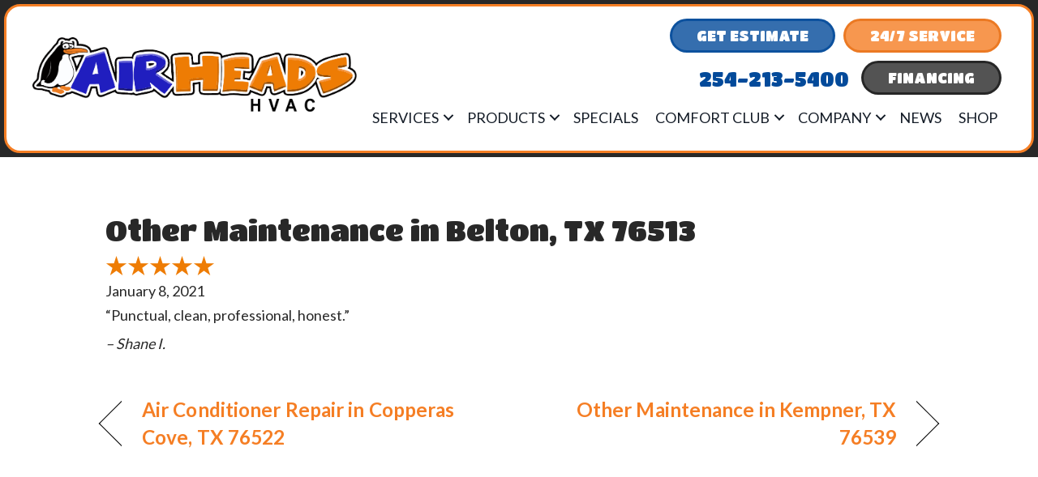

--- FILE ---
content_type: text/html; charset=UTF-8
request_url: https://airheadshvac.com/testimonial/other-maintenance-in-belton-tx-76513/
body_size: 18307
content:
<!DOCTYPE html>
<html lang="en-US" prefix="og: https://ogp.me/ns#">
<head> <script>
var gform;gform||(document.addEventListener("gform_main_scripts_loaded",function(){gform.scriptsLoaded=!0}),document.addEventListener("gform/theme/scripts_loaded",function(){gform.themeScriptsLoaded=!0}),window.addEventListener("DOMContentLoaded",function(){gform.domLoaded=!0}),gform={domLoaded:!1,scriptsLoaded:!1,themeScriptsLoaded:!1,isFormEditor:()=>"function"==typeof InitializeEditor,callIfLoaded:function(o){return!(!gform.domLoaded||!gform.scriptsLoaded||!gform.themeScriptsLoaded&&!gform.isFormEditor()||(gform.isFormEditor()&&console.warn("The use of gform.initializeOnLoaded() is deprecated in the form editor context and will be removed in Gravity Forms 3.1."),o(),0))},initializeOnLoaded:function(o){gform.callIfLoaded(o)||(document.addEventListener("gform_main_scripts_loaded",()=>{gform.scriptsLoaded=!0,gform.callIfLoaded(o)}),document.addEventListener("gform/theme/scripts_loaded",()=>{gform.themeScriptsLoaded=!0,gform.callIfLoaded(o)}),window.addEventListener("DOMContentLoaded",()=>{gform.domLoaded=!0,gform.callIfLoaded(o)}))},hooks:{action:{},filter:{}},addAction:function(o,r,e,t){gform.addHook("action",o,r,e,t)},addFilter:function(o,r,e,t){gform.addHook("filter",o,r,e,t)},doAction:function(o){gform.doHook("action",o,arguments)},applyFilters:function(o){return gform.doHook("filter",o,arguments)},removeAction:function(o,r){gform.removeHook("action",o,r)},removeFilter:function(o,r,e){gform.removeHook("filter",o,r,e)},addHook:function(o,r,e,t,n){null==gform.hooks[o][r]&&(gform.hooks[o][r]=[]);var d=gform.hooks[o][r];null==n&&(n=r+"_"+d.length),gform.hooks[o][r].push({tag:n,callable:e,priority:t=null==t?10:t})},doHook:function(r,o,e){var t;if(e=Array.prototype.slice.call(e,1),null!=gform.hooks[r][o]&&((o=gform.hooks[r][o]).sort(function(o,r){return o.priority-r.priority}),o.forEach(function(o){"function"!=typeof(t=o.callable)&&(t=window[t]),"action"==r?t.apply(null,e):e[0]=t.apply(null,e)})),"filter"==r)return e[0]},removeHook:function(o,r,t,n){var e;null!=gform.hooks[o][r]&&(e=(e=gform.hooks[o][r]).filter(function(o,r,e){return!!(null!=n&&n!=o.tag||null!=t&&t!=o.priority)}),gform.hooks[o][r]=e)}});
</script>
<meta charset="UTF-8" /><script>if(navigator.userAgent.match(/MSIE|Internet Explorer/i)||navigator.userAgent.match(/Trident\/7\..*?rv:11/i)){var href=document.location.href;if(!href.match(/[?&]nowprocket/)){if(href.indexOf("?")==-1){if(href.indexOf("#")==-1){document.location.href=href+"?nowprocket=1"}else{document.location.href=href.replace("#","?nowprocket=1#")}}else{if(href.indexOf("#")==-1){document.location.href=href+"&nowprocket=1"}else{document.location.href=href.replace("#","&nowprocket=1#")}}}}</script><script>(()=>{class RocketLazyLoadScripts{constructor(){this.v="2.0.3",this.userEvents=["keydown","keyup","mousedown","mouseup","mousemove","mouseover","mouseenter","mouseout","mouseleave","touchmove","touchstart","touchend","touchcancel","wheel","click","dblclick","input","visibilitychange"],this.attributeEvents=["onblur","onclick","oncontextmenu","ondblclick","onfocus","onmousedown","onmouseenter","onmouseleave","onmousemove","onmouseout","onmouseover","onmouseup","onmousewheel","onscroll","onsubmit"]}async t(){this.i(),this.o(),/iP(ad|hone)/.test(navigator.userAgent)&&this.h(),this.u(),this.l(this),this.m(),this.k(this),this.p(this),this._(),await Promise.all([this.R(),this.L()]),this.lastBreath=Date.now(),this.S(this),this.P(),this.D(),this.O(),this.M(),await this.C(this.delayedScripts.normal),await this.C(this.delayedScripts.defer),await this.C(this.delayedScripts.async),this.F("domReady"),await this.T(),await this.j(),await this.I(),this.F("windowLoad"),await this.A(),window.dispatchEvent(new Event("rocket-allScriptsLoaded")),this.everythingLoaded=!0,this.lastTouchEnd&&await new Promise((t=>setTimeout(t,500-Date.now()+this.lastTouchEnd))),this.H(),this.F("all"),this.U(),this.W()}i(){this.CSPIssue=sessionStorage.getItem("rocketCSPIssue"),document.addEventListener("securitypolicyviolation",(t=>{this.CSPIssue||"script-src-elem"!==t.violatedDirective||"data"!==t.blockedURI||(this.CSPIssue=!0,sessionStorage.setItem("rocketCSPIssue",!0))}),{isRocket:!0})}o(){window.addEventListener("pageshow",(t=>{this.persisted=t.persisted,this.realWindowLoadedFired=!0}),{isRocket:!0}),window.addEventListener("pagehide",(()=>{this.onFirstUserAction=null}),{isRocket:!0})}h(){let t;function e(e){t=e}window.addEventListener("touchstart",e,{isRocket:!0}),window.addEventListener("touchend",(function i(o){Math.abs(o.changedTouches[0].pageX-t.changedTouches[0].pageX)<10&&Math.abs(o.changedTouches[0].pageY-t.changedTouches[0].pageY)<10&&o.timeStamp-t.timeStamp<200&&(o.target.dispatchEvent(new PointerEvent("click",{target:o.target,bubbles:!0,cancelable:!0,detail:1})),event.preventDefault(),window.removeEventListener("touchstart",e,{isRocket:!0}),window.removeEventListener("touchend",i,{isRocket:!0}))}),{isRocket:!0})}q(t){this.userActionTriggered||("mousemove"!==t.type||this.firstMousemoveIgnored?"keyup"===t.type||"mouseover"===t.type||"mouseout"===t.type||(this.userActionTriggered=!0,this.onFirstUserAction&&this.onFirstUserAction()):this.firstMousemoveIgnored=!0),"click"===t.type&&t.preventDefault(),this.savedUserEvents.length>0&&(t.stopPropagation(),t.stopImmediatePropagation()),"touchstart"===this.lastEvent&&"touchend"===t.type&&(this.lastTouchEnd=Date.now()),"click"===t.type&&(this.lastTouchEnd=0),this.lastEvent=t.type,this.savedUserEvents.push(t)}u(){this.savedUserEvents=[],this.userEventHandler=this.q.bind(this),this.userEvents.forEach((t=>window.addEventListener(t,this.userEventHandler,{passive:!1,isRocket:!0})))}U(){this.userEvents.forEach((t=>window.removeEventListener(t,this.userEventHandler,{passive:!1,isRocket:!0}))),this.savedUserEvents.forEach((t=>{t.target.dispatchEvent(new window[t.constructor.name](t.type,t))}))}m(){this.eventsMutationObserver=new MutationObserver((t=>{const e="return false";for(const i of t){if("attributes"===i.type){const t=i.target.getAttribute(i.attributeName);t&&t!==e&&(i.target.setAttribute("data-rocket-"+i.attributeName,t),i.target["rocket"+i.attributeName]=new Function("event",t),i.target.setAttribute(i.attributeName,e))}"childList"===i.type&&i.addedNodes.forEach((t=>{if(t.nodeType===Node.ELEMENT_NODE)for(const i of t.attributes)this.attributeEvents.includes(i.name)&&i.value&&""!==i.value&&(t.setAttribute("data-rocket-"+i.name,i.value),t["rocket"+i.name]=new Function("event",i.value),t.setAttribute(i.name,e))}))}})),this.eventsMutationObserver.observe(document,{subtree:!0,childList:!0,attributeFilter:this.attributeEvents})}H(){this.eventsMutationObserver.disconnect(),this.attributeEvents.forEach((t=>{document.querySelectorAll("[data-rocket-"+t+"]").forEach((e=>{e.setAttribute(t,e.getAttribute("data-rocket-"+t)),e.removeAttribute("data-rocket-"+t)}))}))}k(t){Object.defineProperty(HTMLElement.prototype,"onclick",{get(){return this.rocketonclick||null},set(e){this.rocketonclick=e,this.setAttribute(t.everythingLoaded?"onclick":"data-rocket-onclick","this.rocketonclick(event)")}})}S(t){function e(e,i){let o=e[i];e[i]=null,Object.defineProperty(e,i,{get:()=>o,set(s){t.everythingLoaded?o=s:e["rocket"+i]=o=s}})}e(document,"onreadystatechange"),e(window,"onload"),e(window,"onpageshow");try{Object.defineProperty(document,"readyState",{get:()=>t.rocketReadyState,set(e){t.rocketReadyState=e},configurable:!0}),document.readyState="loading"}catch(t){console.log("WPRocket DJE readyState conflict, bypassing")}}l(t){this.originalAddEventListener=EventTarget.prototype.addEventListener,this.originalRemoveEventListener=EventTarget.prototype.removeEventListener,this.savedEventListeners=[],EventTarget.prototype.addEventListener=function(e,i,o){o&&o.isRocket||!t.B(e,this)&&!t.userEvents.includes(e)||t.B(e,this)&&!t.userActionTriggered||e.startsWith("rocket-")||t.everythingLoaded?t.originalAddEventListener.call(this,e,i,o):t.savedEventListeners.push({target:this,remove:!1,type:e,func:i,options:o})},EventTarget.prototype.removeEventListener=function(e,i,o){o&&o.isRocket||!t.B(e,this)&&!t.userEvents.includes(e)||t.B(e,this)&&!t.userActionTriggered||e.startsWith("rocket-")||t.everythingLoaded?t.originalRemoveEventListener.call(this,e,i,o):t.savedEventListeners.push({target:this,remove:!0,type:e,func:i,options:o})}}F(t){"all"===t&&(EventTarget.prototype.addEventListener=this.originalAddEventListener,EventTarget.prototype.removeEventListener=this.originalRemoveEventListener),this.savedEventListeners=this.savedEventListeners.filter((e=>{let i=e.type,o=e.target||window;return"domReady"===t&&"DOMContentLoaded"!==i&&"readystatechange"!==i||("windowLoad"===t&&"load"!==i&&"readystatechange"!==i&&"pageshow"!==i||(this.B(i,o)&&(i="rocket-"+i),e.remove?o.removeEventListener(i,e.func,e.options):o.addEventListener(i,e.func,e.options),!1))}))}p(t){let e;function i(e){return t.everythingLoaded?e:e.split(" ").map((t=>"load"===t||t.startsWith("load.")?"rocket-jquery-load":t)).join(" ")}function o(o){function s(e){const s=o.fn[e];o.fn[e]=o.fn.init.prototype[e]=function(){return this[0]===window&&t.userActionTriggered&&("string"==typeof arguments[0]||arguments[0]instanceof String?arguments[0]=i(arguments[0]):"object"==typeof arguments[0]&&Object.keys(arguments[0]).forEach((t=>{const e=arguments[0][t];delete arguments[0][t],arguments[0][i(t)]=e}))),s.apply(this,arguments),this}}if(o&&o.fn&&!t.allJQueries.includes(o)){const e={DOMContentLoaded:[],"rocket-DOMContentLoaded":[]};for(const t in e)document.addEventListener(t,(()=>{e[t].forEach((t=>t()))}),{isRocket:!0});o.fn.ready=o.fn.init.prototype.ready=function(i){function s(){parseInt(o.fn.jquery)>2?setTimeout((()=>i.bind(document)(o))):i.bind(document)(o)}return t.realDomReadyFired?!t.userActionTriggered||t.fauxDomReadyFired?s():e["rocket-DOMContentLoaded"].push(s):e.DOMContentLoaded.push(s),o([])},s("on"),s("one"),s("off"),t.allJQueries.push(o)}e=o}t.allJQueries=[],o(window.jQuery),Object.defineProperty(window,"jQuery",{get:()=>e,set(t){o(t)}})}P(){const t=new Map;document.write=document.writeln=function(e){const i=document.currentScript,o=document.createRange(),s=i.parentElement;let n=t.get(i);void 0===n&&(n=i.nextSibling,t.set(i,n));const c=document.createDocumentFragment();o.setStart(c,0),c.appendChild(o.createContextualFragment(e)),s.insertBefore(c,n)}}async R(){return new Promise((t=>{this.userActionTriggered?t():this.onFirstUserAction=t}))}async L(){return new Promise((t=>{document.addEventListener("DOMContentLoaded",(()=>{this.realDomReadyFired=!0,t()}),{isRocket:!0})}))}async I(){return this.realWindowLoadedFired?Promise.resolve():new Promise((t=>{window.addEventListener("load",t,{isRocket:!0})}))}M(){this.pendingScripts=[];this.scriptsMutationObserver=new MutationObserver((t=>{for(const e of t)e.addedNodes.forEach((t=>{"SCRIPT"!==t.tagName||t.noModule||t.isWPRocket||this.pendingScripts.push({script:t,promise:new Promise((e=>{const i=()=>{const i=this.pendingScripts.findIndex((e=>e.script===t));i>=0&&this.pendingScripts.splice(i,1),e()};t.addEventListener("load",i,{isRocket:!0}),t.addEventListener("error",i,{isRocket:!0}),setTimeout(i,1e3)}))})}))})),this.scriptsMutationObserver.observe(document,{childList:!0,subtree:!0})}async j(){await this.J(),this.pendingScripts.length?(await this.pendingScripts[0].promise,await this.j()):this.scriptsMutationObserver.disconnect()}D(){this.delayedScripts={normal:[],async:[],defer:[]},document.querySelectorAll("script[type$=rocketlazyloadscript]").forEach((t=>{t.hasAttribute("data-rocket-src")?t.hasAttribute("async")&&!1!==t.async?this.delayedScripts.async.push(t):t.hasAttribute("defer")&&!1!==t.defer||"module"===t.getAttribute("data-rocket-type")?this.delayedScripts.defer.push(t):this.delayedScripts.normal.push(t):this.delayedScripts.normal.push(t)}))}async _(){await this.L();let t=[];document.querySelectorAll("script[type$=rocketlazyloadscript][data-rocket-src]").forEach((e=>{let i=e.getAttribute("data-rocket-src");if(i&&!i.startsWith("data:")){i.startsWith("//")&&(i=location.protocol+i);try{const o=new URL(i).origin;o!==location.origin&&t.push({src:o,crossOrigin:e.crossOrigin||"module"===e.getAttribute("data-rocket-type")})}catch(t){}}})),t=[...new Map(t.map((t=>[JSON.stringify(t),t]))).values()],this.N(t,"preconnect")}async $(t){if(await this.G(),!0!==t.noModule||!("noModule"in HTMLScriptElement.prototype))return new Promise((e=>{let i;function o(){(i||t).setAttribute("data-rocket-status","executed"),e()}try{if(navigator.userAgent.includes("Firefox/")||""===navigator.vendor||this.CSPIssue)i=document.createElement("script"),[...t.attributes].forEach((t=>{let e=t.nodeName;"type"!==e&&("data-rocket-type"===e&&(e="type"),"data-rocket-src"===e&&(e="src"),i.setAttribute(e,t.nodeValue))})),t.text&&(i.text=t.text),t.nonce&&(i.nonce=t.nonce),i.hasAttribute("src")?(i.addEventListener("load",o,{isRocket:!0}),i.addEventListener("error",(()=>{i.setAttribute("data-rocket-status","failed-network"),e()}),{isRocket:!0}),setTimeout((()=>{i.isConnected||e()}),1)):(i.text=t.text,o()),i.isWPRocket=!0,t.parentNode.replaceChild(i,t);else{const i=t.getAttribute("data-rocket-type"),s=t.getAttribute("data-rocket-src");i?(t.type=i,t.removeAttribute("data-rocket-type")):t.removeAttribute("type"),t.addEventListener("load",o,{isRocket:!0}),t.addEventListener("error",(i=>{this.CSPIssue&&i.target.src.startsWith("data:")?(console.log("WPRocket: CSP fallback activated"),t.removeAttribute("src"),this.$(t).then(e)):(t.setAttribute("data-rocket-status","failed-network"),e())}),{isRocket:!0}),s?(t.fetchPriority="high",t.removeAttribute("data-rocket-src"),t.src=s):t.src="data:text/javascript;base64,"+window.btoa(unescape(encodeURIComponent(t.text)))}}catch(i){t.setAttribute("data-rocket-status","failed-transform"),e()}}));t.setAttribute("data-rocket-status","skipped")}async C(t){const e=t.shift();return e?(e.isConnected&&await this.$(e),this.C(t)):Promise.resolve()}O(){this.N([...this.delayedScripts.normal,...this.delayedScripts.defer,...this.delayedScripts.async],"preload")}N(t,e){this.trash=this.trash||[];let i=!0;var o=document.createDocumentFragment();t.forEach((t=>{const s=t.getAttribute&&t.getAttribute("data-rocket-src")||t.src;if(s&&!s.startsWith("data:")){const n=document.createElement("link");n.href=s,n.rel=e,"preconnect"!==e&&(n.as="script",n.fetchPriority=i?"high":"low"),t.getAttribute&&"module"===t.getAttribute("data-rocket-type")&&(n.crossOrigin=!0),t.crossOrigin&&(n.crossOrigin=t.crossOrigin),t.integrity&&(n.integrity=t.integrity),t.nonce&&(n.nonce=t.nonce),o.appendChild(n),this.trash.push(n),i=!1}})),document.head.appendChild(o)}W(){this.trash.forEach((t=>t.remove()))}async T(){try{document.readyState="interactive"}catch(t){}this.fauxDomReadyFired=!0;try{await this.G(),document.dispatchEvent(new Event("rocket-readystatechange")),await this.G(),document.rocketonreadystatechange&&document.rocketonreadystatechange(),await this.G(),document.dispatchEvent(new Event("rocket-DOMContentLoaded")),await this.G(),window.dispatchEvent(new Event("rocket-DOMContentLoaded"))}catch(t){console.error(t)}}async A(){try{document.readyState="complete"}catch(t){}try{await this.G(),document.dispatchEvent(new Event("rocket-readystatechange")),await this.G(),document.rocketonreadystatechange&&document.rocketonreadystatechange(),await this.G(),window.dispatchEvent(new Event("rocket-load")),await this.G(),window.rocketonload&&window.rocketonload(),await this.G(),this.allJQueries.forEach((t=>t(window).trigger("rocket-jquery-load"))),await this.G();const t=new Event("rocket-pageshow");t.persisted=this.persisted,window.dispatchEvent(t),await this.G(),window.rocketonpageshow&&window.rocketonpageshow({persisted:this.persisted})}catch(t){console.error(t)}}async G(){Date.now()-this.lastBreath>45&&(await this.J(),this.lastBreath=Date.now())}async J(){return document.hidden?new Promise((t=>setTimeout(t))):new Promise((t=>requestAnimationFrame(t)))}B(t,e){return e===document&&"readystatechange"===t||(e===document&&"DOMContentLoaded"===t||(e===window&&"DOMContentLoaded"===t||(e===window&&"load"===t||e===window&&"pageshow"===t)))}static run(){(new RocketLazyLoadScripts).t()}}RocketLazyLoadScripts.run()})();</script>

<meta name='viewport' content='width=device-width, initial-scale=1.0' />
<meta http-equiv='X-UA-Compatible' content='IE=edge' />
<link rel="profile" href="https://gmpg.org/xfn/11" />
	<style>img:is([sizes="auto" i], [sizes^="auto," i]) { contain-intrinsic-size: 3000px 1500px }</style>
	
<!-- Search Engine Optimization by Rank Math PRO - https://rankmath.com/ -->
<title>Other Maintenance In Belton, TX 76513 | AirHeads HVAC</title><link rel="preload" data-rocket-preload as="style" href="https://fonts.googleapis.com/css?family=Lato%3A400%2C700%2C300%7CTitan%20One%3A400&#038;display=swap" /><link rel="stylesheet" href="https://fonts.googleapis.com/css?family=Lato%3A400%2C700%2C300%7CTitan%20One%3A400&#038;display=swap" media="print" onload="this.media='all'" /><noscript><link rel="stylesheet" href="https://fonts.googleapis.com/css?family=Lato%3A400%2C700%2C300%7CTitan%20One%3A400&#038;display=swap" /></noscript>
<meta name="description" content="&quot;Punctual, clean, professional, honest.&quot;"/>
<meta name="robots" content="follow, index, max-snippet:-1, max-video-preview:-1, max-image-preview:large"/>
<link rel="canonical" href="https://airheadshvac.com/testimonial/other-maintenance-in-belton-tx-76513/" />
<meta property="og:locale" content="en_US" />
<meta property="og:type" content="article" />
<meta property="og:title" content="Other Maintenance In Belton, TX 76513 | AirHeads HVAC" />
<meta property="og:description" content="&quot;Punctual, clean, professional, honest.&quot;" />
<meta property="og:url" content="https://airheadshvac.com/testimonial/other-maintenance-in-belton-tx-76513/" />
<meta property="og:site_name" content="AirHeads HVAC" />
<meta property="article:publisher" content="https://www.facebook.com/airheadshvac" />
<meta property="article:section" content="Testimonials" />
<meta name="twitter:card" content="summary_large_image" />
<meta name="twitter:title" content="Other Maintenance In Belton, TX 76513 | AirHeads HVAC" />
<meta name="twitter:description" content="&quot;Punctual, clean, professional, honest.&quot;" />
<!-- /Rank Math WordPress SEO plugin -->

<link rel='dns-prefetch' href='//kit.fontawesome.com' />
<link rel='dns-prefetch' href='//fonts.googleapis.com' />
<link href='https://fonts.gstatic.com' crossorigin rel='preconnect' />
<link rel="alternate" type="application/rss+xml" title="AirHeads HVAC &raquo; Feed" href="https://airheadshvac.com/feed/" />
<link rel="alternate" type="application/rss+xml" title="AirHeads HVAC &raquo; Comments Feed" href="https://airheadshvac.com/comments/feed/" />
<link data-minify="1" rel='stylesheet' id='ptb-rating-css' href='https://airheadshvac.com/wp-content/cache/min/1/wp-content/plugins/themify-ptb/public/css/modules/rating.css?ver=1766083553' media='all' />
<link rel='stylesheet' id='wp-block-library-css' href='https://airheadshvac.com/wp-includes/css/dist/block-library/style.min.css?=1754316718' media='all' />
<style id='wp-block-library-theme-inline-css'>
.wp-block-audio :where(figcaption){color:#555;font-size:13px;text-align:center}.is-dark-theme .wp-block-audio :where(figcaption){color:#ffffffa6}.wp-block-audio{margin:0 0 1em}.wp-block-code{border:1px solid #ccc;border-radius:4px;font-family:Menlo,Consolas,monaco,monospace;padding:.8em 1em}.wp-block-embed :where(figcaption){color:#555;font-size:13px;text-align:center}.is-dark-theme .wp-block-embed :where(figcaption){color:#ffffffa6}.wp-block-embed{margin:0 0 1em}.blocks-gallery-caption{color:#555;font-size:13px;text-align:center}.is-dark-theme .blocks-gallery-caption{color:#ffffffa6}:root :where(.wp-block-image figcaption){color:#555;font-size:13px;text-align:center}.is-dark-theme :root :where(.wp-block-image figcaption){color:#ffffffa6}.wp-block-image{margin:0 0 1em}.wp-block-pullquote{border-bottom:4px solid;border-top:4px solid;color:currentColor;margin-bottom:1.75em}.wp-block-pullquote cite,.wp-block-pullquote footer,.wp-block-pullquote__citation{color:currentColor;font-size:.8125em;font-style:normal;text-transform:uppercase}.wp-block-quote{border-left:.25em solid;margin:0 0 1.75em;padding-left:1em}.wp-block-quote cite,.wp-block-quote footer{color:currentColor;font-size:.8125em;font-style:normal;position:relative}.wp-block-quote:where(.has-text-align-right){border-left:none;border-right:.25em solid;padding-left:0;padding-right:1em}.wp-block-quote:where(.has-text-align-center){border:none;padding-left:0}.wp-block-quote.is-large,.wp-block-quote.is-style-large,.wp-block-quote:where(.is-style-plain){border:none}.wp-block-search .wp-block-search__label{font-weight:700}.wp-block-search__button{border:1px solid #ccc;padding:.375em .625em}:where(.wp-block-group.has-background){padding:1.25em 2.375em}.wp-block-separator.has-css-opacity{opacity:.4}.wp-block-separator{border:none;border-bottom:2px solid;margin-left:auto;margin-right:auto}.wp-block-separator.has-alpha-channel-opacity{opacity:1}.wp-block-separator:not(.is-style-wide):not(.is-style-dots){width:100px}.wp-block-separator.has-background:not(.is-style-dots){border-bottom:none;height:1px}.wp-block-separator.has-background:not(.is-style-wide):not(.is-style-dots){height:2px}.wp-block-table{margin:0 0 1em}.wp-block-table td,.wp-block-table th{word-break:normal}.wp-block-table :where(figcaption){color:#555;font-size:13px;text-align:center}.is-dark-theme .wp-block-table :where(figcaption){color:#ffffffa6}.wp-block-video :where(figcaption){color:#555;font-size:13px;text-align:center}.is-dark-theme .wp-block-video :where(figcaption){color:#ffffffa6}.wp-block-video{margin:0 0 1em}:root :where(.wp-block-template-part.has-background){margin-bottom:0;margin-top:0;padding:1.25em 2.375em}
</style>
<style id='classic-theme-styles-inline-css'>
/*! This file is auto-generated */
.wp-block-button__link{color:#fff;background-color:#32373c;border-radius:9999px;box-shadow:none;text-decoration:none;padding:calc(.667em + 2px) calc(1.333em + 2px);font-size:1.125em}.wp-block-file__button{background:#32373c;color:#fff;text-decoration:none}
</style>
<link data-minify="1" rel='stylesheet' id='font-awesome-svg-styles-css' href='https://airheadshvac.com/wp-content/cache/min/1/wp-content/uploads/font-awesome/v6.5.2/css/svg-with-js.css?ver=1766083533' media='all' />
<style id='font-awesome-svg-styles-inline-css'>
   .wp-block-font-awesome-icon svg::before,
   .wp-rich-text-font-awesome-icon svg::before {content: unset;}
</style>
<style id='global-styles-inline-css'>
:root{--wp--preset--aspect-ratio--square: 1;--wp--preset--aspect-ratio--4-3: 4/3;--wp--preset--aspect-ratio--3-4: 3/4;--wp--preset--aspect-ratio--3-2: 3/2;--wp--preset--aspect-ratio--2-3: 2/3;--wp--preset--aspect-ratio--16-9: 16/9;--wp--preset--aspect-ratio--9-16: 9/16;--wp--preset--color--black: #000000;--wp--preset--color--cyan-bluish-gray: #abb8c3;--wp--preset--color--white: #ffffff;--wp--preset--color--pale-pink: #f78da7;--wp--preset--color--vivid-red: #cf2e2e;--wp--preset--color--luminous-vivid-orange: #ff6900;--wp--preset--color--luminous-vivid-amber: #fcb900;--wp--preset--color--light-green-cyan: #7bdcb5;--wp--preset--color--vivid-green-cyan: #00d084;--wp--preset--color--pale-cyan-blue: #8ed1fc;--wp--preset--color--vivid-cyan-blue: #0693e3;--wp--preset--color--vivid-purple: #9b51e0;--wp--preset--color--fl-heading-text: #282828;--wp--preset--color--fl-body-bg: #ffffff;--wp--preset--color--fl-body-text: #282828;--wp--preset--color--fl-accent: #f57e24;--wp--preset--color--fl-accent-hover: #f57e24;--wp--preset--color--fl-topbar-bg: #ffffff;--wp--preset--color--fl-topbar-text: #000000;--wp--preset--color--fl-topbar-link: #428bca;--wp--preset--color--fl-topbar-hover: #428bca;--wp--preset--color--fl-header-bg: #ffffff;--wp--preset--color--fl-header-text: #000000;--wp--preset--color--fl-header-link: #428bca;--wp--preset--color--fl-header-hover: #428bca;--wp--preset--color--fl-nav-bg: #ffffff;--wp--preset--color--fl-nav-link: #428bca;--wp--preset--color--fl-nav-hover: #428bca;--wp--preset--color--fl-content-bg: #ffffff;--wp--preset--color--fl-footer-widgets-bg: #ffffff;--wp--preset--color--fl-footer-widgets-text: #000000;--wp--preset--color--fl-footer-widgets-link: #428bca;--wp--preset--color--fl-footer-widgets-hover: #428bca;--wp--preset--color--fl-footer-bg: #ffffff;--wp--preset--color--fl-footer-text: #000000;--wp--preset--color--fl-footer-link: #428bca;--wp--preset--color--fl-footer-hover: #428bca;--wp--preset--gradient--vivid-cyan-blue-to-vivid-purple: linear-gradient(135deg,rgba(6,147,227,1) 0%,rgb(155,81,224) 100%);--wp--preset--gradient--light-green-cyan-to-vivid-green-cyan: linear-gradient(135deg,rgb(122,220,180) 0%,rgb(0,208,130) 100%);--wp--preset--gradient--luminous-vivid-amber-to-luminous-vivid-orange: linear-gradient(135deg,rgba(252,185,0,1) 0%,rgba(255,105,0,1) 100%);--wp--preset--gradient--luminous-vivid-orange-to-vivid-red: linear-gradient(135deg,rgba(255,105,0,1) 0%,rgb(207,46,46) 100%);--wp--preset--gradient--very-light-gray-to-cyan-bluish-gray: linear-gradient(135deg,rgb(238,238,238) 0%,rgb(169,184,195) 100%);--wp--preset--gradient--cool-to-warm-spectrum: linear-gradient(135deg,rgb(74,234,220) 0%,rgb(151,120,209) 20%,rgb(207,42,186) 40%,rgb(238,44,130) 60%,rgb(251,105,98) 80%,rgb(254,248,76) 100%);--wp--preset--gradient--blush-light-purple: linear-gradient(135deg,rgb(255,206,236) 0%,rgb(152,150,240) 100%);--wp--preset--gradient--blush-bordeaux: linear-gradient(135deg,rgb(254,205,165) 0%,rgb(254,45,45) 50%,rgb(107,0,62) 100%);--wp--preset--gradient--luminous-dusk: linear-gradient(135deg,rgb(255,203,112) 0%,rgb(199,81,192) 50%,rgb(65,88,208) 100%);--wp--preset--gradient--pale-ocean: linear-gradient(135deg,rgb(255,245,203) 0%,rgb(182,227,212) 50%,rgb(51,167,181) 100%);--wp--preset--gradient--electric-grass: linear-gradient(135deg,rgb(202,248,128) 0%,rgb(113,206,126) 100%);--wp--preset--gradient--midnight: linear-gradient(135deg,rgb(2,3,129) 0%,rgb(40,116,252) 100%);--wp--preset--font-size--small: 13px;--wp--preset--font-size--medium: 20px;--wp--preset--font-size--large: 36px;--wp--preset--font-size--x-large: 42px;--wp--preset--spacing--20: 0.44rem;--wp--preset--spacing--30: 0.67rem;--wp--preset--spacing--40: 1rem;--wp--preset--spacing--50: 1.5rem;--wp--preset--spacing--60: 2.25rem;--wp--preset--spacing--70: 3.38rem;--wp--preset--spacing--80: 5.06rem;--wp--preset--shadow--natural: 6px 6px 9px rgba(0, 0, 0, 0.2);--wp--preset--shadow--deep: 12px 12px 50px rgba(0, 0, 0, 0.4);--wp--preset--shadow--sharp: 6px 6px 0px rgba(0, 0, 0, 0.2);--wp--preset--shadow--outlined: 6px 6px 0px -3px rgba(255, 255, 255, 1), 6px 6px rgba(0, 0, 0, 1);--wp--preset--shadow--crisp: 6px 6px 0px rgba(0, 0, 0, 1);}:where(.is-layout-flex){gap: 0.5em;}:where(.is-layout-grid){gap: 0.5em;}body .is-layout-flex{display: flex;}.is-layout-flex{flex-wrap: wrap;align-items: center;}.is-layout-flex > :is(*, div){margin: 0;}body .is-layout-grid{display: grid;}.is-layout-grid > :is(*, div){margin: 0;}:where(.wp-block-columns.is-layout-flex){gap: 2em;}:where(.wp-block-columns.is-layout-grid){gap: 2em;}:where(.wp-block-post-template.is-layout-flex){gap: 1.25em;}:where(.wp-block-post-template.is-layout-grid){gap: 1.25em;}.has-black-color{color: var(--wp--preset--color--black) !important;}.has-cyan-bluish-gray-color{color: var(--wp--preset--color--cyan-bluish-gray) !important;}.has-white-color{color: var(--wp--preset--color--white) !important;}.has-pale-pink-color{color: var(--wp--preset--color--pale-pink) !important;}.has-vivid-red-color{color: var(--wp--preset--color--vivid-red) !important;}.has-luminous-vivid-orange-color{color: var(--wp--preset--color--luminous-vivid-orange) !important;}.has-luminous-vivid-amber-color{color: var(--wp--preset--color--luminous-vivid-amber) !important;}.has-light-green-cyan-color{color: var(--wp--preset--color--light-green-cyan) !important;}.has-vivid-green-cyan-color{color: var(--wp--preset--color--vivid-green-cyan) !important;}.has-pale-cyan-blue-color{color: var(--wp--preset--color--pale-cyan-blue) !important;}.has-vivid-cyan-blue-color{color: var(--wp--preset--color--vivid-cyan-blue) !important;}.has-vivid-purple-color{color: var(--wp--preset--color--vivid-purple) !important;}.has-black-background-color{background-color: var(--wp--preset--color--black) !important;}.has-cyan-bluish-gray-background-color{background-color: var(--wp--preset--color--cyan-bluish-gray) !important;}.has-white-background-color{background-color: var(--wp--preset--color--white) !important;}.has-pale-pink-background-color{background-color: var(--wp--preset--color--pale-pink) !important;}.has-vivid-red-background-color{background-color: var(--wp--preset--color--vivid-red) !important;}.has-luminous-vivid-orange-background-color{background-color: var(--wp--preset--color--luminous-vivid-orange) !important;}.has-luminous-vivid-amber-background-color{background-color: var(--wp--preset--color--luminous-vivid-amber) !important;}.has-light-green-cyan-background-color{background-color: var(--wp--preset--color--light-green-cyan) !important;}.has-vivid-green-cyan-background-color{background-color: var(--wp--preset--color--vivid-green-cyan) !important;}.has-pale-cyan-blue-background-color{background-color: var(--wp--preset--color--pale-cyan-blue) !important;}.has-vivid-cyan-blue-background-color{background-color: var(--wp--preset--color--vivid-cyan-blue) !important;}.has-vivid-purple-background-color{background-color: var(--wp--preset--color--vivid-purple) !important;}.has-black-border-color{border-color: var(--wp--preset--color--black) !important;}.has-cyan-bluish-gray-border-color{border-color: var(--wp--preset--color--cyan-bluish-gray) !important;}.has-white-border-color{border-color: var(--wp--preset--color--white) !important;}.has-pale-pink-border-color{border-color: var(--wp--preset--color--pale-pink) !important;}.has-vivid-red-border-color{border-color: var(--wp--preset--color--vivid-red) !important;}.has-luminous-vivid-orange-border-color{border-color: var(--wp--preset--color--luminous-vivid-orange) !important;}.has-luminous-vivid-amber-border-color{border-color: var(--wp--preset--color--luminous-vivid-amber) !important;}.has-light-green-cyan-border-color{border-color: var(--wp--preset--color--light-green-cyan) !important;}.has-vivid-green-cyan-border-color{border-color: var(--wp--preset--color--vivid-green-cyan) !important;}.has-pale-cyan-blue-border-color{border-color: var(--wp--preset--color--pale-cyan-blue) !important;}.has-vivid-cyan-blue-border-color{border-color: var(--wp--preset--color--vivid-cyan-blue) !important;}.has-vivid-purple-border-color{border-color: var(--wp--preset--color--vivid-purple) !important;}.has-vivid-cyan-blue-to-vivid-purple-gradient-background{background: var(--wp--preset--gradient--vivid-cyan-blue-to-vivid-purple) !important;}.has-light-green-cyan-to-vivid-green-cyan-gradient-background{background: var(--wp--preset--gradient--light-green-cyan-to-vivid-green-cyan) !important;}.has-luminous-vivid-amber-to-luminous-vivid-orange-gradient-background{background: var(--wp--preset--gradient--luminous-vivid-amber-to-luminous-vivid-orange) !important;}.has-luminous-vivid-orange-to-vivid-red-gradient-background{background: var(--wp--preset--gradient--luminous-vivid-orange-to-vivid-red) !important;}.has-very-light-gray-to-cyan-bluish-gray-gradient-background{background: var(--wp--preset--gradient--very-light-gray-to-cyan-bluish-gray) !important;}.has-cool-to-warm-spectrum-gradient-background{background: var(--wp--preset--gradient--cool-to-warm-spectrum) !important;}.has-blush-light-purple-gradient-background{background: var(--wp--preset--gradient--blush-light-purple) !important;}.has-blush-bordeaux-gradient-background{background: var(--wp--preset--gradient--blush-bordeaux) !important;}.has-luminous-dusk-gradient-background{background: var(--wp--preset--gradient--luminous-dusk) !important;}.has-pale-ocean-gradient-background{background: var(--wp--preset--gradient--pale-ocean) !important;}.has-electric-grass-gradient-background{background: var(--wp--preset--gradient--electric-grass) !important;}.has-midnight-gradient-background{background: var(--wp--preset--gradient--midnight) !important;}.has-small-font-size{font-size: var(--wp--preset--font-size--small) !important;}.has-medium-font-size{font-size: var(--wp--preset--font-size--medium) !important;}.has-large-font-size{font-size: var(--wp--preset--font-size--large) !important;}.has-x-large-font-size{font-size: var(--wp--preset--font-size--x-large) !important;}
:where(.wp-block-post-template.is-layout-flex){gap: 1.25em;}:where(.wp-block-post-template.is-layout-grid){gap: 1.25em;}
:where(.wp-block-columns.is-layout-flex){gap: 2em;}:where(.wp-block-columns.is-layout-grid){gap: 2em;}
:root :where(.wp-block-pullquote){font-size: 1.5em;line-height: 1.6;}
</style>
<link data-minify="1" rel='stylesheet' id='wpa-style-css' href='https://airheadshvac.com/wp-content/cache/min/1/wp-content/plugins/wp-accessibility/css/wpa-style.css?ver=1766083533' media='all' />
<style id='wpa-style-inline-css'>
.wpa-hide-ltr#skiplinks a, .wpa-hide-ltr#skiplinks a:hover, .wpa-hide-ltr#skiplinks a:visited {
	
}
.wpa-hide-ltr#skiplinks a:active,  .wpa-hide-ltr#skiplinks a:focus {
	
}
	
		:focus { outline: 2px solid #cccccc!important; outline-offset: 2px !important; }
		:root { --admin-bar-top : 7px; }
</style>
<style id='wpgb-head-inline-css'>
.wp-grid-builder:not(.wpgb-template),.wpgb-facet{opacity:0.01}.wpgb-facet fieldset{margin:0;padding:0;border:none;outline:none;box-shadow:none}.wpgb-facet fieldset:last-child{margin-bottom:40px;}.wpgb-facet fieldset legend.wpgb-sr-only{height:1px;width:1px}
</style>
<link rel='stylesheet' id='jquery-magnificpopup-css' href='https://airheadshvac.com/wp-content/plugins/bb-plugin/css/jquery.magnificpopup.min.css?=1764947746' media='all' />
<link data-minify="1" rel='stylesheet' id='fl-builder-layout-bundle-e5e5e837d3b0edd17c042632cc16b810-css' href='https://airheadshvac.com/wp-content/cache/min/1/wp-content/uploads/bb-plugin/cache/e5e5e837d3b0edd17c042632cc16b810-layout-bundle.css?ver=1766083606' media='all' />
<link data-minify="1" rel='stylesheet' id='ptb-css' href='https://airheadshvac.com/wp-content/cache/min/1/wp-content/plugins/themify-ptb/public/css/ptb-public.css?ver=1766083533' media='all' />
<link data-minify="1" rel='stylesheet' id='bootstrap-css' href='https://airheadshvac.com/wp-content/cache/min/1/wp-content/themes/bb-theme/css/bootstrap.min.css?ver=1766083533' media='all' />
<link data-minify="1" rel='stylesheet' id='fl-automator-skin-css' href='https://airheadshvac.com/wp-content/cache/min/1/wp-content/uploads/bb-theme/skin-69332525d4105.css?ver=1766083533' media='all' />
<link rel='stylesheet' id='fl-child-theme-css' href='https://airheadshvac.com/wp-content/themes/bb-theme-child/style.css?=1569433909' media='all' />

<link data-minify="1" rel='stylesheet' id='pp_custom_css_dev_css-css' href='https://airheadshvac.com/wp-content/cache/min/1/wp-content/uploads/pp-css-js-dev/custom.css?ver=1766083533' media='all' />
<style id='rocket-lazyload-inline-css'>
.rll-youtube-player{position:relative;padding-bottom:56.23%;height:0;overflow:hidden;max-width:100%;}.rll-youtube-player:focus-within{outline: 2px solid currentColor;outline-offset: 5px;}.rll-youtube-player iframe{position:absolute;top:0;left:0;width:100%;height:100%;z-index:100;background:0 0}.rll-youtube-player img{bottom:0;display:block;left:0;margin:auto;max-width:100%;width:100%;position:absolute;right:0;top:0;border:none;height:auto;-webkit-transition:.4s all;-moz-transition:.4s all;transition:.4s all}.rll-youtube-player img:hover{-webkit-filter:brightness(75%)}.rll-youtube-player .play{height:100%;width:100%;left:0;top:0;position:absolute;background:url(https://airheadshvac.com/wp-content/plugins/wp-rocket/assets/img/youtube.png) no-repeat center;background-color: transparent !important;cursor:pointer;border:none;}
</style>
<script type="rocketlazyloadscript" data-rocket-src="https://airheadshvac.com/wp-content/plugins/svg-support/vendor/DOMPurify/DOMPurify.min.js?=1740508955" id="bodhi-dompurify-library-js" data-rocket-defer defer></script>
<script src="https://airheadshvac.com/wp-includes/js/jquery/jquery.min.js?=1701274341" id="jquery-core-js" data-rocket-defer defer></script>
<script src="https://airheadshvac.com/wp-includes/js/jquery/jquery-migrate.min.js?=1694615064" id="jquery-migrate-js" data-rocket-defer defer></script>
<script id="bodhi_svg_inline-js-extra">
var svgSettings = {"skipNested":""};
</script>
<script type="rocketlazyloadscript" data-rocket-src="https://airheadshvac.com/wp-content/plugins/svg-support/js/min/svgs-inline-min.js?=1740508955" id="bodhi_svg_inline-js" data-rocket-defer defer></script>
<script type="rocketlazyloadscript" id="bodhi_svg_inline-js-after">
cssTarget={"Bodhi":"img.style-svg","ForceInlineSVG":"style-svg"};ForceInlineSVGActive="false";frontSanitizationEnabled="on";
</script>
<script type="rocketlazyloadscript" data-rocket-src="https://airheadshvac.com/wp-content/plugins/wp-retina-2x-pro/app/picturefill.min.js?=1665694874" id="wr2x-picturefill-js-js" data-rocket-defer defer></script>
<script defer crossorigin="anonymous" src="https://kit.fontawesome.com/2c21c1fe9e.js" id="font-awesome-official-js"></script>
<script id="ptb-js-extra">
var ptb = {"url":"https:\/\/airheadshvac.com\/wp-content\/plugins\/themify-ptb\/public\/","ver":"2.2.3","include":"https:\/\/airheadshvac.com\/wp-includes\/js\/","is_themify":"","jqmeter":"https:\/\/airheadshvac.com\/wp-content\/plugins\/themify-ptb\/public\/js\/jqmeter.min.js","ajaxurl":"https:\/\/airheadshvac.com\/wp-admin\/admin-ajax.php","lng":"en","map_key":"","modules":{"gallery":{"js":"https:\/\/airheadshvac.com\/wp-content\/plugins\/themify-ptb\/public\/js\/modules\/gallery.js","selector":".ptb_extra_showcase, .ptb_extra_gallery_masonry .ptb_extra_gallery"},"map":{"js":"https:\/\/airheadshvac.com\/wp-content\/plugins\/themify-ptb\/public\/js\/modules\/map.js","selector":".ptb_extra_map"},"progress_bar":{"js":"https:\/\/airheadshvac.com\/wp-content\/plugins\/themify-ptb\/public\/js\/modules\/progress_bar.js","selector":".ptb_extra_progress_bar"},"rating":{"js":"https:\/\/airheadshvac.com\/wp-content\/plugins\/themify-ptb\/public\/js\/modules\/rating.js","selector":".ptb_extra_rating"},"video":{"js":"https:\/\/airheadshvac.com\/wp-content\/plugins\/themify-ptb\/public\/js\/modules\/video.js","selector":".ptb_extra_show_video"},"accordion":{"js":"https:\/\/airheadshvac.com\/wp-content\/plugins\/themify-ptb\/public\/js\/modules\/accordion.js","selector":".ptb_extra_accordion"},"lightbox":{"js":"https:\/\/airheadshvac.com\/wp-content\/plugins\/themify-ptb\/public\/js\/modules\/lightbox.js","selector":".ptb_lightbox, .ptb_extra_lightbox, .ptb_extra_video_lightbox"},"masonry":{"js":"https:\/\/airheadshvac.com\/wp-content\/plugins\/themify-ptb\/public\/js\/modules\/masonry.js","selector":".ptb_masonry"},"post_filter":{"js":"https:\/\/airheadshvac.com\/wp-content\/plugins\/themify-ptb\/public\/js\/modules\/post_filter.js","selector":".ptb-post-filter"},"slider":{"js":"https:\/\/airheadshvac.com\/wp-content\/plugins\/themify-ptb\/public\/js\/modules\/slider.js","selector":".ptb_slider"}}};
</script>
<script type="rocketlazyloadscript" data-minify="1" defer="defer" data-rocket-src="https://airheadshvac.com/wp-content/cache/min/1/wp-content/plugins/themify-ptb/public/js/ptb-public.js?ver=1766083533" id="ptb-js"></script>
<script type="rocketlazyloadscript" data-rocket-src="https://airheadshvac.com/wp-content/plugins/wp-accessibility/js/fingerprint.min.js?=1754327322" id="wpa-fingerprintjs-js" data-rocket-defer defer></script>
<script type="rocketlazyloadscript" data-minify="1" data-rocket-src="https://airheadshvac.com/wp-content/cache/min/1/wp-content/uploads/pp-css-js-dev/custom.js?ver=1766083533" id="pp_custom_css_dev_js-js" data-rocket-defer defer></script>
<link rel="https://api.w.org/" href="https://airheadshvac.com/wp-json/" /><link rel="EditURI" type="application/rsd+xml" title="RSD" href="https://airheadshvac.com/xmlrpc.php?rsd" />
<meta name="generator" content="WordPress 6.8.3" />
<link rel='shortlink' href='https://airheadshvac.com/?p=9720' />
<link rel="alternate" title="oEmbed (JSON)" type="application/json+oembed" href="https://airheadshvac.com/wp-json/oembed/1.0/embed?url=https%3A%2F%2Fairheadshvac.com%2Ftestimonial%2F" />
<link rel="alternate" title="oEmbed (XML)" type="text/xml+oembed" href="https://airheadshvac.com/wp-json/oembed/1.0/embed?url=https%3A%2F%2Fairheadshvac.com%2Ftestimonial%2F&#038;format=xml" />
<!-- Google Tag Manager -->
<script type="rocketlazyloadscript">(function(w,d,s,l,i){w[l]=w[l]||[];w[l].push({'gtm.start':
new Date().getTime(),event:'gtm.js'});var f=d.getElementsByTagName(s)[0],
j=d.createElement(s),dl=l!='dataLayer'?'&l='+l:'';j.async=true;j.src=
'https://www.googletagmanager.com/gtm.js?id='+i+dl;f.parentNode.insertBefore(j,f);
})(window,document,'script','dataLayer','GTM-TDMSBMQ');</script>
<!-- End Google Tag Manager -->

<!-- ServiceTitan DNI -->
<script type="rocketlazyloadscript">
    dni = (function(q,w,e,r,t,y,u){q['ServiceTitanDniObject']=t;q[t]=q[t]||function(){
        (q[t].q=q[t].q||[]).push(arguments)};q[t].l=1*new Date();y=w.createElement(e);
        u=w.getElementsByTagName(e)[0];y.async=true;y.src=r;u.parentNode.insertBefore(y,u);
        return q[t];
    })(window,document,'script','https://static.servicetitan.com/marketing-ads/dni.js','dni');
    dni('init', '659615019');
    document.addEventListener('DOMContentLoaded', function() { dni('load'); }, false);
</script>
<!-- ServiceTitan DNI -->

<script type="rocketlazyloadscript" async defer data-rocket-src="https://plugin.contractorcommerce.com?key=WOKYOa7fAaNO8P1PQnPxPpfTDG7YK6q0gzX2YI60"></script>

<script type="application/json" id="bxbCustomData">{"stateIndex":"43","annualCoolingHours":"2412","seerMin":"9","seerMax":"24","seerOld":"10","seerNew":"19","tonnage":"3","annualHeatingHours":"1142","afueMin":"60","afueMax":"99","afueOld":"80","afueNew":"95","btu":"80000"}</script>
<noscript><style>.wp-grid-builder .wpgb-card.wpgb-card-hidden .wpgb-card-wrapper{opacity:1!important;visibility:visible!important;transform:none!important}.wpgb-facet {opacity:1!important;pointer-events:auto!important}.wpgb-facet *:not(.wpgb-pagination-facet){display:none}</style></noscript><link rel="icon" href="https://airheadshvac.com/wp-content/uploads/cropped-AHD-logo-FVCN-RGB-32x32.png" sizes="32x32" />
<link rel="icon" href="https://airheadshvac.com/wp-content/uploads/cropped-AHD-logo-FVCN-RGB-192x192.png" sizes="192x192" />
<link rel="apple-touch-icon" href="https://airheadshvac.com/wp-content/uploads/cropped-AHD-logo-FVCN-RGB-180x180.png" />
<meta name="msapplication-TileImage" content="https://airheadshvac.com/wp-content/uploads/cropped-AHD-logo-FVCN-RGB-270x270.png" />
<noscript><style id="rocket-lazyload-nojs-css">.rll-youtube-player, [data-lazy-src]{display:none !important;}</style></noscript><meta name="generator" content="WP Rocket 3.18.3" data-wpr-features="wpr_delay_js wpr_defer_js wpr_minify_js wpr_lazyload_images wpr_lazyload_iframes wpr_minify_css wpr_desktop" /></head>
<body class="wp-singular testimonial-template-default single single-testimonial postid-9720 wp-theme-bb-theme wp-child-theme-bb-theme-child fl-builder-2-9-4-1 fl-themer-1-5-2-1 fl-theme-1-7-19-1 fl-no-js ptb_single ptb_single_testimonial fl-theme-builder-footer fl-theme-builder-footer-footer fl-theme-builder-header fl-theme-builder-header-header-a-bb fl-framework-bootstrap fl-preset-default fl-full-width fl-search-active" itemscope="itemscope" itemtype="https://schema.org/WebPage"><!-- Google Tag Manager (noscript) -->
<noscript><iframe src="https://www.googletagmanager.com/ns.html?id=GTM-TDMSBMQ"
height="0" width="0" style="display:none;visibility:hidden"></iframe></noscript>
<!-- End Google Tag Manager (noscript) -->

<script type="rocketlazyloadscript" data-minify="1"
data-api-key="tx18q5wsq4kcez49oqeuav82"
data-schedulerid="sched_k2kcvr6mdf4ojj0vb4yy8sds"
defer
id="se-widget-embed"
data-rocket-src="https://airheadshvac.com/wp-content/cache/min/1/scheduler-v1.js?ver=1766083533">
</script>


<a aria-label="Skip to content" class="fl-screen-reader-text" href="#fl-main-content">Skip to content</a><div class="fl-page">
	<header class="fl-builder-content fl-builder-content-5251 fl-builder-global-templates-locked" data-post-id="5251" data-type="header" data-sticky="1" data-sticky-on="" data-sticky-breakpoint="medium" data-shrink="0" data-overlay="0" data-overlay-bg="transparent" data-shrink-image-height="50px" role="banner" itemscope="itemscope" itemtype="http://schema.org/WPHeader"><div class="fl-row fl-row-full-width fl-row-bg-color fl-node-5f6bbb2f2037c fl-row-default-height fl-row-align-center bxb-header-row" data-node="5f6bbb2f2037c">
	<div class="fl-row-content-wrap">
								<div class="fl-row-content fl-row-fixed-width fl-node-content">
		
<div class="fl-col-group fl-node-dhb2xvu01wma fl-col-group-equal-height fl-col-group-align-center fl-col-group-custom-width" data-node="dhb2xvu01wma">
			<div class="fl-col fl-node-is8ejudzgl7h fl-col-bg-color fl-col-small fl-col-small-full-width fl-col-small-custom-width" data-node="is8ejudzgl7h">
	<div class="fl-col-content fl-node-content"><div class="fl-module fl-module-photo fl-node-5f6a50a3275de" data-node="5f6a50a3275de">
	<div class="fl-module-content fl-node-content">
		<div class="fl-photo fl-photo-align-left" itemscope itemtype="https://schema.org/ImageObject">
	<div class="fl-photo-content fl-photo-img-png">
				<a href="https://airheadshvac.com/" target="_self" itemprop="url">
				<img decoding="async" class="fl-photo-img wp-image-8967 size-full" src="https://airheadshvac.com/wp-content/uploads/logo.png" alt="AirHeads HVAC logo." itemprop="image" height="239" width="1041"  data-no-lazy="1" srcset="https://airheadshvac.com/wp-content/uploads/logo.png 1041w, https://airheadshvac.com/wp-content/uploads/logo-300x69.png 300w, https://airheadshvac.com/wp-content/uploads/logo-1024x235.png 1024w, https://airheadshvac.com/wp-content/uploads/logo-300x69@2x.png 600w" sizes="(max-width: 1041px) 100vw, 1041px" />
				</a>
					</div>
	</div>
	</div>
</div>
</div>
</div>
			<div class="fl-col fl-node-ks0u3c4dxfbo fl-col-bg-color fl-col-small-custom-width" data-node="ks0u3c4dxfbo">
	<div class="fl-col-content fl-node-content"><div class="fl-module fl-module-button-group fl-node-1n8saxbke5g7 header-buttons" data-node="1n8saxbke5g7">
	<div class="fl-module-content fl-node-content">
		<div class="fl-button-group fl-button-group-layout-horizontal fl-button-group-width-">
	<div class="fl-button-group-buttons" role="group" aria-label="">
		<div id="fl-button-group-button-1n8saxbke5g7-0" class="fl-button-group-button fl-button-group-button-1n8saxbke5g7-0"><div  class="fl-button-wrap fl-button-width-full fl-button-right" id="fl-node-1n8saxbke5g7-0">
			<a href="https://airheadshvac.com/shop/#/journey/h_v_a_c_systems" target="_self" class="fl-button">
							<span class="fl-button-text">GET ESTIMATE</span>
					</a>
	</div>
</div><div id="fl-button-group-button-1n8saxbke5g7-1" class="fl-button-group-button fl-button-group-button-1n8saxbke5g7-1"><div  class="fl-button-wrap fl-button-width-full fl-button-right" id="fl-node-1n8saxbke5g7-1">
			<a href="https://airheadshvac.com/request-service/" target="_self" class="fl-button">
							<span class="fl-button-text">24/7 SERVICE</span>
					</a>
	</div>
</div>	</div>
</div>
	</div>
</div>
<div class="fl-module fl-module-button-group fl-node-9moi4lqd76fe header-buttons" data-node="9moi4lqd76fe">
	<div class="fl-module-content fl-node-content">
		<div class="fl-button-group fl-button-group-layout-horizontal fl-button-group-width-">
	<div class="fl-button-group-buttons" role="group" aria-label="">
		<div id="fl-button-group-button-9moi4lqd76fe-0" class="fl-button-group-button fl-button-group-button-9moi4lqd76fe-0"><div  class="fl-button-wrap fl-button-width-full fl-button-right" id="fl-node-9moi4lqd76fe-0">
			<a href="tel:12542135400" target="_self" class="fl-button">
							<span class="fl-button-text">254-213-5400</span>
					</a>
	</div>
</div><div id="fl-button-group-button-9moi4lqd76fe-1" class="fl-button-group-button fl-button-group-button-9moi4lqd76fe-1"><div  class="fl-button-wrap fl-button-width-full fl-button-right" id="fl-node-9moi4lqd76fe-1">
			<a href="https://airheadshvac.com/financing/" target="_self" class="fl-button">
							<span class="fl-button-text">FINANCING</span>
					</a>
	</div>
</div>	</div>
</div>
	</div>
</div>
<div class="fl-module fl-module-menu fl-node-5eb31884879f1 fl-visible-desktop fl-visible-large fl-visible-medium bxb-header-a-menu" data-node="5eb31884879f1">
	<div class="fl-module-content fl-node-content">
		<div class="fl-menu fl-menu-responsive-toggle-mobile">
	<button class="fl-menu-mobile-toggle hamburger-label" aria-label="Menu"><span class="fl-menu-icon svg-container"><svg version="1.1" class="hamburger-menu" xmlns="http://www.w3.org/2000/svg" xmlns:xlink="http://www.w3.org/1999/xlink" viewBox="0 0 512 512">
<rect class="fl-hamburger-menu-top" width="512" height="102"/>
<rect class="fl-hamburger-menu-middle" y="205" width="512" height="102"/>
<rect class="fl-hamburger-menu-bottom" y="410" width="512" height="102"/>
</svg>
</span><span class="fl-menu-mobile-toggle-label">Menu</span></button>	<div class="fl-clear"></div>
	<nav aria-label="Menu" itemscope="itemscope" itemtype="https://schema.org/SiteNavigationElement"><ul id="menu-primary" class="menu fl-menu-horizontal fl-toggle-arrows"><li id="menu-item-350" class="menu-item menu-item-type-post_type menu-item-object-page menu-item-has-children fl-has-submenu"><div class="fl-has-submenu-container"><a href="https://airheadshvac.com/residential/">Services</a><span class="fl-menu-toggle"></span></div><ul class="sub-menu">	<li id="menu-item-1770" class="menu-item menu-item-type-post_type menu-item-object-page"><a href="https://airheadshvac.com/residential/air-conditioning/">Air Conditioning</a></li>	<li id="menu-item-1771" class="menu-item menu-item-type-post_type menu-item-object-page"><a href="https://airheadshvac.com/residential/air-ducts/">Air Ducts</a></li>	<li id="menu-item-1773" class="menu-item menu-item-type-post_type menu-item-object-page"><a href="https://airheadshvac.com/residential/ductless-systems/">Ductless Systems</a></li>	<li id="menu-item-1775" class="menu-item menu-item-type-post_type menu-item-object-page"><a href="https://airheadshvac.com/residential/furnaces/">Gas Furnaces</a></li>	<li id="menu-item-1778" class="menu-item menu-item-type-post_type menu-item-object-page"><a href="https://airheadshvac.com/residential/heat-pumps/">Heat Pumps</a></li>	<li id="menu-item-1780" class="menu-item menu-item-type-post_type menu-item-object-page menu-item-has-children fl-has-submenu"><div class="fl-has-submenu-container"><a href="https://airheadshvac.com/residential/indoor-air-quality/">Indoor Air Quality</a><span class="fl-menu-toggle"></span></div><ul class="sub-menu">		<li id="menu-item-10838" class="menu-item menu-item-type-post_type menu-item-object-page"><a href="https://airheadshvac.com/indoor-air-quality/">IAQ Survey</a></li></ul></li>	<li id="menu-item-1787" class="menu-item menu-item-type-post_type menu-item-object-page"><a href="https://airheadshvac.com/residential/zone-control-systems/">Zone Controls</a></li>	<li id="menu-item-349" class="menu-item menu-item-type-post_type menu-item-object-page menu-item-has-children fl-has-submenu"><div class="fl-has-submenu-container"><a href="https://airheadshvac.com/commercial/">Commercial</a><span class="fl-menu-toggle"></span></div><ul class="sub-menu">		<li id="menu-item-1788" class="menu-item menu-item-type-post_type menu-item-object-page"><a href="https://airheadshvac.com/commercial/cooling/">Cooling</a></li>		<li id="menu-item-1789" class="menu-item menu-item-type-post_type menu-item-object-page"><a href="https://airheadshvac.com/commercial/heating/">Heating</a></li></ul></li></ul></li><li id="menu-item-955" class="menu-item menu-item-type-post_type menu-item-object-page menu-item-has-children fl-has-submenu"><div class="fl-has-submenu-container"><a href="https://airheadshvac.com/products/">Products</a><span class="fl-menu-toggle"></span></div><ul class="sub-menu">	<li id="menu-item-9020" class="menu-item menu-item-type-post_type menu-item-object-page"><a href="https://airheadshvac.com/products/carrier/">Carrier</a></li>	<li id="menu-item-8715" class="menu-item menu-item-type-post_type menu-item-object-page"><a href="https://airheadshvac.com/products/daikin/">Daikin</a></li>	<li id="menu-item-8708" class="menu-item menu-item-type-post_type menu-item-object-page"><a href="https://airheadshvac.com/products/reme-halo/">REME HALO®</a></li>	<li id="menu-item-8707" class="menu-item menu-item-type-post_type menu-item-object-page menu-item-has-children fl-has-submenu"><div class="fl-has-submenu-container"><a href="https://airheadshvac.com/products/indoor-air-quality/">Indoor Air Quality</a><span class="fl-menu-toggle"></span></div><ul class="sub-menu">		<li id="menu-item-10841" class="menu-item menu-item-type-post_type menu-item-object-page"><a href="https://airheadshvac.com/indoor-air-quality/">IAQ Survey</a></li></ul></li>	<li id="menu-item-8955" class="menu-item menu-item-type-post_type menu-item-object-page"><a href="https://airheadshvac.com/products/accessories/">Accessories</a></li></ul></li><li id="menu-item-514" class="menu-item menu-item-type-post_type menu-item-object-page"><a href="https://airheadshvac.com/specials/">Specials</a></li><li id="menu-item-9531" class="menu-item menu-item-type-post_type menu-item-object-page menu-item-has-children fl-has-submenu"><div class="fl-has-submenu-container"><a href="https://airheadshvac.com/tune-up-packages/">Comfort Club</a><span class="fl-menu-toggle"></span></div><ul class="sub-menu">	<li id="menu-item-9847" class="menu-item menu-item-type-post_type menu-item-object-page"><a href="https://airheadshvac.com/preventative-maintenance-plans/">Preventative Maintenance Plans</a></li>	<li id="menu-item-10742" class="menu-item menu-item-type-post_type menu-item-object-page"><a href="https://airheadshvac.com/maintenance-tips-for-home-owners/">Maintenance Tips for Home Owners</a></li></ul></li><li id="menu-item-1676" class="menu-item menu-item-type-custom menu-item-object-custom menu-item-has-children fl-has-submenu"><div class="fl-has-submenu-container"><a>Company</a><span class="fl-menu-toggle"></span></div><ul class="sub-menu">	<li id="menu-item-516" class="menu-item menu-item-type-post_type menu-item-object-page"><a href="https://airheadshvac.com/company/">About Us</a></li>	<li id="menu-item-10889" class="menu-item menu-item-type-post_type menu-item-object-page"><a href="https://airheadshvac.com/charitable-giving-page/">Charitable Giving page</a></li>	<li id="menu-item-517" class="menu-item menu-item-type-post_type menu-item-object-page"><a href="https://airheadshvac.com/service-area/">Service Area</a></li>	<li id="menu-item-520" class="menu-item menu-item-type-post_type menu-item-object-page"><a href="https://airheadshvac.com/financing/">Financing</a></li>	<li id="menu-item-9525" class="menu-item menu-item-type-post_type menu-item-object-page"><a href="https://airheadshvac.com/faq/">Frequently Asked Questions</a></li>	<li id="menu-item-9522" class="menu-item menu-item-type-post_type menu-item-object-page"><a href="https://airheadshvac.com/referral/">Referral</a></li>	<li id="menu-item-519" class="menu-item menu-item-type-post_type menu-item-object-page"><a href="https://airheadshvac.com/reviews/">Read Our Reviews</a></li>	<li id="menu-item-521" class="menu-item menu-item-type-post_type menu-item-object-page"><a href="https://airheadshvac.com/review/">Leave a Review</a></li>	<li id="menu-item-10559" class="menu-item menu-item-type-custom menu-item-object-custom"><a href="?se_action=eyJ0eXBlIjoic2Utc2hvdy1tb2RhbCJ9">Request Service</a></li>	<li id="menu-item-10560" class="menu-item menu-item-type-custom menu-item-object-custom"><a href="https://airheadshvac.com/request-estimate/">Request Estimate</a></li>	<li id="menu-item-522" class="menu-item menu-item-type-post_type menu-item-object-page"><a href="https://airheadshvac.com/careers/">Careers</a></li>	<li id="menu-item-169" class="menu-item menu-item-type-post_type menu-item-object-page"><a href="https://airheadshvac.com/contact/">Contact Us</a></li></ul></li><li id="menu-item-382" class="menu-item menu-item-type-post_type menu-item-object-page"><a href="https://airheadshvac.com/news/">News</a></li><li id="menu-item-10740" class="menu-item menu-item-type-post_type menu-item-object-page"><a href="https://airheadshvac.com/shop/">Shop</a></li></ul></nav></div>
	</div>
</div>
<div class="fl-module fl-module-menu fl-node-v6e8c2m5gq1u fl-visible-mobile bxb-header-a-menu" data-node="v6e8c2m5gq1u">
	<div class="fl-module-content fl-node-content">
		<div class="fl-menu fl-menu-responsive-toggle-mobile">
	<button class="fl-menu-mobile-toggle hamburger-label" aria-label="Menu"><span class="fl-menu-icon svg-container"><svg version="1.1" class="hamburger-menu" xmlns="http://www.w3.org/2000/svg" xmlns:xlink="http://www.w3.org/1999/xlink" viewBox="0 0 512 512">
<rect class="fl-hamburger-menu-top" width="512" height="102"/>
<rect class="fl-hamburger-menu-middle" y="205" width="512" height="102"/>
<rect class="fl-hamburger-menu-bottom" y="410" width="512" height="102"/>
</svg>
</span><span class="fl-menu-mobile-toggle-label">Menu</span></button>	<div class="fl-clear"></div>
	<nav aria-label="Menu" itemscope="itemscope" itemtype="https://schema.org/SiteNavigationElement"><ul id="menu-primary-1" class="menu fl-menu-horizontal fl-toggle-arrows"><li id="menu-item-350" class="menu-item menu-item-type-post_type menu-item-object-page menu-item-has-children fl-has-submenu"><div class="fl-has-submenu-container"><a href="https://airheadshvac.com/residential/">Services</a><span class="fl-menu-toggle"></span></div><ul class="sub-menu">	<li id="menu-item-1770" class="menu-item menu-item-type-post_type menu-item-object-page"><a href="https://airheadshvac.com/residential/air-conditioning/">Air Conditioning</a></li>	<li id="menu-item-1771" class="menu-item menu-item-type-post_type menu-item-object-page"><a href="https://airheadshvac.com/residential/air-ducts/">Air Ducts</a></li>	<li id="menu-item-1773" class="menu-item menu-item-type-post_type menu-item-object-page"><a href="https://airheadshvac.com/residential/ductless-systems/">Ductless Systems</a></li>	<li id="menu-item-1775" class="menu-item menu-item-type-post_type menu-item-object-page"><a href="https://airheadshvac.com/residential/furnaces/">Gas Furnaces</a></li>	<li id="menu-item-1778" class="menu-item menu-item-type-post_type menu-item-object-page"><a href="https://airheadshvac.com/residential/heat-pumps/">Heat Pumps</a></li>	<li id="menu-item-1780" class="menu-item menu-item-type-post_type menu-item-object-page menu-item-has-children fl-has-submenu"><div class="fl-has-submenu-container"><a href="https://airheadshvac.com/residential/indoor-air-quality/">Indoor Air Quality</a><span class="fl-menu-toggle"></span></div><ul class="sub-menu">		<li id="menu-item-10838" class="menu-item menu-item-type-post_type menu-item-object-page"><a href="https://airheadshvac.com/indoor-air-quality/">IAQ Survey</a></li></ul></li>	<li id="menu-item-1787" class="menu-item menu-item-type-post_type menu-item-object-page"><a href="https://airheadshvac.com/residential/zone-control-systems/">Zone Controls</a></li>	<li id="menu-item-349" class="menu-item menu-item-type-post_type menu-item-object-page menu-item-has-children fl-has-submenu"><div class="fl-has-submenu-container"><a href="https://airheadshvac.com/commercial/">Commercial</a><span class="fl-menu-toggle"></span></div><ul class="sub-menu">		<li id="menu-item-1788" class="menu-item menu-item-type-post_type menu-item-object-page"><a href="https://airheadshvac.com/commercial/cooling/">Cooling</a></li>		<li id="menu-item-1789" class="menu-item menu-item-type-post_type menu-item-object-page"><a href="https://airheadshvac.com/commercial/heating/">Heating</a></li></ul></li></ul></li><li id="menu-item-955" class="menu-item menu-item-type-post_type menu-item-object-page menu-item-has-children fl-has-submenu"><div class="fl-has-submenu-container"><a href="https://airheadshvac.com/products/">Products</a><span class="fl-menu-toggle"></span></div><ul class="sub-menu">	<li id="menu-item-9020" class="menu-item menu-item-type-post_type menu-item-object-page"><a href="https://airheadshvac.com/products/carrier/">Carrier</a></li>	<li id="menu-item-8715" class="menu-item menu-item-type-post_type menu-item-object-page"><a href="https://airheadshvac.com/products/daikin/">Daikin</a></li>	<li id="menu-item-8708" class="menu-item menu-item-type-post_type menu-item-object-page"><a href="https://airheadshvac.com/products/reme-halo/">REME HALO®</a></li>	<li id="menu-item-8707" class="menu-item menu-item-type-post_type menu-item-object-page menu-item-has-children fl-has-submenu"><div class="fl-has-submenu-container"><a href="https://airheadshvac.com/products/indoor-air-quality/">Indoor Air Quality</a><span class="fl-menu-toggle"></span></div><ul class="sub-menu">		<li id="menu-item-10841" class="menu-item menu-item-type-post_type menu-item-object-page"><a href="https://airheadshvac.com/indoor-air-quality/">IAQ Survey</a></li></ul></li>	<li id="menu-item-8955" class="menu-item menu-item-type-post_type menu-item-object-page"><a href="https://airheadshvac.com/products/accessories/">Accessories</a></li></ul></li><li id="menu-item-514" class="menu-item menu-item-type-post_type menu-item-object-page"><a href="https://airheadshvac.com/specials/">Specials</a></li><li id="menu-item-9531" class="menu-item menu-item-type-post_type menu-item-object-page menu-item-has-children fl-has-submenu"><div class="fl-has-submenu-container"><a href="https://airheadshvac.com/tune-up-packages/">Comfort Club</a><span class="fl-menu-toggle"></span></div><ul class="sub-menu">	<li id="menu-item-9847" class="menu-item menu-item-type-post_type menu-item-object-page"><a href="https://airheadshvac.com/preventative-maintenance-plans/">Preventative Maintenance Plans</a></li>	<li id="menu-item-10742" class="menu-item menu-item-type-post_type menu-item-object-page"><a href="https://airheadshvac.com/maintenance-tips-for-home-owners/">Maintenance Tips for Home Owners</a></li></ul></li><li id="menu-item-1676" class="menu-item menu-item-type-custom menu-item-object-custom menu-item-has-children fl-has-submenu"><div class="fl-has-submenu-container"><a>Company</a><span class="fl-menu-toggle"></span></div><ul class="sub-menu">	<li id="menu-item-516" class="menu-item menu-item-type-post_type menu-item-object-page"><a href="https://airheadshvac.com/company/">About Us</a></li>	<li id="menu-item-10889" class="menu-item menu-item-type-post_type menu-item-object-page"><a href="https://airheadshvac.com/charitable-giving-page/">Charitable Giving page</a></li>	<li id="menu-item-517" class="menu-item menu-item-type-post_type menu-item-object-page"><a href="https://airheadshvac.com/service-area/">Service Area</a></li>	<li id="menu-item-520" class="menu-item menu-item-type-post_type menu-item-object-page"><a href="https://airheadshvac.com/financing/">Financing</a></li>	<li id="menu-item-9525" class="menu-item menu-item-type-post_type menu-item-object-page"><a href="https://airheadshvac.com/faq/">Frequently Asked Questions</a></li>	<li id="menu-item-9522" class="menu-item menu-item-type-post_type menu-item-object-page"><a href="https://airheadshvac.com/referral/">Referral</a></li>	<li id="menu-item-519" class="menu-item menu-item-type-post_type menu-item-object-page"><a href="https://airheadshvac.com/reviews/">Read Our Reviews</a></li>	<li id="menu-item-521" class="menu-item menu-item-type-post_type menu-item-object-page"><a href="https://airheadshvac.com/review/">Leave a Review</a></li>	<li id="menu-item-10559" class="menu-item menu-item-type-custom menu-item-object-custom"><a href="?se_action=eyJ0eXBlIjoic2Utc2hvdy1tb2RhbCJ9">Request Service</a></li>	<li id="menu-item-10560" class="menu-item menu-item-type-custom menu-item-object-custom"><a href="https://airheadshvac.com/request-estimate/">Request Estimate</a></li>	<li id="menu-item-522" class="menu-item menu-item-type-post_type menu-item-object-page"><a href="https://airheadshvac.com/careers/">Careers</a></li>	<li id="menu-item-169" class="menu-item menu-item-type-post_type menu-item-object-page"><a href="https://airheadshvac.com/contact/">Contact Us</a></li></ul></li><li id="menu-item-382" class="menu-item menu-item-type-post_type menu-item-object-page"><a href="https://airheadshvac.com/news/">News</a></li><li id="menu-item-10740" class="menu-item menu-item-type-post_type menu-item-object-page"><a href="https://airheadshvac.com/shop/">Shop</a></li></ul></nav></div>
	</div>
</div>
</div>
</div>
	</div>
		</div>
	</div>
</div>
</header><div class="uabb-js-breakpoint" style="display: none;"></div>	<div id="fl-main-content" class="fl-page-content" itemprop="mainContentOfPage" role="main">

		
<div class="fl-content-full container">
	<div class="row">
		<div class="fl-content col-md-12">
			<article class="fl-post post-9720 testimonial type-testimonial status-publish hentry category-testimonials category-testimonials-maintenance employee-kevin-s service_items-other city-belton-tx" id="fl-post-9720" itemscope="itemscope" itemtype="https://schema.org/CreativeWork">

		<header class="fl-post-header">
		<h1 class="fl-post-title" itemprop="headline"></h1>
			</header><!-- .fl-post-header -->
			<div class="fl-post-content clearfix" itemprop="text">
		<div class="ptb_wrap"><div  class="ptb_loops_shortcode tf_clearfix ptb_main_query" data-type="testimonial"><article id="post-9720" class="ptb_post tf_clearfix post-9720 testimonial type-testimonial status-publish hentry category-testimonials category-testimonials-maintenance employee-kevin-s service_items-other city-belton-tx">        <div class="ptb_items_wrapper entry-content" itemscope itemtype="https://schema.org/MediaObject">
                                            <div class="ptb_first_row ptb_row ptb_testimonial_row ">
                                                                            <div class="ptb_col ptb_col1-1 ptb_col_first ">
                                                                                                            
                                                <div class="ptb_module ptb_title tf_clearfix"><h1 class="ptb_post_title ptb_entry_title" itemprop="name">
	                <a href="https://airheadshvac.com/testimonial/other-maintenance-in-belton-tx-76513/">Other Maintenance in Belton, TX 76513</a></h1>                </div><!-- .ptb_module.ptb_title -->                                                                                                                    
                                                <div class="ptb_module ptb_rating ptb_overall_satisfaction tf_clearfix">                <div      data-key="overall_satisfaction"
     data-post="9720" 
     data-id="overall_satisfaction_0_1_1_0_1" 
               data-vcolor="" 
     data-hcolor="" 
     class="ptb_extra_readonly_rating ptb_extra_rating ptb_extra_rating_medium">
         
		<span class=" ptb_extra_voted"><svg  aria-hidden="true" class="ptb_fa ptb_fas-star"><use href="#ptb-fas-star"></use></svg></span>

    
		<span class=" ptb_extra_voted"><svg  aria-hidden="true" class="ptb_fa ptb_fas-star"><use href="#ptb-fas-star"></use></svg></span>

    
		<span class=" ptb_extra_voted"><svg  aria-hidden="true" class="ptb_fa ptb_fas-star"><use href="#ptb-fas-star"></use></svg></span>

    
		<span class=" ptb_extra_voted"><svg  aria-hidden="true" class="ptb_fa ptb_fas-star"><use href="#ptb-fas-star"></use></svg></span>

    
		<span class=" ptb_extra_voted"><svg  aria-hidden="true" class="ptb_fa ptb_fas-star"><use href="#ptb-fas-star"></use></svg></span>

    	</div>                </div><!-- .ptb_module.ptb_rating.ptb_overall_satisfaction -->                                                                                                                    
                                                <div class="ptb_module ptb_date tf_clearfix">                <time class="ptb_post_date ptb_post_meta" datetime="2021-01-08" itemprop="datePublished">
			January 8, 2021	</time>                </div><!-- .ptb_module.ptb_date -->                                                                                                                    
                                                <div class="ptb_module ptb_editor tf_clearfix"><div class="ptb_entry_content" itemprop="articleBody">
	<p>&#8220;Punctual, clean, professional, honest.&#8221;</p>
<p><em>&#8211; Shane I.</em></p>
    </div></div><!-- .ptb_module.ptb_editor -->                                                                                                                                                                                                                                                                                                </div>
                                                                                        </div>
                                                        <div class="ptb-post-nav tf_clearfix">
                    <span class="ptb-prev"><a href="https://airheadshvac.com/testimonial/air-conditioner-repair-in-copperas-cove-tx-76522-36/" rel="prev"><span class="ptb-arrow">&laquo;</span> Air Conditioner Repair in Copperas Cove, TX 76522</a></span>                    <span class="ptb-next"><a href="https://airheadshvac.com/testimonial/other-maintenance-in-kempner-tx-76539/" rel="next"><span class="ptb-arrow">&raquo;</span> Other Maintenance in Kempner, TX 76539</a></span>                </div> 
              
        </div>  
        </article></div><!-- .ptb_loops_wrapper --></div><!-- .ptb_wrap -->	</div><!-- .fl-post-content -->
	
</article>

<!-- .fl-post -->
		</div>
	</div>
</div>


	</div><!-- .fl-page-content -->
	<footer class="fl-builder-content fl-builder-content-543 fl-builder-global-templates-locked" data-post-id="543" data-type="footer" itemscope="itemscope" itemtype="http://schema.org/WPFooter"><div class="fl-row fl-row-full-width fl-row-bg-color fl-node-5zwidf1c942m fl-row-default-height fl-row-align-center" data-node="5zwidf1c942m">
	<div class="fl-row-content-wrap">
								<div class="fl-row-content fl-row-fixed-width fl-node-content">
		
<div class="fl-col-group fl-node-wtf1o0eidvru fl-col-group-custom-width" data-node="wtf1o0eidvru">
			<div class="fl-col fl-node-hsub13yitdo6 fl-col-bg-color fl-col-small fl-col-small-full-width fl-col-small-custom-width" data-node="hsub13yitdo6">
	<div class="fl-col-content fl-node-content"><div class="fl-module fl-module-photo fl-node-fjcwpsrh5zni" data-node="fjcwpsrh5zni">
	<div class="fl-module-content fl-node-content">
		<div class="fl-photo fl-photo-align-center" itemscope itemtype="https://schema.org/ImageObject">
	<div class="fl-photo-content fl-photo-img-png">
				<img decoding="async" class="fl-photo-img wp-image-8980 size-full" src="data:image/svg+xml,%3Csvg%20xmlns='http://www.w3.org/2000/svg'%20viewBox='0%200%201041%20239'%3E%3C/svg%3E" alt="logo" itemprop="image" height="239" width="1041" title="logo" data-lazy-srcset="https://airheadshvac.com/wp-content/uploads/logo-1.png 1041w, https://airheadshvac.com/wp-content/uploads/logo-1-300x69.png 300w, https://airheadshvac.com/wp-content/uploads/logo-1-1024x235.png 1024w, https://airheadshvac.com/wp-content/uploads/logo-1-300x69@2x.png 600w" data-lazy-sizes="(max-width: 1041px) 100vw, 1041px" data-lazy-src="https://airheadshvac.com/wp-content/uploads/logo-1.png" /><noscript><img decoding="async" class="fl-photo-img wp-image-8980 size-full" src="https://airheadshvac.com/wp-content/uploads/logo-1.png" alt="logo" itemprop="image" height="239" width="1041" title="logo" srcset="https://airheadshvac.com/wp-content/uploads/logo-1.png 1041w, https://airheadshvac.com/wp-content/uploads/logo-1-300x69.png 300w, https://airheadshvac.com/wp-content/uploads/logo-1-1024x235.png 1024w, https://airheadshvac.com/wp-content/uploads/logo-1-300x69@2x.png 600w" sizes="(max-width: 1041px) 100vw, 1041px" /></noscript>
					</div>
	</div>
	</div>
</div>
</div>
</div>
			<div class="fl-col fl-node-0go3ftk9ecmz fl-col-bg-color fl-col-small fl-col-small-full-width fl-col-small-custom-width" data-node="0go3ftk9ecmz">
	<div class="fl-col-content fl-node-content"><div class="fl-module fl-module-heading fl-node-8431nurhec6t" data-node="8431nurhec6t">
	<div class="fl-module-content fl-node-content">
		<h2 class="fl-heading">
		<span class="fl-heading-text">GIVE US A CALL!</span>
	</h2>
	</div>
</div>
<div class="fl-module fl-module-heading fl-node-cgq9ovlr8zh3" data-node="cgq9ovlr8zh3">
	<div class="fl-module-content fl-node-content">
		<h2 class="fl-heading">
		<span class="fl-heading-text"><a href=tel:12542135400>254-213-5400</a></span>
	</h2>
	</div>
</div>
<div class="fl-module fl-module-rich-text fl-node-qmwxugc6t2aj" data-node="qmwxugc6t2aj">
	<div class="fl-module-content fl-node-content">
		<div class="fl-rich-text">
	<p>1949 Big Divide Rd.<br />
Copperas Cove, TX 76522</p>
</div>
	</div>
</div>
<div class="fl-module fl-module-rich-text fl-node-qb2l4cjmo58g" data-node="qb2l4cjmo58g">
	<div class="fl-module-content fl-node-content">
		<div class="fl-rich-text">
	<p>5100 Midway Dr. Suite 212<br />
Temple, TX 76502</p>
</div>
	</div>
</div>
</div>
</div>
			<div class="fl-col fl-node-u2afp3kdhmol fl-col-bg-color fl-col-small fl-col-small-full-width fl-col-small-custom-width" data-node="u2afp3kdhmol">
	<div class="fl-col-content fl-node-content"><div class="fl-module fl-module-html fl-node-5ce5b7308e2de footer-review-container" data-node="5ce5b7308e2de">
	<div class="fl-module-content fl-node-content">
		<div class="fl-html">
	<!--[bxb-aggregate-review-count]--></div>
	</div>
</div>
<div  class="fl-module fl-module-button fl-button-wrap fl-button-width-auto fl-button-center fl-node-9perug21wich" data-node="9perug21wich">
			<a href="https://airheadshvac.com/contact/" target="_self" class="fl-button">
							<span class="fl-button-text">Opt Into SMS</span>
					</a>
	</div>
<div class="fl-module fl-module-html fl-node-giuyv71a8cwo" data-node="giuyv71a8cwo">
	<div class="fl-module-content fl-node-content">
		<div class="fl-html">
	<div class="bxb-footer__icons bxb-footer__icons--social">
    <a href="https://www.facebook.com/airheadshvac" target="_blank" rel="noreferrer"><img decoding="async" src="data:image/svg+xml,%3Csvg%20xmlns='http://www.w3.org/2000/svg'%20viewBox='0%200%20100%20100'%3E%3C/svg%3E" alt="Facebook." width="100" height="100" data-lazy-src="https://assets.bxb.media/social/facebook-round-white.png"><noscript><img decoding="async" src="https://assets.bxb.media/social/facebook-round-white.png" alt="Facebook." width="100" height="100"></noscript></a>
    <a href="https://search.google.com/local/writereview?placeid=ChIJcydL6Me5WoYRDlA-fLx1nyw" target="_blank" rel="noreferrer"><img decoding="async" src="data:image/svg+xml,%3Csvg%20xmlns='http://www.w3.org/2000/svg'%20viewBox='0%200%20100%20100'%3E%3C/svg%3E" alt="Google." width="100" height="100" data-lazy-src="https://assets.bxb.media/social/google-round-white.png"><noscript><img decoding="async" src="https://assets.bxb.media/social/google-round-white.png" alt="Google." width="100" height="100"></noscript></a>
    <a href="https://www.youtube.com/@airheadshvac6267" target="_blank" rel="noreferrer"><img decoding="async" src="data:image/svg+xml,%3Csvg%20xmlns='http://www.w3.org/2000/svg'%20viewBox='0%200%20100%20100'%3E%3C/svg%3E" alt="Youtube." width="100" height="100" data-lazy-src="https://assets.bxb.media/social/youtube-round-white.png"><noscript><img decoding="async" src="https://assets.bxb.media/social/youtube-round-white.png" alt="Youtube." width="100" height="100"></noscript></a>
 </div></div>
	</div>
</div>
</div>
</div>
	</div>

<div class="fl-col-group fl-node-x370mcy64hlr" data-node="x370mcy64hlr">
			<div class="fl-col fl-node-1a78xslnuomv fl-col-bg-color" data-node="1a78xslnuomv">
	<div class="fl-col-content fl-node-content"><div class="fl-module fl-module-rich-text fl-node-e8sityp96vd0" data-node="e8sityp96vd0">
	<div class="fl-module-content fl-node-content">
		<div class="fl-rich-text">
	<div class="bxb-footer__menu"><a href="/residential/">Services</a><br />
<a href="/products/">Products</a><br />
<a href="/specials/">Specials</a><br />
<a href="/news/">News</a><br />
<a href="/company/">Company</a></div>
</div>
	</div>
</div>
</div>
</div>
	</div>
		</div>
	</div>
</div>
<div class="fl-row fl-row-full-width fl-row-bg-color fl-node-5a577ca8b0343 fl-row-default-height fl-row-align-center" data-node="5a577ca8b0343">
	<div class="fl-row-content-wrap">
								<div class="fl-row-content fl-row-fixed-width fl-node-content">
		
<div class="fl-col-group fl-node-5a577ca8b0385" data-node="5a577ca8b0385">
			<div class="fl-col fl-node-5a577ca8b0412 fl-col-bg-color" data-node="5a577ca8b0412">
	<div class="fl-col-content fl-node-content"><div class="fl-module fl-module-rich-text fl-node-zvgxn5jklm28" data-node="zvgxn5jklm28">
	<div class="fl-module-content fl-node-content">
		<div class="fl-rich-text">
	<p>© 2026 All Rights Reserved | <a href="/accessibility-statement/">Accessibility Statement</a> | <a href="/privacy-policy/">Privacy Policy</a> | <a href="/terms-and-conditions/">Terms and conditions</a> | <a href="/site-map/">Site Map</a></p>
</div>
	</div>
</div>
</div>
</div>
	</div>
		</div>
	</div>
</div>
<div class="fl-row fl-row-full-width fl-row-bg-color fl-node-5d717dba7a1ae fl-row-default-height fl-row-align-center fl-visible-mobile" data-node="5d717dba7a1ae">
	<div class="fl-row-content-wrap">
								<div class="fl-row-content fl-row-fixed-width fl-node-content">
		
<div class="fl-col-group fl-node-5d717dba8033f" data-node="5d717dba8033f">
			<div class="fl-col fl-node-5d717dba8043d fl-col-bg-color" data-node="5d717dba8043d">
	<div class="fl-col-content fl-node-content"><div class="fl-module fl-module-html fl-node-5d717dba79d4a" data-node="5d717dba79d4a">
	<div class="fl-module-content fl-node-content">
		<div class="fl-html">
	<div id="bxb-floating-cta-container" class="bxb-floating-cta">
   <div><a href="https://airheadshvac.com/request-service/">
     <p>Service</p>
    </a> </div>
   <div><a href="tel:12542135400">
     <p><a href=tel:12542135400>254-213-5400</a></p>
   </a></div>
</div></div>
	</div>
</div>
</div>
</div>
	</div>
		</div>
	</div>
</div>
</footer><div class="uabb-js-breakpoint" style="display: none;"></div>	</div><!-- .fl-page -->
<script type="speculationrules">
{"prefetch":[{"source":"document","where":{"and":[{"href_matches":"\/*"},{"not":{"href_matches":["\/wp-*.php","\/wp-admin\/*","\/wp-content\/uploads\/*","\/wp-content\/*","\/wp-content\/plugins\/*","\/wp-content\/themes\/bb-theme-child\/*","\/wp-content\/themes\/bb-theme\/*","\/*\\?(.+)"]}},{"not":{"selector_matches":"a[rel~=\"nofollow\"]"}},{"not":{"selector_matches":".no-prefetch, .no-prefetch a"}}]},"eagerness":"conservative"}]}
</script>


    <script type="application/ld+json">
    {
      "@context": "https://schema.org",
	    "@id":"https://airheadshvac.com/#organization",
	    "name":"AirHeads HVAC",
      "areaServed": [
        {
          "@type": "City",
          "name": "Belton",
          "sameAs": "https://en.wikipedia.org/wiki/Belton,_Texas"
        },
        
				{
          "@type": "City",
          "name": "Copperas Cove",
          "sameAs": "https://en.wikipedia.org/wiki/Copperas_Cove,_Texas"
        },
				{
          "@type": "City",
          "name": "Harker Heights",
          "sameAs": "https://en.wikipedia.org/wiki/Harker_Heights,_Texas"
        },
				{
          "@type": "City",
          "name": "Killeen",
          "sameAs": "https://en.wikipedia.org/wiki/Killeen,_Texas"
        },
				{
          "@type": "City",
          "name": "Kempner",
          "sameAs": "https://en.wikipedia.org/wiki/Kempner,_Texas"
        },
				{
          "@type": "City",
          "name": "Lampasas",
          "sameAs": "https://en.wikipedia.org/wiki/Lampasas,_Texas"
        },
				{
          "@type": "City",
          "name": "Nolanville",
          "sameAs": "https://en.wikipedia.org/wiki/Nolanville,_Texas"
        },
				{
          "@type": "City",
          "name": "Temple",
          "sameAs": "https://en.wikipedia.org/wiki/Temple,_Texas"
        }
      ] 
    }
    </script>
        <script type="rocketlazyloadscript" data-rocket-src="//bxbchat.com/scripts/invitation.ashx?company=airheadshvac" async></script>
          <script type="rocketlazyloadscript">
				(function (d) {
					var s = d.createElement("script");
					s.setAttribute("data-account", "mKGfIP5mt9");
					s.setAttribute("src", "https://accessibilityserver.org/widget.js");
					(d.body || d.head).appendChild(s);
				})(document);
			</script>
			<noscript>Please ensure Javascript is enabled for purposes of <a href="https://accessibilityresolved.com/">website accessibility</a>.</noscript>
    <script src="https://airheadshvac.com/wp-content/plugins/bb-plugin/js/jquery.imagesloaded.min.js?=1764947746" id="imagesloaded-js" data-rocket-defer defer></script>
<script src="https://airheadshvac.com/wp-content/plugins/bb-plugin/js/jquery.ba-throttle-debounce.min.js?=1764947746" id="jquery-throttle-js" data-rocket-defer defer></script>
<script src="https://airheadshvac.com/wp-content/plugins/bb-plugin/js/jquery.magnificpopup.min.js?=1764947746" id="jquery-magnificpopup-js" data-rocket-defer defer></script>
<script type="rocketlazyloadscript" data-minify="1" data-rocket-src="https://airheadshvac.com/wp-content/cache/min/1/wp-content/uploads/bb-plugin/cache/e5d531e13014a1c570752e71c1a219ac-layout-bundle.js?ver=1766083606" id="fl-builder-layout-bundle-e5d531e13014a1c570752e71c1a219ac-js" data-rocket-defer defer></script>
<script id="wpa.longdesc-js-extra">window.addEventListener('DOMContentLoaded', function() {
var wpald = {"url":"https:\/\/airheadshvac.com\/wp-json\/wp\/v2\/media","type":"jquery","home":"https:\/\/airheadshvac.com","text":"<span class=\"dashicons dashicons-media-text\" aria-hidden=\"true\"><\/span><span class=\"screen-reader\">Long Description<\/span>"};
});</script>
<script type="rocketlazyloadscript" data-rocket-src="https://airheadshvac.com/wp-content/plugins/wp-accessibility/js/longdesc.min.js?=1754327322" id="wpa.longdesc-js" defer data-wp-strategy="defer"></script>
<script id="wp-accessibility-js-extra">
var wpa = {"skiplinks":{"enabled":true,"output":"<div class=\"wpa-hide-ltr\" id=\"skiplinks\" role=\"navigation\" aria-label=\"Skip links\"><a href=\"#fl-main-content\" class='no-scroll et_smooth_scroll_disabled'>Skip to Content<\/a> <a href=\"#menu-primary\" class='no-scroll et_smooth_scroll_disabled'>Skip to navigation<\/a> <a href=\"https:\/\/airheadshvac.com\/site-map\/\" class='no-scroll et_smooth_scroll_disabled'>Site map<\/a> <\/div>"},"target":"","tabindex":"1","underline":{"enabled":false,"target":"a"},"dir":"ltr","lang":"en-US","titles":"1","labels":"1","wpalabels":{"s":"Search","author":"Name","email":"Email","url":"Website","comment":"Comment"},"current":"","errors":"","tracking":"","ajaxurl":"https:\/\/airheadshvac.com\/wp-admin\/admin-ajax.php","security":"f31aac2b3f","action":"wpa_stats_action","url":"disabled","post_id":"9720","continue":""};
</script>
<script type="rocketlazyloadscript" data-rocket-src="https://airheadshvac.com/wp-content/plugins/wp-accessibility/js/wp-accessibility.min.js?=1754327322" id="wp-accessibility-js" defer data-wp-strategy="defer"></script>
<script src="https://airheadshvac.com/wp-content/plugins/bb-plugin/js/jquery.fitvids.min.js?=1764947746" id="jquery-fitvids-js" data-rocket-defer defer></script>
<script type="rocketlazyloadscript" data-rocket-src="https://airheadshvac.com/wp-content/themes/bb-theme/js/bootstrap.min.js?=1764959519" id="bootstrap-js" data-rocket-defer defer></script>
<script id="fl-automator-js-extra">
var themeopts = {"medium_breakpoint":"992","mobile_breakpoint":"768","lightbox":"enabled","scrollTopPosition":"800"};
</script>
<script type="rocketlazyloadscript" data-rocket-src="https://airheadshvac.com/wp-content/themes/bb-theme/js/theme.min.js?=1764959519" id="fl-automator-js" data-rocket-defer defer></script>
<svg id="ptb_svg" style="display:none"><defs><symbol id="ptb-fas-star" viewBox="0 0 36 32"><path d="M16.19 1.13Q16.75 0 18 0t1.81 1.13l4.07 8.25L33 10.75q1.25.13 1.63 1.31t-.5 2.07l-6.63 6.43 1.56 9.13q.2 1.19-.8 1.9t-2.07.16L18 27.5l-8.19 4.25q-1.06.63-2.06-.12t-.81-1.94l1.56-9.13-6.63-6.43q-.87-.88-.5-2.07T3 10.75l9.13-1.38z"></path></symbol><style id="ptb_fonts_style">.ptb_fa.ptb_fas-star{width:1.125em}</style></defs></svg><style>.ptb_fa { display: inline-block; width: 1em; height: 1em; stroke-width: 0; stroke: currentColor; overflow: visible; fill: currentColor; pointer-events: none; vertical-align: middle; }</style><script>window.lazyLoadOptions=[{elements_selector:"img[data-lazy-src],.rocket-lazyload,iframe[data-lazy-src]",data_src:"lazy-src",data_srcset:"lazy-srcset",data_sizes:"lazy-sizes",class_loading:"lazyloading",class_loaded:"lazyloaded",threshold:300,callback_loaded:function(element){if(element.tagName==="IFRAME"&&element.dataset.rocketLazyload=="fitvidscompatible"){if(element.classList.contains("lazyloaded")){if(typeof window.jQuery!="undefined"){if(jQuery.fn.fitVids){jQuery(element).parent().fitVids()}}}}}},{elements_selector:".rocket-lazyload",data_src:"lazy-src",data_srcset:"lazy-srcset",data_sizes:"lazy-sizes",class_loading:"lazyloading",class_loaded:"lazyloaded",threshold:300,}];window.addEventListener('LazyLoad::Initialized',function(e){var lazyLoadInstance=e.detail.instance;if(window.MutationObserver){var observer=new MutationObserver(function(mutations){var image_count=0;var iframe_count=0;var rocketlazy_count=0;mutations.forEach(function(mutation){for(var i=0;i<mutation.addedNodes.length;i++){if(typeof mutation.addedNodes[i].getElementsByTagName!=='function'){continue}
if(typeof mutation.addedNodes[i].getElementsByClassName!=='function'){continue}
images=mutation.addedNodes[i].getElementsByTagName('img');is_image=mutation.addedNodes[i].tagName=="IMG";iframes=mutation.addedNodes[i].getElementsByTagName('iframe');is_iframe=mutation.addedNodes[i].tagName=="IFRAME";rocket_lazy=mutation.addedNodes[i].getElementsByClassName('rocket-lazyload');image_count+=images.length;iframe_count+=iframes.length;rocketlazy_count+=rocket_lazy.length;if(is_image){image_count+=1}
if(is_iframe){iframe_count+=1}}});if(image_count>0||iframe_count>0||rocketlazy_count>0){lazyLoadInstance.update()}});var b=document.getElementsByTagName("body")[0];var config={childList:!0,subtree:!0};observer.observe(b,config)}},!1)</script><script data-no-minify="1" async src="https://airheadshvac.com/wp-content/plugins/wp-rocket/assets/js/lazyload/17.8.3/lazyload.min.js"></script><script>function lazyLoadThumb(e,alt,l){var t='<img data-lazy-src="https://i.ytimg.com/vi/ID/hqdefault.jpg" alt="" width="480" height="360"><noscript><img src="https://i.ytimg.com/vi/ID/hqdefault.jpg" alt="" width="480" height="360"></noscript>',a='<button class="play" aria-label="Play Youtube video"></button>';if(l){t=t.replace('data-lazy-','');t=t.replace('loading="lazy"','');t=t.replace(/<noscript>.*?<\/noscript>/g,'');}t=t.replace('alt=""','alt="'+alt+'"');return t.replace("ID",e)+a}function lazyLoadYoutubeIframe(){var e=document.createElement("iframe"),t="ID?autoplay=1";t+=0===this.parentNode.dataset.query.length?"":"&"+this.parentNode.dataset.query;e.setAttribute("src",t.replace("ID",this.parentNode.dataset.src)),e.setAttribute("frameborder","0"),e.setAttribute("allowfullscreen","1"),e.setAttribute("allow","accelerometer; autoplay; encrypted-media; gyroscope; picture-in-picture"),this.parentNode.parentNode.replaceChild(e,this.parentNode)}document.addEventListener("DOMContentLoaded",function(){var exclusions=["https:\/\/arttrk.com\/pixel\/?ad_log=referer&action=lead&pixid=ff1c88ee-74a2-44a3-a3a9-02d75cd49edc","https:\/\/arttrk.com\/pixel\/?ad_log=referer&action=registration&pixid=ff1c88ee-74a2-44a3-a3a9-02d75cd49edc","https:\/\/us-30863-adswizz.attribution.adswizz.com\/fire","https:\/\/us-30863-adswizz.attribution.adswizz.com\/fire?pixelId=b747ed81-ef8c-4dcb-8e5c-b60e82117abb&type=sitevisit&subtype=HomePage&aw_0_req.gdpr=true&redirectURL=[base64]"];var e,t,p,u,l,a=document.getElementsByClassName("rll-youtube-player");for(t=0;t<a.length;t++)(e=document.createElement("div")),(u='https://i.ytimg.com/vi/ID/hqdefault.jpg'),(u=u.replace('ID',a[t].dataset.id)),(l=exclusions.some(exclusion=>u.includes(exclusion))),e.setAttribute("data-id",a[t].dataset.id),e.setAttribute("data-query",a[t].dataset.query),e.setAttribute("data-src",a[t].dataset.src),(e.innerHTML=lazyLoadThumb(a[t].dataset.id,a[t].dataset.alt,l)),a[t].appendChild(e),(p=e.querySelector(".play")),(p.onclick=lazyLoadYoutubeIframe)});</script></body>
</html>

<!-- This website is like a Rocket, isn't it? Performance optimized by WP Rocket. Learn more: https://wp-rocket.me -->

--- FILE ---
content_type: text/css; charset=UTF-8
request_url: https://airheadshvac.com/wp-content/cache/min/1/wp-content/uploads/bb-plugin/cache/e5e5e837d3b0edd17c042632cc16b810-layout-bundle.css?ver=1766083606
body_size: 12455
content:
.fl-builder-content *,.fl-builder-content *:before,.fl-builder-content *:after{-webkit-box-sizing:border-box;-moz-box-sizing:border-box;box-sizing:border-box}.fl-row:before,.fl-row:after,.fl-row-content:before,.fl-row-content:after,.fl-col-group:before,.fl-col-group:after,.fl-col:before,.fl-col:after,.fl-module:not([data-accepts]):before,.fl-module:not([data-accepts]):after,.fl-module-content:before,.fl-module-content:after{display:table;content:" "}.fl-row:after,.fl-row-content:after,.fl-col-group:after,.fl-col:after,.fl-module:not([data-accepts]):after,.fl-module-content:after{clear:both}.fl-clear{clear:both}.fl-row,.fl-row-content{margin-left:auto;margin-right:auto;min-width:0}.fl-row-content-wrap{position:relative}.fl-builder-mobile .fl-row-bg-photo .fl-row-content-wrap{background-attachment:scroll}.fl-row-bg-video,.fl-row-bg-video .fl-row-content,.fl-row-bg-embed,.fl-row-bg-embed .fl-row-content{position:relative}.fl-row-bg-video .fl-bg-video,.fl-row-bg-embed .fl-bg-embed-code{bottom:0;left:0;overflow:hidden;position:absolute;right:0;top:0}.fl-row-bg-video .fl-bg-video video,.fl-row-bg-embed .fl-bg-embed-code video{bottom:0;left:0;max-width:none;position:absolute;right:0;top:0}.fl-row-bg-video .fl-bg-video video{min-width:100%;min-height:100%;width:auto;height:auto}.fl-row-bg-video .fl-bg-video iframe,.fl-row-bg-embed .fl-bg-embed-code iframe{pointer-events:none;width:100vw;height:56.25vw;max-width:none;min-height:100vh;min-width:177.77vh;position:absolute;top:50%;left:50%;-ms-transform:translate(-50%,-50%);-webkit-transform:translate(-50%,-50%);transform:translate(-50%,-50%)}.fl-bg-video-fallback{background-position:50% 50%;background-repeat:no-repeat;background-size:cover;bottom:0;left:0;position:absolute;right:0;top:0}.fl-row-bg-slideshow,.fl-row-bg-slideshow .fl-row-content{position:relative}.fl-row .fl-bg-slideshow{bottom:0;left:0;overflow:hidden;position:absolute;right:0;top:0;z-index:0}.fl-builder-edit .fl-row .fl-bg-slideshow *{bottom:0;height:auto!important;left:0;position:absolute!important;right:0;top:0}.fl-row-bg-overlay .fl-row-content-wrap:after{border-radius:inherit;content:'';display:block;position:absolute;top:0;right:0;bottom:0;left:0;z-index:0}.fl-row-bg-overlay .fl-row-content{position:relative;z-index:1}.fl-row-default-height .fl-row-content-wrap,.fl-row-custom-height .fl-row-content-wrap{display:-webkit-box;display:-webkit-flex;display:-ms-flexbox;display:flex;min-height:100vh}.fl-row-overlap-top .fl-row-content-wrap{display:-webkit-inline-box;display:-webkit-inline-flex;display:-moz-inline-box;display:-ms-inline-flexbox;display:inline-flex;width:100%}.fl-row-default-height .fl-row-content-wrap,.fl-row-custom-height .fl-row-content-wrap{min-height:0}.fl-row-default-height .fl-row-content,.fl-row-full-height .fl-row-content,.fl-row-custom-height .fl-row-content{-webkit-box-flex:1 1 auto;-moz-box-flex:1 1 auto;-webkit-flex:1 1 auto;-ms-flex:1 1 auto;flex:1 1 auto}.fl-row-default-height .fl-row-full-width.fl-row-content,.fl-row-full-height .fl-row-full-width.fl-row-content,.fl-row-custom-height .fl-row-full-width.fl-row-content{max-width:100%;width:100%}.fl-row-default-height.fl-row-align-center .fl-row-content-wrap,.fl-row-full-height.fl-row-align-center .fl-row-content-wrap,.fl-row-custom-height.fl-row-align-center .fl-row-content-wrap{-webkit-align-items:center;-webkit-box-align:center;-webkit-box-pack:center;-webkit-justify-content:center;-ms-flex-align:center;-ms-flex-pack:center;justify-content:center;align-items:center}.fl-row-default-height.fl-row-align-bottom .fl-row-content-wrap,.fl-row-full-height.fl-row-align-bottom .fl-row-content-wrap,.fl-row-custom-height.fl-row-align-bottom .fl-row-content-wrap{-webkit-align-items:flex-end;-webkit-justify-content:flex-end;-webkit-box-align:end;-webkit-box-pack:end;-ms-flex-align:end;-ms-flex-pack:end;justify-content:flex-end;align-items:flex-end}.fl-col-group-equal-height{display:flex;flex-wrap:wrap;width:100%}.fl-col-group-equal-height.fl-col-group-has-child-loading{flex-wrap:nowrap}.fl-col-group-equal-height .fl-col,.fl-col-group-equal-height .fl-col-content{display:flex;flex:1 1 auto}.fl-col-group-equal-height .fl-col-content{flex-direction:column;flex-shrink:1;min-width:1px;max-width:100%;width:100%}.fl-col-group-equal-height:before,.fl-col-group-equal-height .fl-col:before,.fl-col-group-equal-height .fl-col-content:before,.fl-col-group-equal-height:after,.fl-col-group-equal-height .fl-col:after,.fl-col-group-equal-height .fl-col-content:after{content:none}.fl-col-group-nested.fl-col-group-equal-height.fl-col-group-align-top .fl-col-content,.fl-col-group-equal-height.fl-col-group-align-top .fl-col-content{justify-content:flex-start}.fl-col-group-nested.fl-col-group-equal-height.fl-col-group-align-center .fl-col-content,.fl-col-group-equal-height.fl-col-group-align-center .fl-col-content{justify-content:center}.fl-col-group-nested.fl-col-group-equal-height.fl-col-group-align-bottom .fl-col-content,.fl-col-group-equal-height.fl-col-group-align-bottom .fl-col-content{justify-content:flex-end}.fl-col-group-equal-height.fl-col-group-align-center .fl-col-group{width:100%}.fl-col{float:left;min-height:1px}.fl-col-bg-overlay .fl-col-content{position:relative}.fl-col-bg-overlay .fl-col-content:after{border-radius:inherit;content:'';display:block;position:absolute;top:0;right:0;bottom:0;left:0;z-index:0}.fl-col-bg-overlay .fl-module{position:relative;z-index:2}.single:not(.woocommerce).single-fl-builder-template .fl-content{width:100%}.fl-builder-layer{position:absolute;top:0;left:0;right:0;bottom:0;z-index:0;pointer-events:none;overflow:hidden}.fl-builder-shape-layer{z-index:0}.fl-builder-shape-layer.fl-builder-bottom-edge-layer{z-index:1}.fl-row-bg-overlay .fl-builder-shape-layer{z-index:1}.fl-row-bg-overlay .fl-builder-shape-layer.fl-builder-bottom-edge-layer{z-index:2}.fl-row-has-layers .fl-row-content{z-index:1}.fl-row-bg-overlay .fl-row-content{z-index:2}.fl-builder-layer>*{display:block;position:absolute;top:0;left:0;width:100%}.fl-builder-layer+.fl-row-content{position:relative}.fl-builder-layer .fl-shape{fill:#aaa;stroke:none;stroke-width:0;width:100%}@supports (-webkit-touch-callout:inherit){.fl-row.fl-row-bg-parallax .fl-row-content-wrap,.fl-row.fl-row-bg-fixed .fl-row-content-wrap{background-position:center!important;background-attachment:scroll!important}}@supports (-webkit-touch-callout:none){.fl-row.fl-row-bg-fixed .fl-row-content-wrap{background-position:center!important;background-attachment:scroll!important}}.fl-clearfix:before,.fl-clearfix:after{display:table;content:" "}.fl-clearfix:after{clear:both}.sr-only{position:absolute;width:1px;height:1px;padding:0;overflow:hidden;clip:rect(0,0,0,0);white-space:nowrap;border:0}.fl-builder-content a.fl-button,.fl-builder-content a.fl-button:visited{border-radius:4px;-moz-border-radius:4px;-webkit-border-radius:4px;display:inline-block;font-size:16px;font-weight:400;line-height:18px;padding:12px 24px;text-decoration:none;text-shadow:none}.fl-builder-content .fl-button:hover{text-decoration:none}.fl-builder-content .fl-button:active{position:relative;top:1px}.fl-builder-content .fl-button-width-full .fl-button{display:block;text-align:center}.fl-builder-content .fl-button-width-custom .fl-button{display:inline-block;text-align:center;max-width:100%}.fl-builder-content .fl-button-left{text-align:left}.fl-builder-content .fl-button-center{text-align:center}.fl-builder-content .fl-button-right{text-align:right}.fl-builder-content .fl-button i{font-size:1.3em;height:auto;margin-right:8px;vertical-align:middle;width:auto}.fl-builder-content .fl-button i.fl-button-icon-after{margin-left:8px;margin-right:0}.fl-builder-content .fl-button-has-icon .fl-button-text{vertical-align:middle}.fl-icon-wrap{display:inline-block}.fl-icon{display:table-cell;vertical-align:middle}.fl-icon a{text-decoration:none}.fl-icon i{float:right;height:auto;width:auto}.fl-icon i:before{border:none!important;height:auto;width:auto}.fl-icon-text{display:table-cell;text-align:left;padding-left:15px;vertical-align:middle}.fl-icon-text-empty{display:none}.fl-icon-text *:last-child{margin:0!important;padding:0!important}.fl-icon-text a{text-decoration:none}.fl-icon-text span{display:block}.fl-icon-text span.mce-edit-focus{min-width:1px}.fl-module img{max-width:100%}.fl-photo{line-height:0;position:relative}.fl-photo-align-left{text-align:left}.fl-photo-align-center{text-align:center}.fl-photo-align-right{text-align:right}.fl-photo-content{display:inline-block;line-height:0;position:relative;max-width:100%}.fl-photo-img-svg{width:100%}.fl-photo-content img{display:inline;height:auto;max-width:100%}.fl-photo-crop-circle img{-webkit-border-radius:100%;-moz-border-radius:100%;border-radius:100%}.fl-photo-caption{font-size:13px;line-height:18px;overflow:hidden;text-overflow:ellipsis}.fl-photo-caption-below{padding-bottom:20px;padding-top:10px}.fl-photo-caption-hover{background:rgba(0,0,0,.7);bottom:0;color:#fff;left:0;opacity:0;filter:alpha(opacity=0);padding:10px 15px;position:absolute;right:0;-webkit-transition:opacity 0.3s ease-in;-moz-transition:opacity 0.3s ease-in;transition:opacity 0.3s ease-in}.fl-photo-content:hover .fl-photo-caption-hover{opacity:100;filter:alpha(opacity=100)}.fl-builder-pagination,.fl-builder-pagination-load-more{padding:40px 0}.fl-builder-pagination ul.page-numbers{list-style:none;margin:0;padding:0;text-align:center}.fl-builder-pagination li{display:inline-block;list-style:none;margin:0;padding:0}.fl-builder-pagination li a.page-numbers,.fl-builder-pagination li span.page-numbers{border:1px solid #e6e6e6;display:inline-block;padding:5px 10px;margin:0 0 5px}.fl-builder-pagination li a.page-numbers:hover,.fl-builder-pagination li span.current{background:#f5f5f5;text-decoration:none}.fl-slideshow,.fl-slideshow *{-webkit-box-sizing:content-box;-moz-box-sizing:content-box;box-sizing:content-box}.fl-slideshow .fl-slideshow-image img{max-width:none!important}.fl-slideshow-social{line-height:0!important}.fl-slideshow-social *{margin:0!important}.fl-builder-content .bx-wrapper .bx-viewport{background:transparent;border:none;box-shadow:none;-moz-box-shadow:none;-webkit-box-shadow:none;left:0}.mfp-wrap button.mfp-arrow,.mfp-wrap button.mfp-arrow:active,.mfp-wrap button.mfp-arrow:hover,.mfp-wrap button.mfp-arrow:focus{background:transparent!important;border:none!important;outline:none;position:absolute;top:50%;box-shadow:none!important;-moz-box-shadow:none!important;-webkit-box-shadow:none!important}.mfp-wrap .mfp-close,.mfp-wrap .mfp-close:active,.mfp-wrap .mfp-close:hover,.mfp-wrap .mfp-close:focus{background:transparent!important;border:none!important;outline:none;position:absolute;top:0;box-shadow:none!important;-moz-box-shadow:none!important;-webkit-box-shadow:none!important}.admin-bar .mfp-wrap .mfp-close,.admin-bar .mfp-wrap .mfp-close:active,.admin-bar .mfp-wrap .mfp-close:hover,.admin-bar .mfp-wrap .mfp-close:focus{top:32px!important}img.mfp-img{padding:0}.mfp-counter{display:none}.mfp-wrap .mfp-preloader.fa{font-size:30px}.fl-form-field{margin-bottom:15px}.fl-form-field input.fl-form-error{border-color:#DD6420}.fl-form-error-message{clear:both;color:#DD6420;display:none;padding-top:8px;font-size:12px;font-weight:lighter}.fl-form-button-disabled{opacity:.5}.fl-animation{opacity:0}body.fl-no-js .fl-animation{opacity:1}.fl-builder-preview .fl-animation,.fl-builder-edit .fl-animation,.fl-animated{opacity:1}.fl-animated{animation-fill-mode:both;-webkit-animation-fill-mode:both}.fl-button.fl-button-icon-animation i{width:0!important;opacity:0;-ms-filter:"alpha(opacity=0)";transition:all 0.2s ease-out;-webkit-transition:all 0.2s ease-out}.fl-button.fl-button-icon-animation:hover i{opacity:1! important;-ms-filter:"alpha(opacity=100)"}.fl-button.fl-button-icon-animation i.fl-button-icon-after{margin-left:0px!important}.fl-button.fl-button-icon-animation:hover i.fl-button-icon-after{margin-left:10px!important}.fl-button.fl-button-icon-animation i.fl-button-icon-before{margin-right:0!important}.fl-button.fl-button-icon-animation:hover i.fl-button-icon-before{margin-right:20px!important;margin-left:-10px}@media (max-width:992px){.fl-col-group.fl-col-group-medium-reversed{display:-webkit-flex;display:flex;-webkit-flex-wrap:wrap-reverse;flex-wrap:wrap-reverse;flex-direction:row-reverse}}@media (max-width:768px){.fl-row-content-wrap{background-attachment:scroll!important}.fl-row-bg-parallax .fl-row-content-wrap{background-attachment:scroll!important;background-position:center center!important}.fl-col-group.fl-col-group-equal-height{display:block}.fl-col-group.fl-col-group-equal-height.fl-col-group-custom-width{display:-webkit-box;display:-webkit-flex;display:flex}.fl-col-group.fl-col-group-responsive-reversed{display:-webkit-flex;display:flex;-webkit-flex-wrap:wrap-reverse;flex-wrap:wrap-reverse;flex-direction:row-reverse}.fl-col-group.fl-col-group-responsive-reversed .fl-col:not(.fl-col-small-custom-width){flex-basis:100%;width:100%!important}.fl-col-group.fl-col-group-medium-reversed:not(.fl-col-group-responsive-reversed){display:unset;display:unset;-webkit-flex-wrap:unset;flex-wrap:unset;flex-direction:unset}.fl-col{clear:both;float:none;margin-left:auto;margin-right:auto;width:auto!important}.fl-col-small:not(.fl-col-small-full-width){max-width:400px}.fl-block-col-resize{display:none}.fl-row[data-node] .fl-row-content-wrap{margin:0;padding-left:0;padding-right:0}.fl-row[data-node] .fl-bg-video,.fl-row[data-node] .fl-bg-slideshow{left:0;right:0}.fl-col[data-node] .fl-col-content{margin:0;padding-left:0;padding-right:0}}@media (min-width:1201px){html .fl-visible-large:not(.fl-visible-desktop),html .fl-visible-medium:not(.fl-visible-desktop),html .fl-visible-mobile:not(.fl-visible-desktop){display:none}}@media (min-width:993px) and (max-width:1200px){html .fl-visible-desktop:not(.fl-visible-large),html .fl-visible-medium:not(.fl-visible-large),html .fl-visible-mobile:not(.fl-visible-large){display:none}}@media (min-width:769px) and (max-width:992px){html .fl-visible-desktop:not(.fl-visible-medium),html .fl-visible-large:not(.fl-visible-medium),html .fl-visible-mobile:not(.fl-visible-medium){display:none}}@media (max-width:768px){html .fl-visible-desktop:not(.fl-visible-mobile),html .fl-visible-large:not(.fl-visible-mobile),html .fl-visible-medium:not(.fl-visible-mobile){display:none}}.fl-col-content{display:flex;flex-direction:column;margin-top:0;margin-right:0;margin-bottom:0;margin-left:0;padding-top:0;padding-right:0;padding-bottom:0;padding-left:0}.fl-row-fixed-width{max-width:1200px}.fl-row-content-wrap{margin-top:0;margin-right:0;margin-bottom:0;margin-left:0;padding-top:20px;padding-right:20px;padding-bottom:20px;padding-left:20px}.fl-module-content,.fl-module:where(.fl-module:not(:has(>.fl-module-content))){margin-top:20px;margin-right:20px;margin-bottom:20px;margin-left:20px}.fl-node-5zwidf1c942m{color:#fff}.fl-builder-content .fl-node-5zwidf1c942m *:not(input):not(textarea):not(select):not(a):not(h1):not(h2):not(h3):not(h4):not(h5):not(h6):not(.fl-menu-mobile-toggle){color:inherit}.fl-builder-content .fl-node-5zwidf1c942m a{color:#fff}.fl-builder-content .fl-node-5zwidf1c942m a:hover{color:#fff}.fl-builder-content .fl-node-5zwidf1c942m h1,.fl-builder-content .fl-node-5zwidf1c942m h2,.fl-builder-content .fl-node-5zwidf1c942m h3,.fl-builder-content .fl-node-5zwidf1c942m h4,.fl-builder-content .fl-node-5zwidf1c942m h5,.fl-builder-content .fl-node-5zwidf1c942m h6,.fl-builder-content .fl-node-5zwidf1c942m h1 a,.fl-builder-content .fl-node-5zwidf1c942m h2 a,.fl-builder-content .fl-node-5zwidf1c942m h3 a,.fl-builder-content .fl-node-5zwidf1c942m h4 a,.fl-builder-content .fl-node-5zwidf1c942m h5 a,.fl-builder-content .fl-node-5zwidf1c942m h6 a{color:#fff}.fl-node-5zwidf1c942m>.fl-row-content-wrap{background-color:#282828;border-style:solid;border-width:0;background-clip:border-box;border-color:#F57E24;border-top-width:5px}.fl-node-5zwidf1c942m>.fl-row-content-wrap{padding-top:40px}.fl-node-5a577ca8b0343{color:#BCBCBC}.fl-builder-content .fl-node-5a577ca8b0343 *:not(input):not(textarea):not(select):not(a):not(h1):not(h2):not(h3):not(h4):not(h5):not(h6):not(.fl-menu-mobile-toggle){color:inherit}.fl-builder-content .fl-node-5a577ca8b0343 a{color:#BCBCBC}.fl-builder-content .fl-node-5a577ca8b0343 a:hover{color:#BCBCBC}.fl-builder-content .fl-node-5a577ca8b0343 h1,.fl-builder-content .fl-node-5a577ca8b0343 h2,.fl-builder-content .fl-node-5a577ca8b0343 h3,.fl-builder-content .fl-node-5a577ca8b0343 h4,.fl-builder-content .fl-node-5a577ca8b0343 h5,.fl-builder-content .fl-node-5a577ca8b0343 h6,.fl-builder-content .fl-node-5a577ca8b0343 h1 a,.fl-builder-content .fl-node-5a577ca8b0343 h2 a,.fl-builder-content .fl-node-5a577ca8b0343 h3 a,.fl-builder-content .fl-node-5a577ca8b0343 h4 a,.fl-builder-content .fl-node-5a577ca8b0343 h5 a,.fl-builder-content .fl-node-5a577ca8b0343 h6 a{color:#BCBCBC}.fl-node-5a577ca8b0343>.fl-row-content-wrap{background-color:#000;border-top-width:1px;border-right-width:0;border-bottom-width:1px;border-left-width:0}.fl-node-5a577ca8b0343>.fl-row-content-wrap{padding-top:13px;padding-bottom:0}.fl-node-5d717dba7a1ae>.fl-row-content-wrap{background-color:#171717}.fl-node-5d717dba7a1ae>.fl-row-content-wrap{padding-top:0;padding-right:0;padding-bottom:0;padding-left:0}.fl-node-5a577ca8b0412{width:100%}.fl-node-5d717dba8043d{width:100%}.fl-node-hsub13yitdo6{width:50%}@media(max-width:1200px){.fl-builder-content .fl-node-hsub13yitdo6{width:40%!important;max-width:none;-webkit-box-flex:0 1 auto;-moz-box-flex:0 1 auto;-webkit-flex:0 1 auto;-ms-flex:0 1 auto;flex:0 1 auto}}@media(max-width:992px){.fl-builder-content .fl-node-hsub13yitdo6{width:100%!important;max-width:none;-webkit-box-flex:0 1 auto;-moz-box-flex:0 1 auto;-webkit-flex:0 1 auto;-ms-flex:0 1 auto;flex:0 1 auto}}@media(max-width:768px){.fl-builder-content .fl-node-hsub13yitdo6{width:100%!important;max-width:none;clear:none;float:left}}.fl-node-1a78xslnuomv{width:100%}.fl-node-0go3ftk9ecmz{width:25%}@media(max-width:1200px){.fl-builder-content .fl-node-0go3ftk9ecmz{width:30%!important;max-width:none;-webkit-box-flex:0 1 auto;-moz-box-flex:0 1 auto;-webkit-flex:0 1 auto;-ms-flex:0 1 auto;flex:0 1 auto}}@media(max-width:992px){.fl-builder-content .fl-node-0go3ftk9ecmz{width:50%!important;max-width:none;-webkit-box-flex:0 1 auto;-moz-box-flex:0 1 auto;-webkit-flex:0 1 auto;-ms-flex:0 1 auto;flex:0 1 auto}}@media(max-width:768px){.fl-builder-content .fl-node-0go3ftk9ecmz{width:100%!important;max-width:none;clear:none;float:left}}.fl-node-u2afp3kdhmol{width:25%}@media(max-width:1200px){.fl-builder-content .fl-node-u2afp3kdhmol{width:30%!important;max-width:none;-webkit-box-flex:0 1 auto;-moz-box-flex:0 1 auto;-webkit-flex:0 1 auto;-ms-flex:0 1 auto;flex:0 1 auto}}@media(max-width:992px){.fl-builder-content .fl-node-u2afp3kdhmol{width:50%!important;max-width:none;-webkit-box-flex:0 1 auto;-moz-box-flex:0 1 auto;-webkit-flex:0 1 auto;-ms-flex:0 1 auto;flex:0 1 auto}}@media(max-width:768px){.fl-builder-content .fl-node-u2afp3kdhmol{width:100%!important;max-width:none;clear:none;float:left}}@media (max-width:768px){.fl-module-icon{text-align:center}}.fl-node-5a577ca8b0645 .fl-icon i,.fl-node-5a577ca8b0645 .fl-icon i:before{color:#9b9b9b}.fl-node-5a577ca8b0645 .fl-icon i:hover,.fl-node-5a577ca8b0645 .fl-icon i:hover:before,.fl-node-5a577ca8b0645 .fl-icon a:hover i,.fl-node-5a577ca8b0645 .fl-icon a:hover i:before{color:#7f7f7f}.fl-node-5a577ca8b0645 .fl-icon i,.fl-node-5a577ca8b0645 .fl-icon i:before{font-size:16px}.fl-node-5a577ca8b0645 .fl-icon-wrap .fl-icon-text{height:28px}.fl-node-5a577ca8b0645.fl-module-icon{text-align:left}@media(max-width:1200px){.fl-node-5a577ca8b0645 .fl-icon-wrap .fl-icon-text{height:28px}}@media(max-width:992px){.fl-node-5a577ca8b0645 .fl-icon-wrap .fl-icon-text{height:28px}}@media(max-width:768px){.fl-node-5a577ca8b0645 .fl-icon-wrap .fl-icon-text{height:28px}}.fl-node-5a577ca8b0645>.fl-module-content{margin-top:0;margin-bottom:0;margin-left:5px}.fl-node-5a577ca8b068c .fl-icon i,.fl-node-5a577ca8b068c .fl-icon i:before{color:#9b9b9b}.fl-node-5a577ca8b068c .fl-icon i,.fl-node-5a577ca8b068c .fl-icon i:before{font-size:16px}.fl-node-5a577ca8b068c .fl-icon-wrap .fl-icon-text{height:28px}.fl-node-5a577ca8b068c.fl-module-icon{text-align:left}@media(max-width:1200px){.fl-node-5a577ca8b068c .fl-icon-wrap .fl-icon-text{height:28px}}@media(max-width:992px){.fl-node-5a577ca8b068c .fl-icon-wrap .fl-icon-text{height:28px}}@media(max-width:768px){.fl-node-5a577ca8b068c .fl-icon-wrap .fl-icon-text{height:28px}}.fl-node-5a577ca8b068c>.fl-module-content{margin-top:0;margin-right:0;margin-bottom:0;margin-left:3px}.fl-node-5a577ca8b07f7 .fl-icon i,.fl-node-5a577ca8b07f7 .fl-icon i:before{color:#9b9b9b}.fl-node-5a577ca8b07f7 .fl-icon i:hover,.fl-node-5a577ca8b07f7 .fl-icon i:hover:before,.fl-node-5a577ca8b07f7 .fl-icon a:hover i,.fl-node-5a577ca8b07f7 .fl-icon a:hover i:before{color:#7f7f7f}.fl-node-5a577ca8b07f7 .fl-icon i,.fl-node-5a577ca8b07f7 .fl-icon i:before{font-size:16px}.fl-node-5a577ca8b07f7 .fl-icon-wrap .fl-icon-text{height:28px}.fl-node-5a577ca8b07f7.fl-module-icon{text-align:left}@media(max-width:1200px){.fl-node-5a577ca8b07f7 .fl-icon-wrap .fl-icon-text{height:28px}}@media(max-width:992px){.fl-node-5a577ca8b07f7 .fl-icon-wrap .fl-icon-text{height:28px}}@media(max-width:768px){.fl-node-5a577ca8b07f7 .fl-icon-wrap .fl-icon-text{height:28px}}.fl-node-5a577ca8b07f7>.fl-module-content{margin-top:0;margin-bottom:0;margin-left:5px}.fl-node-5a577ca8b0833 .fl-icon i,.fl-node-5a577ca8b0833 .fl-icon i:before{color:#9b9b9b}.fl-node-5a577ca8b0833 .fl-icon i,.fl-node-5a577ca8b0833 .fl-icon i:before{font-size:16px}.fl-node-5a577ca8b0833 .fl-icon-wrap .fl-icon-text{height:28px}.fl-node-5a577ca8b0833.fl-module-icon{text-align:left}@media(max-width:1200px){.fl-node-5a577ca8b0833 .fl-icon-wrap .fl-icon-text{height:28px}}@media(max-width:992px){.fl-node-5a577ca8b0833 .fl-icon-wrap .fl-icon-text{height:28px}}@media(max-width:768px){.fl-node-5a577ca8b0833 .fl-icon-wrap .fl-icon-text{height:28px}}.fl-node-5a577ca8b0833>.fl-module-content{margin-top:0;margin-right:0;margin-bottom:0;margin-left:3px}img.mfp-img{padding-bottom:40px!important}.fl-builder-edit .fl-fill-container img{transition:object-position .5s}.fl-fill-container :is(.fl-module-content,.fl-photo,.fl-photo-content,img){height:100%!important;width:100%!important}@media (max-width:768px){.fl-photo-content,.fl-photo-img{max-width:100%}}.fl-node-fjcwpsrh5zni,.fl-node-fjcwpsrh5zni .fl-photo{text-align:center}.fl-module-heading .fl-heading{padding:0!important;margin:0!important}.fl-row .fl-col .fl-node-8431nurhec6t h2.fl-heading a,.fl-row .fl-col .fl-node-8431nurhec6t h2.fl-heading .fl-heading-text,.fl-row .fl-col .fl-node-8431nurhec6t h2.fl-heading .fl-heading-text *,.fl-node-8431nurhec6t h2.fl-heading .fl-heading-text{color:#fff}.fl-node-8431nurhec6t.fl-module-heading .fl-heading{font-family:"Titan One",sans-serif;font-weight:400;font-size:18px;line-height:24px;letter-spacing:.36px;text-transform:uppercase}@media(max-width:768px){.fl-node-8431nurhec6t.fl-module-heading .fl-heading{text-align:center}}.fl-node-8431nurhec6t>.fl-module-content{margin-bottom:0}.fl-builder-content .fl-rich-text strong{font-weight:700}.fl-module.fl-rich-text p:last-child{margin-bottom:0}.fl-builder-edit .fl-module.fl-rich-text p:not(:has(~*:not(.fl-block-overlay))){margin-bottom:0}.fl-builder-content .fl-node-e8sityp96vd0 .fl-module-content .fl-rich-text,.fl-builder-content .fl-node-e8sityp96vd0 .fl-module-content .fl-rich-text *{color:#fff}.fl-builder-content .fl-node-e8sityp96vd0 .fl-rich-text,.fl-builder-content .fl-node-e8sityp96vd0 .fl-rich-text *:not(b,strong){font-family:Lato,sans-serif;font-weight:400;font-size:18px;line-height:22px;letter-spacing:1.8px;text-transform:uppercase}.fl-node-e8sityp96vd0>.fl-module-content{margin-top:0;margin-bottom:0}.fl-builder-content .fl-node-zvgxn5jklm28 .fl-module-content .fl-rich-text,.fl-builder-content .fl-node-zvgxn5jklm28 .fl-module-content .fl-rich-text *{color:#BCBCBC}.fl-builder-content .fl-node-zvgxn5jklm28 .fl-rich-text,.fl-builder-content .fl-node-zvgxn5jklm28 .fl-rich-text *:not(b,strong){font-family:Lato,sans-serif;font-weight:400;font-size:14px;line-height:17px;letter-spacing:.98px;text-align:center;text-transform:uppercase}.fl-row .fl-col .fl-node-cgq9ovlr8zh3 h2.fl-heading a,.fl-row .fl-col .fl-node-cgq9ovlr8zh3 h2.fl-heading .fl-heading-text,.fl-row .fl-col .fl-node-cgq9ovlr8zh3 h2.fl-heading .fl-heading-text *,.fl-node-cgq9ovlr8zh3 h2.fl-heading .fl-heading-text{color:#fff}.fl-node-cgq9ovlr8zh3.fl-module-heading .fl-heading{font-family:"Titan One",sans-serif;font-weight:400;font-size:18px;line-height:24px;letter-spacing:.36px;text-transform:uppercase}@media(max-width:768px){.fl-node-cgq9ovlr8zh3.fl-module-heading .fl-heading{text-align:center}}.fl-node-cgq9ovlr8zh3>.fl-module-content{margin-top:0;margin-bottom:0}.fl-node-9perug21wich.fl-button-wrap,.fl-node-9perug21wich .fl-button-wrap{text-align:center}.fl-node-giuyv71a8cwo>.fl-module-content{margin-top:0;margin-bottom:0}.fl-row .fl-col .fl-node-d6s0h9vyo7xe h2.fl-heading a,.fl-row .fl-col .fl-node-d6s0h9vyo7xe h2.fl-heading .fl-heading-text,.fl-row .fl-col .fl-node-d6s0h9vyo7xe h2.fl-heading .fl-heading-text *,.fl-node-d6s0h9vyo7xe h2.fl-heading .fl-heading-text{color:#fff}.fl-node-d6s0h9vyo7xe.fl-module-heading .fl-heading{font-family:"Titan One",sans-serif;font-weight:400;font-size:18px;line-height:24px;letter-spacing:.36px;text-transform:uppercase}@media(max-width:768px){.fl-node-d6s0h9vyo7xe.fl-module-heading .fl-heading{text-align:center}}.fl-node-d6s0h9vyo7xe>.fl-module-content{margin-top:0;margin-bottom:0}.fl-builder-content .fl-node-qmwxugc6t2aj .fl-module-content .fl-rich-text,.fl-builder-content .fl-node-qmwxugc6t2aj .fl-module-content .fl-rich-text *{color:#fff}.fl-builder-content .fl-node-qmwxugc6t2aj .fl-rich-text,.fl-builder-content .fl-node-qmwxugc6t2aj .fl-rich-text *:not(b,strong){font-family:Lato,sans-serif;font-weight:400;font-size:16px;line-height:19px;letter-spacing:.32px}@media(max-width:768px){.fl-builder-content .fl-node-qmwxugc6t2aj .fl-rich-text,.fl-builder-content .fl-node-qmwxugc6t2aj .fl-rich-text *:not(b,strong){text-align:center}}.fl-node-qmwxugc6t2aj>.fl-module-content{margin-bottom:0}.fl-builder-content .fl-node-qb2l4cjmo58g .fl-module-content .fl-rich-text,.fl-builder-content .fl-node-qb2l4cjmo58g .fl-module-content .fl-rich-text *{color:#fff}.fl-builder-content .fl-node-qb2l4cjmo58g .fl-rich-text,.fl-builder-content .fl-node-qb2l4cjmo58g .fl-rich-text *:not(b,strong){font-family:Lato,sans-serif;font-weight:400;font-size:16px;line-height:19px;letter-spacing:.32px}@media(max-width:768px){.fl-builder-content .fl-node-qb2l4cjmo58g .fl-rich-text,.fl-builder-content .fl-node-qb2l4cjmo58g .fl-rich-text *:not(b,strong){text-align:center}}.fl-node-qb2l4cjmo58g>.fl-module-content{margin-top:10px}.fl-col-group-equal-height.fl-col-group-align-bottom .fl-col-content{-webkit-justify-content:flex-end;justify-content:flex-end;-webkit-box-align:end;-webkit-box-pack:end;-ms-flex-pack:end}.uabb-module-content h1,.uabb-module-content h2,.uabb-module-content h3,.uabb-module-content h4,.uabb-module-content h5,.uabb-module-content h6{margin:0;clear:both}.fl-module-content a,.fl-module-content a:hover,.fl-module-content a:focus{text-decoration:none}.uabb-row-separator{position:absolute;width:100%;left:0}.uabb-top-row-separator{top:0;bottom:auto}.uabb-bottom-row-separator{top:auto;bottom:0}.fl-builder-content-editing .fl-visible-medium.uabb-row,.fl-builder-content-editing .fl-visible-medium-mobile.uabb-row,.fl-builder-content-editing .fl-visible-mobile.uabb-row{display:none!important}@media (max-width:992px){.fl-builder-content-editing .fl-visible-desktop.uabb-row,.fl-builder-content-editing .fl-visible-mobile.uabb-row{display:none!important}.fl-builder-content-editing .fl-visible-desktop-medium.uabb-row,.fl-builder-content-editing .fl-visible-medium.uabb-row,.fl-builder-content-editing .fl-visible-medium-mobile.uabb-row{display:block!important}}@media (max-width:768px){.fl-builder-content-editing .fl-visible-desktop.uabb-row,.fl-builder-content-editing .fl-visible-desktop-medium.uabb-row,.fl-builder-content-editing .fl-visible-medium.uabb-row{display:none!important}.fl-builder-content-editing .fl-visible-medium-mobile.uabb-row,.fl-builder-content-editing .fl-visible-mobile.uabb-row{display:block!important}}.fl-responsive-preview-content .fl-builder-content-editing{overflow-x:hidden;overflow-y:visible}.uabb-row-separator svg{width:100%}.uabb-top-row-separator.uabb-has-svg svg{position:absolute;padding:0;margin:0;left:50%;top:-1px;bottom:auto;-webkit-transform:translateX(-50%);-ms-transform:translateX(-50%);transform:translateX(-50%)}.uabb-bottom-row-separator.uabb-has-svg svg{position:absolute;padding:0;margin:0;left:50%;bottom:-1px;top:auto;-webkit-transform:translateX(-50%);-ms-transform:translateX(-50%);transform:translateX(-50%)}.uabb-bottom-row-separator.uabb-has-svg .uasvg-wave-separator{bottom:0}.uabb-top-row-separator.uabb-has-svg .uasvg-wave-separator{top:0}.uabb-bottom-row-separator.uabb-svg-triangle svg,.uabb-bottom-row-separator.uabb-xlarge-triangle svg,.uabb-top-row-separator.uabb-xlarge-triangle-left svg,.uabb-bottom-row-separator.uabb-svg-circle svg,.uabb-top-row-separator.uabb-slime-separator svg,.uabb-top-row-separator.uabb-grass-separator svg,.uabb-top-row-separator.uabb-grass-bend-separator svg,.uabb-bottom-row-separator.uabb-mul-triangles-separator svg,.uabb-top-row-separator.uabb-wave-slide-separator svg,.uabb-top-row-separator.uabb-pine-tree-separator svg,.uabb-top-row-separator.uabb-pine-tree-bend-separator svg,.uabb-bottom-row-separator.uabb-stamp-separator svg,.uabb-bottom-row-separator.uabb-xlarge-circle svg,.uabb-top-row-separator.uabb-wave-separator svg{left:50%;-webkit-transform:translateX(-50%) scaleY(-1);-moz-transform:translateX(-50%) scaleY(-1);-ms-transform:translateX(-50%) scaleY(-1);-o-transform:translateX(-50%) scaleY(-1);transform:translateX(-50%) scaleY(-1)}.uabb-bottom-row-separator.uabb-big-triangle svg{left:50%;-webkit-transform:scale(1) scaleY(-1) translateX(-50%);-moz-transform:scale(1) scaleY(-1) translateX(-50%);-ms-transform:scale(1) scaleY(-1) translateX(-50%);-o-transform:scale(1) scaleY(-1) translateX(-50%);transform:scale(1) scaleY(-1) translateX(-50%)}.uabb-top-row-separator.uabb-big-triangle svg{left:50%;-webkit-transform:translateX(-50%) scale(1);-moz-transform:translateX(-50%) scale(1);-ms-transform:translateX(-50%) scale(1);-o-transform:translateX(-50%) scale(1);transform:translateX(-50%) scale(1)}.uabb-top-row-separator.uabb-xlarge-triangle-right svg{left:50%;-webkit-transform:translateX(-50%) scale(-1);-moz-transform:translateX(-50%) scale(-1);-ms-transform:translateX(-50%) scale(-1);-o-transform:translateX(-50%) scale(-1);transform:translateX(-50%) scale(-1)}.uabb-bottom-row-separator.uabb-xlarge-triangle-right svg{left:50%;-webkit-transform:translateX(-50%) scaleX(-1);-moz-transform:translateX(-50%) scaleX(-1);-ms-transform:translateX(-50%) scaleX(-1);-o-transform:translateX(-50%) scaleX(-1);transform:translateX(-50%) scaleX(-1)}.uabb-top-row-separator.uabb-curve-up-separator svg{left:50%;-webkit-transform:translateX(-50%) scaleY(-1);-moz-transform:translateX(-50%) scaleY(-1);-ms-transform:translateX(-50%) scaleY(-1);-o-transform:translateX(-50%) scaleY(-1);transform:translateX(-50%) scaleY(-1)}.uabb-top-row-separator.uabb-curve-down-separator svg{left:50%;-webkit-transform:translateX(-50%) scale(-1);-moz-transform:translateX(-50%) scale(-1);-ms-transform:translateX(-50%) scale(-1);-o-transform:translateX(-50%) scale(-1);transform:translateX(-50%) scale(-1)}.uabb-bottom-row-separator.uabb-curve-down-separator svg{left:50%;-webkit-transform:translateX(-50%) scaleX(-1);-moz-transform:translateX(-50%) scaleX(-1);-ms-transform:translateX(-50%) scaleX(-1);-o-transform:translateX(-50%) scaleX(-1);transform:translateX(-50%) scaleX(-1)}.uabb-top-row-separator.uabb-tilt-left-separator svg{left:50%;-webkit-transform:translateX(-50%) scale(-1);-moz-transform:translateX(-50%) scale(-1);-ms-transform:translateX(-50%) scale(-1);-o-transform:translateX(-50%) scale(-1);transform:translateX(-50%) scale(-1)}.uabb-top-row-separator.uabb-tilt-right-separator svg{left:50%;-webkit-transform:translateX(-50%) scaleY(-1);-moz-transform:translateX(-50%) scaleY(-1);-ms-transform:translateX(-50%) scaleY(-1);-o-transform:translateX(-50%) scaleY(-1);transform:translateX(-50%) scaleY(-1)}.uabb-bottom-row-separator.uabb-tilt-left-separator svg{left:50%;-webkit-transform:translateX(-50%);-moz-transform:translateX(-50%);-ms-transform:translateX(-50%);-o-transform:translateX(-50%);transform:translateX(-50%)}.uabb-bottom-row-separator.uabb-tilt-right-separator svg{left:50%;-webkit-transform:translateX(-50%) scaleX(-1);-moz-transform:translateX(-50%) scaleX(-1);-ms-transform:translateX(-50%) scaleX(-1);-o-transform:translateX(-50%) scaleX(-1);transform:translateX(-50%) scaleX(-1)}.uabb-top-row-separator.uabb-tilt-left-separator,.uabb-top-row-separator.uabb-tilt-right-separator{top:0}.uabb-bottom-row-separator.uabb-tilt-left-separator,.uabb-bottom-row-separator.uabb-tilt-right-separator{bottom:0}.uabb-top-row-separator.uabb-arrow-outward-separator svg,.uabb-top-row-separator.uabb-arrow-inward-separator svg,.uabb-top-row-separator.uabb-cloud-separator svg,.uabb-top-row-separator.uabb-multi-triangle svg{left:50%;-webkit-transform:translateX(-50%) scaleY(-1);-moz-transform:translateX(-50%) scaleY(-1);-ms-transform:translateX(-50%) scaleY(-1);-o-transform:translateX(-50%) scaleY(-1);transform:translateX(-50%) scaleY(-1)}.uabb-bottom-row-separator.uabb-multi-triangle svg{bottom:-2px}.uabb-row-separator.uabb-round-split:after,.uabb-row-separator.uabb-round-split:before{left:0;width:50%;background:inherit inherit/inherit inherit inherit inherit;content:'';position:absolute}.uabb-button-wrap a,.uabb-button-wrap a:visited{display:inline-block;font-size:16px;line-height:18px;text-decoration:none;text-shadow:none}.fl-builder-content .uabb-button:hover{text-decoration:none}.fl-builder-content .uabb-button-width-full .uabb-button{display:block;text-align:center}.uabb-button-width-custom .uabb-button{display:inline-block;text-align:center;max-width:100%}.fl-builder-content .uabb-button-left{text-align:left}.fl-builder-content .uabb-button-center{text-align:center}.fl-builder-content .uabb-infobox .uabb-button-center,.fl-builder-content .uabb-modal-action-wrap .uabb-button-center,.fl-builder-content .uabb-ultb3-box .uabb-button-center,.fl-builder-content .uabb-slide-down .uabb-button-center,.fl-builder-content .uabb-blog-post-content .uabb-button-center,.fl-builder-content .uabb-cta-wrap .uabb-button-center,.fl-builder-content .fl-module-uabb-off-canvas .uabb-button-wrap .uabb-button-center{text-align:inherit}.fl-builder-content .uabb-button-right{text-align:right}.fl-builder-content .uabb-button i,.fl-builder-content .uabb-button i:before{font-size:1em;height:1em;line-height:1em;width:1em}.uabb-button .uabb-button-icon-after{margin-left:8px;margin-right:0}.uabb-button .uabb-button-icon-before{margin-left:0;margin-right:8px}.uabb-button .uabb-button-icon-no-text{margin:0}.uabb-button-has-icon .uabb-button-text{vertical-align:middle}.uabb-icon-wrap{display:inline-block}.uabb-icon a{text-decoration:none}.uabb-icon i{display:block}.uabb-icon i:before{border:none!important;background:none!important}.uabb-icon-text{display:table-cell;text-align:left;padding-left:15px;vertical-align:middle}.uabb-icon-text *:last-child{margin:0!important;padding:0!important}.uabb-icon-text a{text-decoration:none}.uabb-photo{line-height:0;position:relative;z-index:2}.uabb-photo-align-left{text-align:left}.uabb-photo-align-center{text-align:center}.uabb-photo-align-right{text-align:right}.uabb-photo-content{border-radius:0;display:inline-block;line-height:0;position:relative;max-width:100%;overflow:hidden}.uabb-photo-content img{border-radius:inherit;display:inline;height:auto;max-width:100%;width:auto}.fl-builder-content .uabb-photo-crop-circle img{-webkit-border-radius:100%;-moz-border-radius:100%;border-radius:100%}.fl-builder-content .uabb-photo-crop-square img{-webkit-border-radius:0;-moz-border-radius:0;border-radius:0}.uabb-photo-caption{font-size:13px;line-height:18px;overflow:hidden;text-overflow:ellipsis;white-space:nowrap}.uabb-photo-caption-below{padding-bottom:20px;padding-top:10px}.uabb-photo-caption-hover{background:rgba(0,0,0,.7);bottom:0;color:#fff;left:0;opacity:0;visibility:hidden;filter:alpha(opacity=0);padding:10px 15px;position:absolute;right:0;-webkit-transition:visibility 200ms linear;-moz-transition:visibility 200ms linear;transition:visibility 200ms linear}.uabb-photo-content:hover .uabb-photo-caption-hover{opacity:100;visibility:visible}.uabb-active-btn{background:#1e8cbe;border-color:#0074a2;-webkit-box-shadow:inset 0 1px 0 rgba(120,200,230,.6);box-shadow:inset 0 1px 0 rgba(120,200,230,.6);color:#fff}.fl-builder-bar .fl-builder-add-content-button{display:block!important;opacity:1!important}.uabb-imgicon-wrap .uabb-icon{display:block}.uabb-imgicon-wrap .uabb-icon i{float:none}.uabb-imgicon-wrap .uabb-image{line-height:0;position:relative}.uabb-imgicon-wrap .uabb-image-align-left{text-align:left}.uabb-imgicon-wrap .uabb-image-align-center{text-align:center}.uabb-imgicon-wrap .uabb-image-align-right{text-align:right}.uabb-imgicon-wrap .uabb-image-content{display:inline-block;border-radius:0;line-height:0;position:relative;max-width:100%}.uabb-imgicon-wrap .uabb-image-content img{display:inline;height:auto!important;max-width:100%;width:auto;border-radius:inherit;box-shadow:none;box-sizing:content-box}.fl-builder-content .uabb-imgicon-wrap .uabb-image-crop-circle img{-webkit-border-radius:100%;-moz-border-radius:100%;border-radius:100%}.fl-builder-content .uabb-imgicon-wrap .uabb-image-crop-square img{-webkit-border-radius:0;-moz-border-radius:0;border-radius:0}.uabb-creative-button-wrap a,.uabb-creative-button-wrap a:visited{background:#fafafa;border:1px solid #ccc;color:#333;display:inline-block;vertical-align:middle;text-align:center;overflow:hidden;text-decoration:none;text-shadow:none;box-shadow:none;position:relative;-webkit-transition:all 200ms linear;-moz-transition:all 200ms linear;-ms-transition:all 200ms linear;-o-transition:all 200ms linear;transition:all 200ms linear}.uabb-creative-button-wrap a:focus{text-decoration:none;text-shadow:none;box-shadow:none}.uabb-creative-button-wrap a .uabb-creative-button-text,.uabb-creative-button-wrap a .uabb-creative-button-icon,.uabb-creative-button-wrap a:visited .uabb-creative-button-text,.uabb-creative-button-wrap a:visited .uabb-creative-button-icon{-webkit-transition:all 200ms linear;-moz-transition:all 200ms linear;-ms-transition:all 200ms linear;-o-transition:all 200ms linear;transition:all 200ms linear}.uabb-creative-button-wrap a:hover{text-decoration:none}.uabb-creative-button-wrap .uabb-creative-button-width-full .uabb-creative-button{display:block;text-align:center}.uabb-creative-button-wrap .uabb-creative-button-width-custom .uabb-creative-button{display:inline-block;text-align:center;max-width:100%}.uabb-creative-button-wrap .uabb-creative-button-left{text-align:left}.uabb-creative-button-wrap .uabb-creative-button-center{text-align:center}.uabb-creative-button-wrap .uabb-creative-button-right{text-align:right}.uabb-creative-button-wrap .uabb-creative-button i{font-size:1.3em;height:auto;vertical-align:middle;width:auto}.uabb-creative-button-wrap .uabb-creative-button .uabb-creative-button-icon-after{margin-left:8px;margin-right:0}.uabb-creative-button-wrap .uabb-creative-button .uabb-creative-button-icon-before{margin-right:8px;margin-left:0}.uabb-creative-button-wrap.uabb-creative-button-icon-no-text .uabb-creative-button i{margin:0}.uabb-creative-button-wrap .uabb-creative-button-has-icon .uabb-creative-button-text{vertical-align:middle}.uabb-creative-button-wrap a,.uabb-creative-button-wrap a:visited{padding:12px 24px}.uabb-creative-button.uabb-creative-transparent-btn{background:transparent}.uabb-creative-button.uabb-creative-transparent-btn:after{content:'';position:absolute;z-index:1;-webkit-transition:all 200ms linear;-moz-transition:all 200ms linear;-ms-transition:all 200ms linear;-o-transition:all 200ms linear;transition:all 200ms linear}.uabb-transparent-fill-top-btn:after,.uabb-transparent-fill-bottom-btn:after{width:100%;height:0;left:0}.uabb-transparent-fill-top-btn:after{top:0}.uabb-transparent-fill-bottom-btn:after{bottom:0}.uabb-transparent-fill-left-btn:after,.uabb-transparent-fill-right-btn:after{width:0;height:100%;top:0}.uabb-transparent-fill-left-btn:after{left:0}.uabb-transparent-fill-right-btn:after{right:0}.uabb-transparent-fill-center-btn:after{width:0;height:100%;top:50%;left:50%;-webkit-transform:translateX(-50%) translateY(-50%);-moz-transform:translateX(-50%) translateY(-50%);-ms-transform:translateX(-50%) translateY(-50%);-o-transform:translateX(-50%) translateY(-50%);transform:translateX(-50%) translateY(-50%)}.uabb-transparent-fill-diagonal-btn:after,.uabb-transparent-fill-horizontal-btn:after{width:100%;height:0;top:50%;left:50%}.uabb-transparent-fill-diagonal-btn{overflow:hidden}.uabb-transparent-fill-diagonal-btn:after{-webkit-transform:translateX(-50%) translateY(-50%) rotate(45deg);-moz-transform:translateX(-50%) translateY(-50%) rotate(45deg);-ms-transform:translateX(-50%) translateY(-50%) rotate(45deg);-o-transform:translateX(-50%) translateY(-50%) rotate(45deg);transform:translateX(-50%) translateY(-50%) rotate(45deg)}.uabb-transparent-fill-horizontal-btn:after{-webkit-transform:translateX(-50%) translateY(-50%);-moz-transform:translateX(-50%) translateY(-50%);-ms-transform:translateX(-50%) translateY(-50%);-o-transform:translateX(-50%) translateY(-50%);transform:translateX(-50%) translateY(-50%)}.uabb-creative-button-wrap .uabb-creative-threed-btn.uabb-threed_down-btn,.uabb-creative-button-wrap .uabb-creative-threed-btn.uabb-threed_up-btn,.uabb-creative-button-wrap .uabb-creative-threed-btn.uabb-threed_left-btn,.uabb-creative-button-wrap .uabb-creative-threed-btn.uabb-threed_right-btn{-webkit-transition:none;-moz-transition:none;-ms-transition:none;-o-transition:none;transition:none}.perspective{-webkit-perspective:800px;-moz-perspective:800px;perspective:800px;margin:0}.uabb-creative-button.uabb-creative-threed-btn:after{content:'';position:absolute;z-index:-1;-webkit-transition:all 200ms linear;-moz-transition:all 200ms linear;transition:all 200ms linear}.uabb-creative-button.uabb-creative-threed-btn{outline:1px solid transparent;-webkit-transform-style:preserve-3d;-moz-transform-style:preserve-3d;transform-style:preserve-3d}.uabb-creative-threed-btn.uabb-animate_top-btn:after{height:40%;left:0;top:-40%;width:100%;-webkit-transform-origin:0% 100%;-moz-transform-origin:0% 100%;transform-origin:0% 100%;-webkit-transform:rotateX(90deg);-moz-transform:rotateX(90deg);transform:rotateX(90deg)}.uabb-creative-threed-btn.uabb-animate_bottom-btn:after{width:100%;height:40%;left:0;top:100%;-webkit-transform-origin:0% 0%;-moz-transform-origin:0% 0%;-ms-transform-origin:0% 0%;transform-origin:0% 0%;-webkit-transform:rotateX(-90deg);-moz-transform:rotateX(-90deg);-ms-transform:rotateX(-90deg);transform:rotateX(-90deg)}.uabb-creative-threed-btn.uabb-animate_left-btn:after{width:20%;height:100%;left:-20%;top:0;-webkit-transform-origin:100% 0%;-moz-transform-origin:100% 0%;-ms-transform-origin:100% 0%;transform-origin:100% 0%;-webkit-transform:rotateY(-60deg);-moz-transform:rotateY(-60deg);-ms-transform:rotateY(-60deg);transform:rotateY(-60deg)}.uabb-creative-threed-btn.uabb-animate_right-btn:after{width:20%;height:100%;left:104%;top:0;-webkit-transform-origin:0% 0%;-moz-transform-origin:0% 0%;-ms-transform-origin:0% 0%;transform-origin:0% 0%;-webkit-transform:rotateY(120deg);-moz-transform:rotateY(120deg);-ms-transform:rotateY(120deg);transform:rotateY(120deg)}.uabb-animate_top-btn:hover{-webkit-transform:rotateX(-15deg);-moz-transform:rotateX(-15deg);-ms-transform:rotateX(-15deg);-o-transform:rotateX(-15deg);transform:rotateX(-15deg)}.uabb-animate_bottom-btn:hover{-webkit-transform:rotateX(15deg);-moz-transform:rotateX(15deg);-ms-transform:rotateX(15deg);-o-transform:rotateX(15deg);transform:rotateX(15deg)}.uabb-animate_left-btn:hover{-webkit-transform:rotateY(6deg);-moz-transform:rotateY(6deg);-ms-transform:rotateY(6deg);-o-transform:rotateY(6deg);transform:rotateY(6deg)}.uabb-animate_right-btn:hover{-webkit-transform:rotateY(-6deg);-moz-transform:rotateY(-6deg);-ms-transform:rotateY(-6deg);-o-transform:rotateY(-6deg);transform:rotateY(-6deg)}.uabb-creative-flat-btn.uabb-animate_to_right-btn,.uabb-creative-flat-btn.uabb-animate_to_left-btn,.uabb-creative-flat-btn.uabb-animate_from_top-btn,.uabb-creative-flat-btn.uabb-animate_from_bottom-btn{overflow:hidden;position:relative}.uabb-creative-flat-btn.uabb-animate_to_right-btn i,.uabb-creative-flat-btn.uabb-animate_to_left-btn i,.uabb-creative-flat-btn.uabb-animate_from_top-btn i,.uabb-creative-flat-btn.uabb-animate_from_bottom-btn i{bottom:0;height:100%;margin:0;opacity:1;position:absolute;right:0;width:100%;-webkit-transition:all 200ms linear;-moz-transition:all 200ms linear;transition:all 200ms linear;-webkit-transform:translateY(0);-moz-transform:translateY(0);-o-transform:translateY(0);-ms-transform:translateY(0);transform:translateY(0)}.uabb-creative-flat-btn.uabb-animate_to_right-btn .uabb-button-text,.uabb-creative-flat-btn.uabb-animate_to_left-btn .uabb-button-text,.uabb-creative-flat-btn.uabb-animate_from_top-btn .uabb-button-text,.uabb-creative-flat-btn.uabb-animate_from_bottom-btn .uabb-button-text{display:inline-block;width:100%;height:100%;-webkit-transition:all 200ms linear;-moz-transition:all 200ms linear;-ms-transition:all 200ms linear;-o-transition:all 200ms linear;transition:all 200ms linear;-webkit-backface-visibility:hidden;-moz-backface-visibility:hidden;backface-visibility:hidden}.uabb-creative-flat-btn.uabb-animate_to_right-btn i:before,.uabb-creative-flat-btn.uabb-animate_to_left-btn i:before,.uabb-creative-flat-btn.uabb-animate_from_top-btn i:before,.uabb-creative-flat-btn.uabb-animate_from_bottom-btn i:before{position:absolute;top:50%;left:50%;-webkit-transform:translateX(-50%) translateY(-50%);-moz-transform:translateX(-50%) translateY(-50%);-o-transform:translateX(-50%) translateY(-50%);-ms-transform:translateX(-50%) translateY(-50%);transform:translateX(-50%) translateY(-50%)}.uabb-creative-flat-btn.uabb-animate_to_right-btn:hover i,.uabb-creative-flat-btn.uabb-animate_to_left-btn:hover i{left:0}.uabb-creative-flat-btn.uabb-animate_from_top-btn:hover i,.uabb-creative-flat-btn.uabb-animate_from_bottom-btn:hover i{top:0}.uabb-creative-flat-btn.uabb-animate_to_right-btn i{top:0;left:-100%}.uabb-creative-flat-btn.uabb-animate_to_right-btn:hover .uabb-button-text{-webkit-transform:translateX(200%);-moz-transform:translateX(200%);-ms-transform:translateX(200%);-o-transform:translateX(200%);transform:translateX(200%)}.uabb-creative-flat-btn.uabb-animate_to_left-btn i{top:0;left:100%}.uabb-creative-flat-btn.uabb-animate_to_left-btn:hover .uabb-button-text{-webkit-transform:translateX(-200%);-moz-transform:translateX(-200%);-ms-transform:translateX(-200%);-o-transform:translateX(-200%);transform:translateX(-200%)}.uabb-creative-flat-btn.uabb-animate_from_top-btn i{top:-100%;left:0}.uabb-creative-flat-btn.uabb-animate_from_top-btn:hover .uabb-button-text{-webkit-transform:translateY(400px);-moz-transform:translateY(400px);-ms-transform:translateY(400px);-o-transform:translateY(400px);transform:translateY(400px)}.uabb-creative-flat-btn.uabb-animate_from_bottom-btn i{top:100%;left:0}.uabb-creative-flat-btn.uabb-animate_from_bottom-btn:hover .uabb-button-text{-webkit-transform:translateY(-400px);-moz-transform:translateY(-400px);-ms-transform:translateY(-400px);-o-transform:translateY(-400px);transform:translateY(-400px)}.uabb-tab-acc-content .wp-video,.uabb-tab-acc-content video.wp-video-shortcode,.uabb-tab-acc-content .mejs-container:not(.mejs-audio),.uabb-tab-acc-content .mejs-overlay.load,.uabb-adv-accordion-content .wp-video,.uabb-adv-accordion-content video.wp-video-shortcode,.uabb-adv-accordion-content .mejs-container:not(.mejs-audio),.uabb-adv-accordion-content .mejs-overlay.load{width:100%!important;height:100%!important}.uabb-tab-acc-content .mejs-container:not(.mejs-audio),.uabb-adv-accordion-content .mejs-container:not(.mejs-audio){padding-top:56.25%}.uabb-tab-acc-content .wp-video,.uabb-tab-acc-content video.wp-video-shortcode,.uabb-adv-accordion-content .wp-video,.uabb-adv-accordion-content video.wp-video-shortcode{max-width:100%!important}.uabb-tab-acc-content video.wp-video-shortcode,.uabb-adv-accordion-content video.wp-video-shortcode{position:relative}.uabb-tab-acc-content .mejs-container:not(.mejs-audio) .mejs-mediaelement,.uabb-adv-accordion-content .mejs-container:not(.mejs-audio) .mejs-mediaelement{position:absolute;top:0;right:0;bottom:0;left:0}.uabb-tab-acc-content .mejs-overlay-play,.uabb-adv-accordion-content .mejs-overlay-play{top:0;right:0;bottom:0;left:0;width:auto!important;height:auto!important}.fl-row-content-wrap .uabb-row-particles-background,.uabb-col-particles-background{width:100%;height:100%;position:absolute;left:0;top:0}.uabb-js-breakpoint{content:"default";display:none}@media screen and (max-width:992px){.uabb-js-breakpoint{content:"992"}}@media screen and (max-width:768px){.uabb-js-breakpoint{content:"768"}}.fl-node-5f6bbb2f2037c>.fl-row-content-wrap{background-color:#fff;border-style:solid;border-width:0;background-clip:border-box;border-color:#F57E24;border-top-width:3px;border-right-width:3px;border-bottom-width:3px;border-left-width:3px;border-top-left-radius:20px;border-top-right-radius:20px;border-bottom-left-radius:20px;border-bottom-right-radius:20px}.fl-node-5f6bbb2f2037c .fl-row-content{max-width:1200px}.fl-node-5f6bbb2f2037c>.fl-row-content-wrap{margin-top:5px;margin-right:5px;margin-bottom:5px;margin-left:5px}@media (max-width:1200px){.fl-node-5f6bbb2f2037c.fl-row>.fl-row-content-wrap{margin-top:5px;margin-right:5px;margin-bottom:5px;margin-left:5px}}@media (max-width:992px){.fl-node-5f6bbb2f2037c.fl-row>.fl-row-content-wrap{margin-top:5px;margin-right:5px;margin-bottom:5px;margin-left:5px}}@media (max-width:768px){.fl-node-5f6bbb2f2037c.fl-row>.fl-row-content-wrap{margin-top:5px;margin-right:5px;margin-bottom:5px;margin-left:5px}}.fl-node-5f6bbb2f2037c>.fl-row-content-wrap{padding-top:10px}.fl-node-is8ejudzgl7h{width:33%}@media(max-width:992px){.fl-builder-content .fl-node-is8ejudzgl7h{width:100%!important;max-width:none;-webkit-box-flex:0 1 auto;-moz-box-flex:0 1 auto;-webkit-flex:0 1 auto;-ms-flex:0 1 auto;flex:0 1 auto}}@media(max-width:768px){.fl-builder-content .fl-node-is8ejudzgl7h{width:100%!important;max-width:none;clear:none;float:left}}.fl-node-ks0u3c4dxfbo{width:66%}@media(max-width:992px){.fl-builder-content .fl-node-ks0u3c4dxfbo{width:100%!important;max-width:none;-webkit-box-flex:0 1 auto;-moz-box-flex:0 1 auto;-webkit-flex:0 1 auto;-ms-flex:0 1 auto;flex:0 1 auto}}@media(max-width:768px){.fl-builder-content .fl-node-ks0u3c4dxfbo{width:100%!important;max-width:none;clear:none;float:left}}.fl-node-5f6a50a3275de,.fl-node-5f6a50a3275de .fl-photo{text-align:left}.fl-node-5f6a50a3275de .fl-photo-content,.fl-node-5f6a50a3275de .fl-photo-img{width:400px}@media(max-width:992px){.fl-node-5f6a50a3275de,.fl-node-5f6a50a3275de .fl-photo{text-align:center}}@media(max-width:768px){.fl-node-5f6a50a3275de,.fl-node-5f6a50a3275de .fl-photo{text-align:center}}.fl-node-5f6a50a3275de>.fl-module-content{margin-top:0;margin-right:0;margin-bottom:0;margin-left:0}.fl-button-group-layout-horizontal .fl-button-group-buttons,.fl-button-group-layout-horizontal.fl-button-group-buttons{display:flex;flex-wrap:wrap}.fl-button-group-layout-horizontal .fl-button-wrap{display:inline-block}.fl-button-group-layout-vertical .fl-button-group-buttons,.fl-button-group-layout-vertical.fl-button-group-buttons{display:block}.fl-button-group-layout-vertical .fl-button-wrap{display:block}.fl-node-1n8saxbke5g7 .fl-button-group-layout-vertical .fl-button-group-buttons a.fl-button,.fl-node-1n8saxbke5g7 .fl-button-group-layout-horizontal .fl-button-group-buttons a.fl-button{width:100%}.fl-node-1n8saxbke5g7 .fl-button-group-layout-horizontal .fl-button-group-buttons{justify-content:flex-end}.fl-builder-content .fl-node-1n8saxbke5g7 .fl-button-group a.fl-button>span,.fl-builder-content .fl-node-1n8saxbke5g7 .fl-button-group a.fl-button>i{color:#fff}.fl-builder-content .fl-node-1n8saxbke5g7 .fl-button-group a.fl-button:hover>span,.fl-builder-content .fl-node-1n8saxbke5g7 .fl-button-group a.fl-button:focus>span,.fl-builder-content .fl-node-1n8saxbke5g7 .fl-button-group a.fl-button:hover>i,.fl-builder-content .fl-node-1n8saxbke5g7 .fl-button-group a.fl-button:focus>i{color:#F57E24}.fl-builder-content .fl-node-1n8saxbke5g7 .fl-button-group .fl-button-group-buttons a.fl-button{background:rgba(245,126,36,.8)}.fl-builder-content .fl-node-1n8saxbke5g7 .fl-button-group .fl-button-group-buttons a.fl-button:hover,.fl-builder-content .fl-node-1n8saxbke5g7 .fl-button-group .fl-button-group-buttons a.fl-button:focus{background:#fff}#fl-button-group-button-1n8saxbke5g7-0 a.fl-button>span,#fl-button-group-button-1n8saxbke5g7-0 a.fl-button>i{color:#fff}#fl-button-group-button-1n8saxbke5g7-0 a.fl-button:hover>span,#fl-button-group-button-1n8saxbke5g7-0 a.fl-button:focus>span,#fl-button-group-button-1n8saxbke5g7-0 a.fl-button:hover>i,#fl-button-group-button-1n8saxbke5g7-0 a.fl-button:focus>i{color:#034a9a}#fl-button-group-button-1n8saxbke5g7-0 a.fl-button{background:rgba(3,74,154,.8)}#fl-button-group-button-1n8saxbke5g7-0 a.fl-button:hover,#fl-button-group-button-1n8saxbke5g7-0 a.fl-button:focus{background:#fff}.fl-builder-content .fl-node-1n8saxbke5g7 .fl-button,.fl-builder-content .fl-node-1n8saxbke5g7 .fl-button *{transition:none;-moz-transition:none;-webkit-transition:none;-o-transition:none}.fl-node-1n8saxbke5g7 .fl-button-group-layout-vertical .fl-button-group-buttons .fl-button-group-button .fl-button-wrap{text-align:right}.fl-node-1n8saxbke5g7 .fl-button-group-layout-horizontal .fl-button-group-buttons{justify-content:flex-end}.fl-builder-content .fl-node-1n8saxbke5g7 .fl-button-group .fl-button-group-buttons .fl-button-group-button{padding-top:5px;padding-right:5px;padding-bottom:5px;padding-left:5px}.fl-builder-content .fl-node-1n8saxbke5g7 .fl-button-group a.fl-button,.fl-builder-content .fl-node-1n8saxbke5g7 .fl-button-group a.fl-button:visited{font-family:"Titan One",sans-serif;font-weight:400;font-size:18px;line-height:20px;text-transform:uppercase}.fl-builder-content .fl-node-1n8saxbke5g7 .fl-button-group .fl-button-group-buttons .fl-button-group-button a.fl-button{padding-top:8px;padding-right:30px;padding-bottom:8px;padding-left:30px}.fl-builder-content .fl-node-1n8saxbke5g7 .fl-button-group .fl-button-group-buttons a.fl-button{border-style:solid;border-width:0;background-clip:border-box;border-color:rgba(233,114,24,.8);border-top-width:3px;border-right-width:3px;border-bottom-width:3px;border-left-width:3px;border-top-left-radius:50px;border-top-right-radius:50px;border-bottom-left-radius:50px;border-bottom-right-radius:50px}.fl-builder-content .fl-node-1n8saxbke5g7 .fl-button-group .fl-button-group-buttons a.fl-button:hover{border-style:solid;border-width:0;background-clip:border-box;border-color:rgba(233,114,24,.8);border-top-width:3px;border-right-width:3px;border-bottom-width:3px;border-left-width:3px;border-top-left-radius:50px;border-top-right-radius:50px;border-bottom-left-radius:50px;border-bottom-right-radius:50px}#fl-button-group-button-1n8saxbke5g7-0 a.fl-button{border-style:solid;border-width:0;background-clip:border-box;border-color:rgba(3,74,154,.8);border-top-width:3px;border-right-width:3px;border-bottom-width:3px;border-left-width:3px;border-top-left-radius:50px;border-top-right-radius:50px;border-bottom-left-radius:50px;border-bottom-right-radius:50px}@media(max-width:992px){.fl-node-1n8saxbke5g7 .fl-button-group-layout-vertical .fl-button-group-buttons .fl-button-group-button .fl-button-wrap{text-align:center}.fl-node-1n8saxbke5g7 .fl-button-group-layout-horizontal .fl-button-group-buttons{justify-content:center}}@media(max-width:768px){.fl-node-1n8saxbke5g7 .fl-button-group-layout-vertical .fl-button-group-buttons .fl-button-group-button .fl-button-wrap{text-align:center}.fl-node-1n8saxbke5g7 .fl-button-group-layout-horizontal .fl-button-group-buttons{justify-content:center}}.fl-node-1n8saxbke5g7>.fl-module-content{margin-top:0;margin-bottom:0}.fl-node-9moi4lqd76fe .fl-button-group-layout-vertical .fl-button-group-buttons a.fl-button,.fl-node-9moi4lqd76fe .fl-button-group-layout-horizontal .fl-button-group-buttons a.fl-button{width:100%}.fl-node-9moi4lqd76fe .fl-button-group-layout-horizontal .fl-button-group-buttons{justify-content:flex-end}.fl-builder-content .fl-node-9moi4lqd76fe .fl-button-group a.fl-button>span,.fl-builder-content .fl-node-9moi4lqd76fe .fl-button-group a.fl-button>i{color:#fff}.fl-builder-content .fl-node-9moi4lqd76fe .fl-button-group a.fl-button:hover>span,.fl-builder-content .fl-node-9moi4lqd76fe .fl-button-group a.fl-button:focus>span,.fl-builder-content .fl-node-9moi4lqd76fe .fl-button-group a.fl-button:hover>i,.fl-builder-content .fl-node-9moi4lqd76fe .fl-button-group a.fl-button:focus>i{color:#282828}.fl-builder-content .fl-node-9moi4lqd76fe .fl-button-group .fl-button-group-buttons a.fl-button{background:rgba(40,40,40,.8)}.fl-builder-content .fl-node-9moi4lqd76fe .fl-button-group .fl-button-group-buttons a.fl-button:hover,.fl-builder-content .fl-node-9moi4lqd76fe .fl-button-group .fl-button-group-buttons a.fl-button:focus{background:#fff}#fl-button-group-button-9moi4lqd76fe-0 a.fl-button>span,#fl-button-group-button-9moi4lqd76fe-0 a.fl-button>i{color:#034A9A}#fl-button-group-button-9moi4lqd76fe-0 a.fl-button{background:rgba(3,74,154,0)}.fl-builder-content .fl-node-9moi4lqd76fe .fl-button,.fl-builder-content .fl-node-9moi4lqd76fe .fl-button *{transition:none;-moz-transition:none;-webkit-transition:none;-o-transition:none}.fl-node-9moi4lqd76fe .fl-button-group-layout-vertical .fl-button-group-buttons .fl-button-group-button .fl-button-wrap{text-align:right}.fl-node-9moi4lqd76fe .fl-button-group-layout-horizontal .fl-button-group-buttons{justify-content:flex-end}.fl-builder-content .fl-node-9moi4lqd76fe .fl-button-group .fl-button-group-buttons .fl-button-group-button{padding-top:5px;padding-right:5px;padding-bottom:5px;padding-left:5px}.fl-builder-content .fl-node-9moi4lqd76fe .fl-button-group a.fl-button,.fl-builder-content .fl-node-9moi4lqd76fe .fl-button-group a.fl-button:visited{font-family:"Titan One",sans-serif;font-weight:400;font-size:18px;line-height:20px;text-transform:uppercase}.fl-builder-content .fl-node-9moi4lqd76fe .fl-button-group .fl-button-group-buttons .fl-button-group-button a.fl-button{padding-top:8px;padding-right:30px;padding-bottom:8px;padding-left:30px}.fl-builder-content .fl-node-9moi4lqd76fe .fl-button-group .fl-button-group-buttons a.fl-button{border-style:solid;border-width:0;background-clip:border-box;border-color:rgba(28,28,28,.8);border-top-width:3px;border-right-width:3px;border-bottom-width:3px;border-left-width:3px;border-top-left-radius:50px;border-top-right-radius:50px;border-bottom-left-radius:50px;border-bottom-right-radius:50px}.fl-builder-content .fl-node-9moi4lqd76fe .fl-button-group .fl-button-group-buttons a.fl-button:hover{border-style:solid;border-width:0;background-clip:border-box;border-color:rgba(28,28,28,.8);border-top-width:3px;border-right-width:3px;border-bottom-width:3px;border-left-width:3px;border-top-left-radius:50px;border-top-right-radius:50px;border-bottom-left-radius:50px;border-bottom-right-radius:50px}#fl-button-group-button-9moi4lqd76fe-0 a.fl-button{padding-right:5px;padding-left:5px;border-style:none;border-width:0;background-clip:border-box;border-top-width:3px;border-right-width:3px;border-bottom-width:3px;border-left-width:3px}#fl-button-group-button-9moi4lqd76fe-0 a.fl-button,#fl-button-group-button-9moi4lqd76fe-0 a.fl-button:visited{font-size:25px;line-height:28px}@media(max-width:992px){.fl-node-9moi4lqd76fe .fl-button-group-layout-vertical .fl-button-group-buttons .fl-button-group-button .fl-button-wrap{text-align:center}.fl-node-9moi4lqd76fe .fl-button-group-layout-horizontal .fl-button-group-buttons{justify-content:center}}@media(max-width:768px){.fl-node-9moi4lqd76fe .fl-button-group-layout-vertical .fl-button-group-buttons .fl-button-group-button .fl-button-wrap{text-align:center}.fl-node-9moi4lqd76fe .fl-button-group-layout-horizontal .fl-button-group-buttons{justify-content:center}}.fl-node-9moi4lqd76fe>.fl-module-content{margin-top:0;margin-bottom:0}.fl-node-r8j5nkefqvwo .fl-button-group-layout-vertical .fl-button-group-buttons a.fl-button,.fl-node-r8j5nkefqvwo .fl-button-group-layout-horizontal .fl-button-group-buttons a.fl-button{width:100%}.fl-node-r8j5nkefqvwo .fl-button-group-layout-horizontal .fl-button-group-buttons{justify-content:flex-end}.fl-builder-content .fl-node-r8j5nkefqvwo .fl-button-group a.fl-button>span,.fl-builder-content .fl-node-r8j5nkefqvwo .fl-button-group a.fl-button>i{color:#fff}.fl-builder-content .fl-node-r8j5nkefqvwo .fl-button-group a.fl-button:hover>span,.fl-builder-content .fl-node-r8j5nkefqvwo .fl-button-group a.fl-button:focus>span,.fl-builder-content .fl-node-r8j5nkefqvwo .fl-button-group a.fl-button:hover>i,.fl-builder-content .fl-node-r8j5nkefqvwo .fl-button-group a.fl-button:focus>i{color:#282828}.fl-builder-content .fl-node-r8j5nkefqvwo .fl-button-group .fl-button-group-buttons a.fl-button{background:rgba(40,40,40,.8)}.fl-builder-content .fl-node-r8j5nkefqvwo .fl-button-group .fl-button-group-buttons a.fl-button:hover,.fl-builder-content .fl-node-r8j5nkefqvwo .fl-button-group .fl-button-group-buttons a.fl-button:focus{background:#fff}#fl-button-group-button-r8j5nkefqvwo-0 a.fl-button>span,#fl-button-group-button-r8j5nkefqvwo-0 a.fl-button>i{color:#034A9A}#fl-button-group-button-r8j5nkefqvwo-0 a.fl-button{background:rgba(3,74,154,0)}.fl-builder-content .fl-node-r8j5nkefqvwo .fl-button,.fl-builder-content .fl-node-r8j5nkefqvwo .fl-button *{transition:none;-moz-transition:none;-webkit-transition:none;-o-transition:none}.fl-node-r8j5nkefqvwo .fl-button-group-layout-vertical .fl-button-group-buttons .fl-button-group-button .fl-button-wrap{text-align:right}.fl-node-r8j5nkefqvwo .fl-button-group-layout-horizontal .fl-button-group-buttons{justify-content:flex-end}.fl-builder-content .fl-node-r8j5nkefqvwo .fl-button-group .fl-button-group-buttons .fl-button-group-button{padding-top:5px;padding-right:5px;padding-bottom:5px;padding-left:5px}.fl-builder-content .fl-node-r8j5nkefqvwo .fl-button-group a.fl-button,.fl-builder-content .fl-node-r8j5nkefqvwo .fl-button-group a.fl-button:visited{font-family:"Titan One",sans-serif;font-weight:400;font-size:18px;line-height:20px;text-transform:uppercase}.fl-builder-content .fl-node-r8j5nkefqvwo .fl-button-group .fl-button-group-buttons .fl-button-group-button a.fl-button{padding-top:8px;padding-right:30px;padding-bottom:8px;padding-left:30px}.fl-builder-content .fl-node-r8j5nkefqvwo .fl-button-group .fl-button-group-buttons a.fl-button{border-style:solid;border-width:0;background-clip:border-box;border-color:rgba(28,28,28,.8);border-top-width:3px;border-right-width:3px;border-bottom-width:3px;border-left-width:3px;border-top-left-radius:50px;border-top-right-radius:50px;border-bottom-left-radius:50px;border-bottom-right-radius:50px}.fl-builder-content .fl-node-r8j5nkefqvwo .fl-button-group .fl-button-group-buttons a.fl-button:hover{border-style:solid;border-width:0;background-clip:border-box;border-color:rgba(28,28,28,.8);border-top-width:3px;border-right-width:3px;border-bottom-width:3px;border-left-width:3px;border-top-left-radius:50px;border-top-right-radius:50px;border-bottom-left-radius:50px;border-bottom-right-radius:50px}#fl-button-group-button-r8j5nkefqvwo-0 a.fl-button{padding-right:5px;padding-left:5px;border-style:none;border-width:0;background-clip:border-box;border-top-width:3px;border-right-width:3px;border-bottom-width:3px;border-left-width:3px}#fl-button-group-button-r8j5nkefqvwo-0 a.fl-button,#fl-button-group-button-r8j5nkefqvwo-0 a.fl-button:visited{font-size:25px;line-height:28px}@media(max-width:992px){.fl-node-r8j5nkefqvwo .fl-button-group-layout-vertical .fl-button-group-buttons .fl-button-group-button .fl-button-wrap{text-align:center}.fl-node-r8j5nkefqvwo .fl-button-group-layout-horizontal .fl-button-group-buttons{justify-content:center}}@media(max-width:768px){.fl-node-r8j5nkefqvwo .fl-button-group-layout-vertical .fl-button-group-buttons .fl-button-group-button .fl-button-wrap{text-align:center}.fl-node-r8j5nkefqvwo .fl-button-group-layout-horizontal .fl-button-group-buttons{justify-content:center}}.fl-node-r8j5nkefqvwo>.fl-module-content{margin-top:0;margin-bottom:0}.fl-menu ul,.fl-menu li{list-style:none;margin:0;padding:0}.fl-menu .menu:before,.fl-menu .menu:after{content:'';display:table;clear:both}.fl-menu-horizontal{display:inline-flex;flex-wrap:wrap;align-items:center}.fl-menu li{position:relative}.fl-menu a{display:block;padding:10px;text-decoration:none}.fl-menu a:hover{text-decoration:none}.fl-menu .sub-menu{min-width:220px}.fl-module[data-node] .fl-menu .fl-menu-expanded .sub-menu{background-color:transparent;-webkit-box-shadow:none;-ms-box-shadow:none;box-shadow:none}.fl-menu .fl-has-submenu:focus,.fl-menu .fl-has-submenu .sub-menu:focus,.fl-menu .fl-has-submenu-container:focus{outline:0}.fl-menu .fl-has-submenu-container{position:relative}.fl-menu .fl-menu-accordion .fl-has-submenu>.sub-menu{display:none}.fl-menu .fl-menu-accordion .fl-has-submenu.fl-active .hide-heading>.sub-menu{box-shadow:none;display:block!important}.fl-menu .fl-menu-toggle{position:absolute;top:0;right:0;bottom:0;height:100%;cursor:pointer}.fl-menu .fl-toggle-arrows .fl-menu-toggle:before,.fl-menu .fl-toggle-none .fl-menu-toggle:before{border-color:#333}.fl-menu .fl-menu-expanded .fl-menu-toggle{display:none}.fl-menu .fl-menu-mobile-toggle{position:relative;padding:8px;background-color:transparent;border:none;color:#333;border-radius:0}.fl-menu .fl-menu-mobile-toggle:focus-visible{outline:2px auto Highlight;outline:2px auto -webkit-focus-ring-color}.fl-menu .fl-menu-mobile-toggle.text{width:100%;text-align:center}.fl-menu .fl-menu-mobile-toggle.hamburger .fl-menu-mobile-toggle-label,.fl-menu .fl-menu-mobile-toggle.hamburger-label .fl-menu-mobile-toggle-label{display:inline-block;margin-left:10px;vertical-align:middle}.fl-menu .fl-menu-mobile-toggle.hamburger .svg-container,.fl-menu .fl-menu-mobile-toggle.hamburger-label .svg-container{display:inline-block;position:relative;width:1.4em;height:1.4em;vertical-align:middle}.fl-menu .fl-menu-mobile-toggle.hamburger .hamburger-menu,.fl-menu .fl-menu-mobile-toggle.hamburger-label .hamburger-menu{position:absolute;top:0;left:0;right:0;bottom:0}.fl-menu .fl-menu-mobile-toggle.hamburger .hamburger-menu rect,.fl-menu .fl-menu-mobile-toggle.hamburger-label .hamburger-menu rect{fill:currentColor}li.mega-menu .hide-heading>a,li.mega-menu .hide-heading>.fl-has-submenu-container,li.mega-menu-disabled .hide-heading>a,li.mega-menu-disabled .hide-heading>.fl-has-submenu-container{display:none}ul.fl-menu-horizontal li.mega-menu{position:static}ul.fl-menu-horizontal li.mega-menu>ul.sub-menu{top:inherit!important;left:0!important;right:0!important;width:100%}ul.fl-menu-horizontal li.mega-menu.fl-has-submenu:hover>ul.sub-menu,ul.fl-menu-horizontal li.mega-menu.fl-has-submenu.focus>ul.sub-menu{display:flex!important}ul.fl-menu-horizontal li.mega-menu>ul.sub-menu li{border-color:transparent}ul.fl-menu-horizontal li.mega-menu>ul.sub-menu>li{width:100%}ul.fl-menu-horizontal li.mega-menu>ul.sub-menu>li>.fl-has-submenu-container a{font-weight:700}ul.fl-menu-horizontal li.mega-menu>ul.sub-menu>li>.fl-has-submenu-container a:hover{background:transparent}ul.fl-menu-horizontal li.mega-menu>ul.sub-menu .fl-menu-toggle{display:none}ul.fl-menu-horizontal li.mega-menu>ul.sub-menu ul.sub-menu{background:transparent;-webkit-box-shadow:none;-ms-box-shadow:none;box-shadow:none;display:block;min-width:0;opacity:1;padding:0;position:static;visibility:visible}:where(.fl-col-group-medium-reversed,.fl-col-group-responsive-reversed,.fl-col-group-equal-height.fl-col-group-custom-width)>.fl-menu-mobile-clone{flex:1 1 100%}.fl-menu-mobile-clone{clear:both}.fl-menu-mobile-clone .fl-menu .menu{float:none!important}.fl-menu-mobile-close{display:none}.fl-menu-mobile-close,.fl-menu-mobile-close:hover,.fl-menu-mobile-close:focus{background:none;border:0 none;color:inherit;font-size:18px;padding:10px 6px}.fl-menu-mobile-close:focus-visible{outline:2px auto Highlight;outline:2px auto -webkit-focus-ring-color}.fl-builder-content .fl-node-5eb31884879f1 .menu>li>a,.fl-builder-content .fl-node-5eb31884879f1 .menu>li>.fl-has-submenu-container>a,.fl-builder-content .fl-node-5eb31884879f1 .sub-menu>li>a,.fl-builder-content .fl-node-5eb31884879f1 .sub-menu>li>.fl-has-submenu-container>a{color:#141C27}.fl-node-5eb31884879f1 .fl-menu .fl-toggle-arrows .fl-menu-toggle:before,.fl-node-5eb31884879f1 .fl-menu .fl-toggle-none .fl-menu-toggle:before{border-color:#141C27}.fl-node-5eb31884879f1 .menu .fl-has-submenu .sub-menu{display:none}.fl-node-5eb31884879f1 .fl-menu .sub-menu{background-color:#fff;-webkit-box-shadow:0 1px 20px rgba(0,0,0,.1);-ms-box-shadow:0 1px 20px rgba(0,0,0,.1);box-shadow:0 1px 20px rgba(0,0,0,.1)}.fl-node-5eb31884879f1 .fl-menu .fl-menu-toggle:before{content:'';position:absolute;right:50%;top:50%;z-index:1;display:block;width:9px;height:9px;margin:-5px -5px 0 0;border-right:2px solid;border-bottom:2px solid;-webkit-transform-origin:right bottom;-ms-transform-origin:right bottom;transform-origin:right bottom;-webkit-transform:translateX(-5px) rotate(45deg);-ms-transform:translateX(-5px) rotate(45deg);transform:translateX(-5px) rotate(45deg)}.fl-node-5eb31884879f1 .fl-menu .fl-has-submenu.fl-active>.fl-has-submenu-container .fl-menu-toggle{-webkit-transform:rotate(-180deg);-ms-transform:rotate(-180deg);transform:rotate(-180deg)}.fl-node-5eb31884879f1 .fl-menu-horizontal.fl-toggle-arrows .fl-has-submenu-container a{padding-right:24px}.fl-node-5eb31884879f1 .fl-menu-horizontal.fl-toggle-arrows .fl-menu-toggle,.fl-node-5eb31884879f1 .fl-menu-horizontal.fl-toggle-none .fl-menu-toggle{width:23px}.fl-node-5eb31884879f1 .fl-menu-horizontal.fl-toggle-arrows .fl-menu-toggle,.fl-node-5eb31884879f1 .fl-menu-horizontal.fl-toggle-none .fl-menu-toggle,.fl-node-5eb31884879f1 .fl-menu-vertical.fl-toggle-arrows .fl-menu-toggle,.fl-node-5eb31884879f1 .fl-menu-vertical.fl-toggle-none .fl-menu-toggle{width:24px}.fl-node-5eb31884879f1 .fl-menu li{border-top:1px solid transparent}.fl-node-5eb31884879f1 .fl-menu li:first-child{border-top:none}@media (max-width:768px){.fl-node-5eb31884879f1 .fl-menu ul.menu{display:none;float:none}.fl-node-5eb31884879f1 .fl-menu .sub-menu{-webkit-box-shadow:none;-ms-box-shadow:none;box-shadow:none}.fl-node-5eb31884879f1 .mega-menu.fl-active .hide-heading>.sub-menu,.fl-node-5eb31884879f1 .mega-menu-disabled.fl-active .hide-heading>.sub-menu{display:block!important}.fl-node-5eb31884879f1 .fl-menu-logo,.fl-node-5eb31884879f1 .fl-menu-search-item{display:none}}@media (min-width:769px){.fl-node-5eb31884879f1 .fl-menu .menu>li{display:inline-block}.fl-node-5eb31884879f1 .menu li{border-left:1px solid transparent;border-top:none}.fl-node-5eb31884879f1 .menu li:first-child{border:none}.fl-node-5eb31884879f1 .menu li li{border-top:1px solid transparent;border-left:none}.fl-node-5eb31884879f1 .menu .fl-has-submenu .sub-menu{position:absolute;top:100%;left:0;z-index:10;visibility:hidden;opacity:0;text-align:left}.fl-node-5eb31884879f1 .fl-has-submenu .fl-has-submenu .sub-menu{top:0;left:100%}.fl-node-5eb31884879f1 .fl-menu .fl-has-submenu:hover>.sub-menu,.fl-node-5eb31884879f1 .fl-menu .fl-has-submenu.focus>.sub-menu{display:block;visibility:visible;opacity:1}.fl-node-5eb31884879f1 .menu .fl-has-submenu.fl-menu-submenu-right .sub-menu{left:inherit;right:0}.fl-node-5eb31884879f1 .menu .fl-has-submenu .fl-has-submenu.fl-menu-submenu-right .sub-menu{top:0;left:inherit;right:100%}.fl-node-5eb31884879f1 .fl-menu .fl-has-submenu.fl-active>.fl-has-submenu-container .fl-menu-toggle{-webkit-transform:none;-ms-transform:none;transform:none}.fl-node-5eb31884879f1 .fl-menu .fl-has-submenu .fl-has-submenu .fl-menu-toggle:before{-webkit-transform:translateY(-5px) rotate(-45deg);-ms-transform:translateY(-5px) rotate(-45deg);transform:translateY(-5px) rotate(-45deg)}.fl-node-5eb31884879f1 ul.sub-menu{padding-top:0;padding-right:0;padding-bottom:0;padding-left:0}.fl-node-5eb31884879f1 ul.sub-menu a{padding-top:5px;padding-bottom:5px}.fl-node-5eb31884879f1 .fl-menu .fl-menu-mobile-toggle{display:none}}.fl-node-5eb31884879f1 .fl-menu .fl-menu-mobile-toggle{color:#141C27;font-size:16px;text-transform:uppercase;padding-top:10px;padding-right:10px;padding-bottom:10px;padding-left:10px;border-color:rgba(0,0,0,.1)}.fl-node-5eb31884879f1 .fl-menu .fl-menu-mobile-toggle rect,.fl-node-5eb31884879f1 .fl-menu .fl-menu-mobile-toggle.hamburger .hamburger-menu rect{fill:#141C27}.fl-node-5eb31884879f1 ul.fl-menu-horizontal li.mega-menu>ul.sub-menu>li>.fl-has-submenu-container a:hover{color:#141C27}.fl-node-5eb31884879f1 .fl-menu .menu,.fl-node-5eb31884879f1 .fl-menu .menu>li{font-family:Lato,sans-serif;font-weight:400;font-size:18px;line-height:22px;text-transform:uppercase}.fl-node-5eb31884879f1 .fl-menu{text-align:right}.fl-node-5eb31884879f1 .fl-menu .menu{justify-content:right}.fl-node-5eb31884879f1 .menu a{padding-top:10px;padding-right:10px;padding-bottom:10px;padding-left:10px}.fl-node-5eb31884879f1 .fl-menu .menu .sub-menu>li{font-size:16px;line-height:1}.fl-node-5eb31884879f1 .fl-menu .fl-menu-mobile-toggle{float:right}@media(max-width:1200px){.fl-node-5eb31884879f1 .fl-menu .fl-menu-mobile-toggle{float:none}}@media(max-width:992px){.fl-node-5eb31884879f1 .fl-menu{text-align:center}.fl-node-5eb31884879f1 .fl-menu .menu{justify-content:center}.fl-node-5eb31884879f1 .fl-menu .fl-menu-mobile-toggle{float:none}}@media(max-width:768px){.fl-node-5eb31884879f1 .fl-menu{text-align:center}.fl-node-5eb31884879f1 .fl-menu .menu{justify-content:center}.fl-node-5eb31884879f1 .menu li.fl-has-submenu ul.sub-menu{padding-left:15px}.fl-node-5eb31884879f1 .fl-menu .sub-menu{background-color:transparent}.fl-node-5eb31884879f1 .fl-menu .fl-menu-mobile-toggle{float:none}}.fl-node-5eb31884879f1>.fl-module-content{margin-top:0;margin-right:0;margin-bottom:0;margin-left:0}.fl-builder-content .fl-node-v6e8c2m5gq1u .menu>li>a,.fl-builder-content .fl-node-v6e8c2m5gq1u .menu>li>.fl-has-submenu-container>a,.fl-builder-content .fl-node-v6e8c2m5gq1u .sub-menu>li>a,.fl-builder-content .fl-node-v6e8c2m5gq1u .sub-menu>li>.fl-has-submenu-container>a{color:#141C27}.fl-node-v6e8c2m5gq1u .fl-menu .fl-toggle-arrows .fl-menu-toggle:before,.fl-node-v6e8c2m5gq1u .fl-menu .fl-toggle-none .fl-menu-toggle:before{border-color:#141C27}.fl-node-v6e8c2m5gq1u .menu .fl-has-submenu .sub-menu{display:none}.fl-node-v6e8c2m5gq1u .fl-menu .sub-menu{background-color:#fff;-webkit-box-shadow:0 1px 20px rgba(0,0,0,.1);-ms-box-shadow:0 1px 20px rgba(0,0,0,.1);box-shadow:0 1px 20px rgba(0,0,0,.1)}.fl-node-v6e8c2m5gq1u .fl-menu .fl-menu-toggle:before{content:'';position:absolute;right:50%;top:50%;z-index:1;display:block;width:9px;height:9px;margin:-5px -5px 0 0;border-right:2px solid;border-bottom:2px solid;-webkit-transform-origin:right bottom;-ms-transform-origin:right bottom;transform-origin:right bottom;-webkit-transform:translateX(-5px) rotate(45deg);-ms-transform:translateX(-5px) rotate(45deg);transform:translateX(-5px) rotate(45deg)}.fl-node-v6e8c2m5gq1u .fl-menu .fl-has-submenu.fl-active>.fl-has-submenu-container .fl-menu-toggle{-webkit-transform:rotate(-180deg);-ms-transform:rotate(-180deg);transform:rotate(-180deg)}.fl-node-v6e8c2m5gq1u .fl-menu-horizontal.fl-toggle-arrows .fl-has-submenu-container a{padding-right:24px}.fl-node-v6e8c2m5gq1u .fl-menu-horizontal.fl-toggle-arrows .fl-menu-toggle,.fl-node-v6e8c2m5gq1u .fl-menu-horizontal.fl-toggle-none .fl-menu-toggle{width:23px}.fl-node-v6e8c2m5gq1u .fl-menu-horizontal.fl-toggle-arrows .fl-menu-toggle,.fl-node-v6e8c2m5gq1u .fl-menu-horizontal.fl-toggle-none .fl-menu-toggle,.fl-node-v6e8c2m5gq1u .fl-menu-vertical.fl-toggle-arrows .fl-menu-toggle,.fl-node-v6e8c2m5gq1u .fl-menu-vertical.fl-toggle-none .fl-menu-toggle{width:24px}.fl-node-v6e8c2m5gq1u .fl-menu li{border-top:1px solid transparent}.fl-node-v6e8c2m5gq1u .fl-menu li:first-child{border-top:none}@media (max-width:768px){.fl-node-v6e8c2m5gq1u .fl-menu ul.menu{display:none;float:none}.fl-node-v6e8c2m5gq1u .fl-menu .sub-menu{-webkit-box-shadow:none;-ms-box-shadow:none;box-shadow:none}.fl-node-v6e8c2m5gq1u .mega-menu.fl-active .hide-heading>.sub-menu,.fl-node-v6e8c2m5gq1u .mega-menu-disabled.fl-active .hide-heading>.sub-menu{display:block!important}.fl-node-v6e8c2m5gq1u .fl-menu-logo,.fl-node-v6e8c2m5gq1u .fl-menu-search-item{display:none}}@media (min-width:769px){.fl-node-v6e8c2m5gq1u .fl-menu .menu>li{display:inline-block}.fl-node-v6e8c2m5gq1u .menu li{border-left:1px solid transparent;border-top:none}.fl-node-v6e8c2m5gq1u .menu li:first-child{border:none}.fl-node-v6e8c2m5gq1u .menu li li{border-top:1px solid transparent;border-left:none}.fl-node-v6e8c2m5gq1u .menu .fl-has-submenu .sub-menu{position:absolute;top:100%;left:0;z-index:10;visibility:hidden;opacity:0;text-align:left}.fl-node-v6e8c2m5gq1u .fl-has-submenu .fl-has-submenu .sub-menu{top:0;left:100%}.fl-node-v6e8c2m5gq1u .fl-menu .fl-has-submenu:hover>.sub-menu,.fl-node-v6e8c2m5gq1u .fl-menu .fl-has-submenu.focus>.sub-menu{display:block;visibility:visible;opacity:1}.fl-node-v6e8c2m5gq1u .menu .fl-has-submenu.fl-menu-submenu-right .sub-menu{left:inherit;right:0}.fl-node-v6e8c2m5gq1u .menu .fl-has-submenu .fl-has-submenu.fl-menu-submenu-right .sub-menu{top:0;left:inherit;right:100%}.fl-node-v6e8c2m5gq1u .fl-menu .fl-has-submenu.fl-active>.fl-has-submenu-container .fl-menu-toggle{-webkit-transform:none;-ms-transform:none;transform:none}.fl-node-v6e8c2m5gq1u .fl-menu .fl-has-submenu .fl-has-submenu .fl-menu-toggle:before{-webkit-transform:translateY(-5px) rotate(-45deg);-ms-transform:translateY(-5px) rotate(-45deg);transform:translateY(-5px) rotate(-45deg)}.fl-node-v6e8c2m5gq1u ul.sub-menu{padding-top:0;padding-right:0;padding-bottom:0;padding-left:0}.fl-node-v6e8c2m5gq1u ul.sub-menu a{padding-top:5px;padding-bottom:5px}.fl-node-v6e8c2m5gq1u .fl-menu .fl-menu-mobile-toggle{display:none}}.fl-node-v6e8c2m5gq1u .fl-menu .fl-menu-mobile-toggle{color:#141C27;font-size:16px;text-transform:uppercase;padding-top:10px;padding-right:10px;padding-bottom:10px;padding-left:10px;border-color:rgba(0,0,0,.1)}.fl-node-v6e8c2m5gq1u .fl-menu .fl-menu-mobile-toggle rect,.fl-node-v6e8c2m5gq1u .fl-menu .fl-menu-mobile-toggle.hamburger .hamburger-menu rect{fill:#141C27}.fl-node-v6e8c2m5gq1u ul.fl-menu-horizontal li.mega-menu>ul.sub-menu>li>.fl-has-submenu-container a:hover{color:#141C27}.fl-node-v6e8c2m5gq1u .fl-menu .menu,.fl-node-v6e8c2m5gq1u .fl-menu .menu>li{font-family:Lato,sans-serif;font-weight:400;font-size:18px;line-height:22px;text-transform:uppercase}.fl-node-v6e8c2m5gq1u .fl-menu{text-align:right}.fl-node-v6e8c2m5gq1u .fl-menu .menu{justify-content:right}.fl-node-v6e8c2m5gq1u .menu a{padding-top:10px;padding-right:10px;padding-bottom:10px;padding-left:10px}.fl-node-v6e8c2m5gq1u .fl-menu .menu .sub-menu>li{font-size:16px;line-height:1}.fl-node-v6e8c2m5gq1u .fl-menu .fl-menu-mobile-toggle{float:right}@media(max-width:1200px){.fl-node-v6e8c2m5gq1u .fl-menu .fl-menu-mobile-toggle{float:none}}@media(max-width:992px){.fl-node-v6e8c2m5gq1u .fl-menu{text-align:center}.fl-node-v6e8c2m5gq1u .fl-menu .menu{justify-content:center}.fl-node-v6e8c2m5gq1u .fl-menu .fl-menu-mobile-toggle{float:none}}@media(max-width:768px){.fl-node-v6e8c2m5gq1u .fl-menu{text-align:center}.fl-node-v6e8c2m5gq1u .fl-menu .menu{justify-content:center}.fl-node-v6e8c2m5gq1u .menu li.fl-has-submenu ul.sub-menu{padding-left:15px}.fl-node-v6e8c2m5gq1u .fl-menu .sub-menu{background-color:#EE7C06}.fl-node-v6e8c2m5gq1u .fl-menu .fl-menu-mobile-toggle{float:none}}.fl-node-v6e8c2m5gq1u>.fl-module-content{margin-top:0;margin-right:0;margin-bottom:0;margin-left:0}.fl-builder-content[data-type="header"].fl-theme-builder-header-sticky{position:fixed;width:100%;z-index:100}.fl-theme-builder-flyout-menu-push-left .fl-builder-content[data-type="header"].fl-theme-builder-header-sticky{left:auto!important;transition:left 0.2s!important}.fl-theme-builder-flyout-menu-push-right .fl-builder-content[data-type="header"].fl-theme-builder-header-sticky{right:auto!important;transition:right 0.2s!important}.fl-builder-content[data-type="header"].fl-theme-builder-header-sticky .fl-menu .fl-menu-mobile-opacity{height:100vh;width:100vw}.fl-builder-content[data-type="header"]:not([data-overlay="1"]).fl-theme-builder-header-sticky .fl-menu-mobile-flyout{top:0}.fl-theme-builder-flyout-menu-active body{margin-left:0px!important;margin-right:0px!important}.fl-theme-builder-has-flyout-menu,.fl-theme-builder-has-flyout-menu body{overflow-x:hidden}.fl-theme-builder-flyout-menu-push-right{right:0;transition:right 0.2s ease-in-out}.fl-theme-builder-flyout-menu-push-left{left:0;transition:left 0.2s ease-in-out}.fl-theme-builder-flyout-menu-active .fl-theme-builder-flyout-menu-push-right{position:relative;right:250px}.fl-theme-builder-flyout-menu-active .fl-theme-builder-flyout-menu-push-left{position:relative;left:250px}.fl-theme-builder-flyout-menu-active .fl-builder-content[data-type="header"] .fl-menu-disable-transition{transition:none}.fl-builder-content[data-shrink="1"] .fl-row-content-wrap,.fl-builder-content[data-shrink="1"] .fl-col-content,.fl-builder-content[data-shrink="1"] .fl-module-content,.fl-builder-content[data-shrink="1"] img{-webkit-transition:all 0.4s ease-in-out,background-position 1ms;-moz-transition:all 0.4s ease-in-out,background-position 1ms;transition:all 0.4s ease-in-out,background-position 1ms}.fl-builder-content[data-shrink="1"] img{width:auto}.fl-builder-content[data-shrink="1"] img.fl-photo-img{width:auto;height:auto}.fl-builder-content[data-type="header"].fl-theme-builder-header-shrink .fl-row-content-wrap{margin-bottom:0;margin-top:0}.fl-theme-builder-header-shrink-row-bottom.fl-row-content-wrap{padding-bottom:5px}.fl-theme-builder-header-shrink-row-top.fl-row-content-wrap{padding-top:5px}.fl-builder-content[data-type="header"].fl-theme-builder-header-shrink .fl-col-content{margin-bottom:0;margin-top:0;padding-bottom:0;padding-top:0}.fl-theme-builder-header-shrink-module-bottom.fl-module-content,.fl-theme-builder-header-shrink-module-bottom.fl-module:where(.fl-module:not(:has(>.fl-module-content))){margin-bottom:5px}.fl-theme-builder-header-shrink-module-top.fl-module-content,.fl-theme-builder-header-shrink-module-bottom.fl-module:where(.fl-module:not(:has(>.fl-module-content))){margin-top:5px}.fl-builder-content[data-type="header"].fl-theme-builder-header-shrink img{-webkit-transition:all 0.4s ease-in-out,background-position 1ms;-moz-transition:all 0.4s ease-in-out,background-position 1ms;transition:all 0.4s ease-in-out,background-position 1ms}.fl-builder-content[data-overlay="1"]:not(.fl-theme-builder-header-sticky):not(.fl-builder-content-editing){position:absolute;width:100%;z-index:100}.fl-builder-edit body:not(.single-fl-theme-layout) .fl-builder-content[data-overlay="1"]{display:none}body:not(.single-fl-theme-layout) .fl-builder-content[data-overlay="1"]:not(.fl-theme-builder-header-scrolled):not([data-overlay-bg="default"]) .fl-row-content-wrap,body:not(.single-fl-theme-layout) .fl-builder-content[data-overlay="1"]:not(.fl-theme-builder-header-scrolled):not([data-overlay-bg="default"]) .fl-col-content,body:not(.single-fl-theme-layout) .fl-builder-content[data-overlay="1"]:not(.fl-theme-builder-header-scrolled):not([data-overlay-bg="default"]) .fl-module-box{background:transparent}.fl-col-group-equal-height.fl-col-group-align-bottom .fl-col-content{-webkit-justify-content:flex-end;justify-content:flex-end;-webkit-box-align:end;-webkit-box-pack:end;-ms-flex-pack:end}.uabb-module-content h1,.uabb-module-content h2,.uabb-module-content h3,.uabb-module-content h4,.uabb-module-content h5,.uabb-module-content h6{margin:0;clear:both}.fl-module-content a,.fl-module-content a:hover,.fl-module-content a:focus{text-decoration:none}.uabb-row-separator{position:absolute;width:100%;left:0}.uabb-top-row-separator{top:0;bottom:auto}.uabb-bottom-row-separator{top:auto;bottom:0}.fl-builder-content-editing .fl-visible-medium.uabb-row,.fl-builder-content-editing .fl-visible-medium-mobile.uabb-row,.fl-builder-content-editing .fl-visible-mobile.uabb-row{display:none!important}@media (max-width:992px){.fl-builder-content-editing .fl-visible-desktop.uabb-row,.fl-builder-content-editing .fl-visible-mobile.uabb-row{display:none!important}.fl-builder-content-editing .fl-visible-desktop-medium.uabb-row,.fl-builder-content-editing .fl-visible-medium.uabb-row,.fl-builder-content-editing .fl-visible-medium-mobile.uabb-row{display:block!important}}@media (max-width:768px){.fl-builder-content-editing .fl-visible-desktop.uabb-row,.fl-builder-content-editing .fl-visible-desktop-medium.uabb-row,.fl-builder-content-editing .fl-visible-medium.uabb-row{display:none!important}.fl-builder-content-editing .fl-visible-medium-mobile.uabb-row,.fl-builder-content-editing .fl-visible-mobile.uabb-row{display:block!important}}.fl-responsive-preview-content .fl-builder-content-editing{overflow-x:hidden;overflow-y:visible}.uabb-row-separator svg{width:100%}.uabb-top-row-separator.uabb-has-svg svg{position:absolute;padding:0;margin:0;left:50%;top:-1px;bottom:auto;-webkit-transform:translateX(-50%);-ms-transform:translateX(-50%);transform:translateX(-50%)}.uabb-bottom-row-separator.uabb-has-svg svg{position:absolute;padding:0;margin:0;left:50%;bottom:-1px;top:auto;-webkit-transform:translateX(-50%);-ms-transform:translateX(-50%);transform:translateX(-50%)}.uabb-bottom-row-separator.uabb-has-svg .uasvg-wave-separator{bottom:0}.uabb-top-row-separator.uabb-has-svg .uasvg-wave-separator{top:0}.uabb-bottom-row-separator.uabb-svg-triangle svg,.uabb-bottom-row-separator.uabb-xlarge-triangle svg,.uabb-top-row-separator.uabb-xlarge-triangle-left svg,.uabb-bottom-row-separator.uabb-svg-circle svg,.uabb-top-row-separator.uabb-slime-separator svg,.uabb-top-row-separator.uabb-grass-separator svg,.uabb-top-row-separator.uabb-grass-bend-separator svg,.uabb-bottom-row-separator.uabb-mul-triangles-separator svg,.uabb-top-row-separator.uabb-wave-slide-separator svg,.uabb-top-row-separator.uabb-pine-tree-separator svg,.uabb-top-row-separator.uabb-pine-tree-bend-separator svg,.uabb-bottom-row-separator.uabb-stamp-separator svg,.uabb-bottom-row-separator.uabb-xlarge-circle svg,.uabb-top-row-separator.uabb-wave-separator svg{left:50%;-webkit-transform:translateX(-50%) scaleY(-1);-moz-transform:translateX(-50%) scaleY(-1);-ms-transform:translateX(-50%) scaleY(-1);-o-transform:translateX(-50%) scaleY(-1);transform:translateX(-50%) scaleY(-1)}.uabb-bottom-row-separator.uabb-big-triangle svg{left:50%;-webkit-transform:scale(1) scaleY(-1) translateX(-50%);-moz-transform:scale(1) scaleY(-1) translateX(-50%);-ms-transform:scale(1) scaleY(-1) translateX(-50%);-o-transform:scale(1) scaleY(-1) translateX(-50%);transform:scale(1) scaleY(-1) translateX(-50%)}.uabb-top-row-separator.uabb-big-triangle svg{left:50%;-webkit-transform:translateX(-50%) scale(1);-moz-transform:translateX(-50%) scale(1);-ms-transform:translateX(-50%) scale(1);-o-transform:translateX(-50%) scale(1);transform:translateX(-50%) scale(1)}.uabb-top-row-separator.uabb-xlarge-triangle-right svg{left:50%;-webkit-transform:translateX(-50%) scale(-1);-moz-transform:translateX(-50%) scale(-1);-ms-transform:translateX(-50%) scale(-1);-o-transform:translateX(-50%) scale(-1);transform:translateX(-50%) scale(-1)}.uabb-bottom-row-separator.uabb-xlarge-triangle-right svg{left:50%;-webkit-transform:translateX(-50%) scaleX(-1);-moz-transform:translateX(-50%) scaleX(-1);-ms-transform:translateX(-50%) scaleX(-1);-o-transform:translateX(-50%) scaleX(-1);transform:translateX(-50%) scaleX(-1)}.uabb-top-row-separator.uabb-curve-up-separator svg{left:50%;-webkit-transform:translateX(-50%) scaleY(-1);-moz-transform:translateX(-50%) scaleY(-1);-ms-transform:translateX(-50%) scaleY(-1);-o-transform:translateX(-50%) scaleY(-1);transform:translateX(-50%) scaleY(-1)}.uabb-top-row-separator.uabb-curve-down-separator svg{left:50%;-webkit-transform:translateX(-50%) scale(-1);-moz-transform:translateX(-50%) scale(-1);-ms-transform:translateX(-50%) scale(-1);-o-transform:translateX(-50%) scale(-1);transform:translateX(-50%) scale(-1)}.uabb-bottom-row-separator.uabb-curve-down-separator svg{left:50%;-webkit-transform:translateX(-50%) scaleX(-1);-moz-transform:translateX(-50%) scaleX(-1);-ms-transform:translateX(-50%) scaleX(-1);-o-transform:translateX(-50%) scaleX(-1);transform:translateX(-50%) scaleX(-1)}.uabb-top-row-separator.uabb-tilt-left-separator svg{left:50%;-webkit-transform:translateX(-50%) scale(-1);-moz-transform:translateX(-50%) scale(-1);-ms-transform:translateX(-50%) scale(-1);-o-transform:translateX(-50%) scale(-1);transform:translateX(-50%) scale(-1)}.uabb-top-row-separator.uabb-tilt-right-separator svg{left:50%;-webkit-transform:translateX(-50%) scaleY(-1);-moz-transform:translateX(-50%) scaleY(-1);-ms-transform:translateX(-50%) scaleY(-1);-o-transform:translateX(-50%) scaleY(-1);transform:translateX(-50%) scaleY(-1)}.uabb-bottom-row-separator.uabb-tilt-left-separator svg{left:50%;-webkit-transform:translateX(-50%);-moz-transform:translateX(-50%);-ms-transform:translateX(-50%);-o-transform:translateX(-50%);transform:translateX(-50%)}.uabb-bottom-row-separator.uabb-tilt-right-separator svg{left:50%;-webkit-transform:translateX(-50%) scaleX(-1);-moz-transform:translateX(-50%) scaleX(-1);-ms-transform:translateX(-50%) scaleX(-1);-o-transform:translateX(-50%) scaleX(-1);transform:translateX(-50%) scaleX(-1)}.uabb-top-row-separator.uabb-tilt-left-separator,.uabb-top-row-separator.uabb-tilt-right-separator{top:0}.uabb-bottom-row-separator.uabb-tilt-left-separator,.uabb-bottom-row-separator.uabb-tilt-right-separator{bottom:0}.uabb-top-row-separator.uabb-arrow-outward-separator svg,.uabb-top-row-separator.uabb-arrow-inward-separator svg,.uabb-top-row-separator.uabb-cloud-separator svg,.uabb-top-row-separator.uabb-multi-triangle svg{left:50%;-webkit-transform:translateX(-50%) scaleY(-1);-moz-transform:translateX(-50%) scaleY(-1);-ms-transform:translateX(-50%) scaleY(-1);-o-transform:translateX(-50%) scaleY(-1);transform:translateX(-50%) scaleY(-1)}.uabb-bottom-row-separator.uabb-multi-triangle svg{bottom:-2px}.uabb-row-separator.uabb-round-split:after,.uabb-row-separator.uabb-round-split:before{left:0;width:50%;background:inherit inherit/inherit inherit inherit inherit;content:'';position:absolute}.uabb-button-wrap a,.uabb-button-wrap a:visited{display:inline-block;font-size:16px;line-height:18px;text-decoration:none;text-shadow:none}.fl-builder-content .uabb-button:hover{text-decoration:none}.fl-builder-content .uabb-button-width-full .uabb-button{display:block;text-align:center}.uabb-button-width-custom .uabb-button{display:inline-block;text-align:center;max-width:100%}.fl-builder-content .uabb-button-left{text-align:left}.fl-builder-content .uabb-button-center{text-align:center}.fl-builder-content .uabb-infobox .uabb-button-center,.fl-builder-content .uabb-modal-action-wrap .uabb-button-center,.fl-builder-content .uabb-ultb3-box .uabb-button-center,.fl-builder-content .uabb-slide-down .uabb-button-center,.fl-builder-content .uabb-blog-post-content .uabb-button-center,.fl-builder-content .uabb-cta-wrap .uabb-button-center,.fl-builder-content .fl-module-uabb-off-canvas .uabb-button-wrap .uabb-button-center{text-align:inherit}.fl-builder-content .uabb-button-right{text-align:right}.fl-builder-content .uabb-button i,.fl-builder-content .uabb-button i:before{font-size:1em;height:1em;line-height:1em;width:1em}.uabb-button .uabb-button-icon-after{margin-left:8px;margin-right:0}.uabb-button .uabb-button-icon-before{margin-left:0;margin-right:8px}.uabb-button .uabb-button-icon-no-text{margin:0}.uabb-button-has-icon .uabb-button-text{vertical-align:middle}.uabb-icon-wrap{display:inline-block}.uabb-icon a{text-decoration:none}.uabb-icon i{display:block}.uabb-icon i:before{border:none!important;background:none!important}.uabb-icon-text{display:table-cell;text-align:left;padding-left:15px;vertical-align:middle}.uabb-icon-text *:last-child{margin:0!important;padding:0!important}.uabb-icon-text a{text-decoration:none}.uabb-photo{line-height:0;position:relative;z-index:2}.uabb-photo-align-left{text-align:left}.uabb-photo-align-center{text-align:center}.uabb-photo-align-right{text-align:right}.uabb-photo-content{border-radius:0;display:inline-block;line-height:0;position:relative;max-width:100%;overflow:hidden}.uabb-photo-content img{border-radius:inherit;display:inline;height:auto;max-width:100%;width:auto}.fl-builder-content .uabb-photo-crop-circle img{-webkit-border-radius:100%;-moz-border-radius:100%;border-radius:100%}.fl-builder-content .uabb-photo-crop-square img{-webkit-border-radius:0;-moz-border-radius:0;border-radius:0}.uabb-photo-caption{font-size:13px;line-height:18px;overflow:hidden;text-overflow:ellipsis;white-space:nowrap}.uabb-photo-caption-below{padding-bottom:20px;padding-top:10px}.uabb-photo-caption-hover{background:rgba(0,0,0,.7);bottom:0;color:#fff;left:0;opacity:0;visibility:hidden;filter:alpha(opacity=0);padding:10px 15px;position:absolute;right:0;-webkit-transition:visibility 200ms linear;-moz-transition:visibility 200ms linear;transition:visibility 200ms linear}.uabb-photo-content:hover .uabb-photo-caption-hover{opacity:100;visibility:visible}.uabb-active-btn{background:#1e8cbe;border-color:#0074a2;-webkit-box-shadow:inset 0 1px 0 rgba(120,200,230,.6);box-shadow:inset 0 1px 0 rgba(120,200,230,.6);color:#fff}.fl-builder-bar .fl-builder-add-content-button{display:block!important;opacity:1!important}.uabb-imgicon-wrap .uabb-icon{display:block}.uabb-imgicon-wrap .uabb-icon i{float:none}.uabb-imgicon-wrap .uabb-image{line-height:0;position:relative}.uabb-imgicon-wrap .uabb-image-align-left{text-align:left}.uabb-imgicon-wrap .uabb-image-align-center{text-align:center}.uabb-imgicon-wrap .uabb-image-align-right{text-align:right}.uabb-imgicon-wrap .uabb-image-content{display:inline-block;border-radius:0;line-height:0;position:relative;max-width:100%}.uabb-imgicon-wrap .uabb-image-content img{display:inline;height:auto!important;max-width:100%;width:auto;border-radius:inherit;box-shadow:none;box-sizing:content-box}.fl-builder-content .uabb-imgicon-wrap .uabb-image-crop-circle img{-webkit-border-radius:100%;-moz-border-radius:100%;border-radius:100%}.fl-builder-content .uabb-imgicon-wrap .uabb-image-crop-square img{-webkit-border-radius:0;-moz-border-radius:0;border-radius:0}.uabb-creative-button-wrap a,.uabb-creative-button-wrap a:visited{background:#fafafa;border:1px solid #ccc;color:#333;display:inline-block;vertical-align:middle;text-align:center;overflow:hidden;text-decoration:none;text-shadow:none;box-shadow:none;position:relative;-webkit-transition:all 200ms linear;-moz-transition:all 200ms linear;-ms-transition:all 200ms linear;-o-transition:all 200ms linear;transition:all 200ms linear}.uabb-creative-button-wrap a:focus{text-decoration:none;text-shadow:none;box-shadow:none}.uabb-creative-button-wrap a .uabb-creative-button-text,.uabb-creative-button-wrap a .uabb-creative-button-icon,.uabb-creative-button-wrap a:visited .uabb-creative-button-text,.uabb-creative-button-wrap a:visited .uabb-creative-button-icon{-webkit-transition:all 200ms linear;-moz-transition:all 200ms linear;-ms-transition:all 200ms linear;-o-transition:all 200ms linear;transition:all 200ms linear}.uabb-creative-button-wrap a:hover{text-decoration:none}.uabb-creative-button-wrap .uabb-creative-button-width-full .uabb-creative-button{display:block;text-align:center}.uabb-creative-button-wrap .uabb-creative-button-width-custom .uabb-creative-button{display:inline-block;text-align:center;max-width:100%}.uabb-creative-button-wrap .uabb-creative-button-left{text-align:left}.uabb-creative-button-wrap .uabb-creative-button-center{text-align:center}.uabb-creative-button-wrap .uabb-creative-button-right{text-align:right}.uabb-creative-button-wrap .uabb-creative-button i{font-size:1.3em;height:auto;vertical-align:middle;width:auto}.uabb-creative-button-wrap .uabb-creative-button .uabb-creative-button-icon-after{margin-left:8px;margin-right:0}.uabb-creative-button-wrap .uabb-creative-button .uabb-creative-button-icon-before{margin-right:8px;margin-left:0}.uabb-creative-button-wrap.uabb-creative-button-icon-no-text .uabb-creative-button i{margin:0}.uabb-creative-button-wrap .uabb-creative-button-has-icon .uabb-creative-button-text{vertical-align:middle}.uabb-creative-button-wrap a,.uabb-creative-button-wrap a:visited{padding:12px 24px}.uabb-creative-button.uabb-creative-transparent-btn{background:transparent}.uabb-creative-button.uabb-creative-transparent-btn:after{content:'';position:absolute;z-index:1;-webkit-transition:all 200ms linear;-moz-transition:all 200ms linear;-ms-transition:all 200ms linear;-o-transition:all 200ms linear;transition:all 200ms linear}.uabb-transparent-fill-top-btn:after,.uabb-transparent-fill-bottom-btn:after{width:100%;height:0;left:0}.uabb-transparent-fill-top-btn:after{top:0}.uabb-transparent-fill-bottom-btn:after{bottom:0}.uabb-transparent-fill-left-btn:after,.uabb-transparent-fill-right-btn:after{width:0;height:100%;top:0}.uabb-transparent-fill-left-btn:after{left:0}.uabb-transparent-fill-right-btn:after{right:0}.uabb-transparent-fill-center-btn:after{width:0;height:100%;top:50%;left:50%;-webkit-transform:translateX(-50%) translateY(-50%);-moz-transform:translateX(-50%) translateY(-50%);-ms-transform:translateX(-50%) translateY(-50%);-o-transform:translateX(-50%) translateY(-50%);transform:translateX(-50%) translateY(-50%)}.uabb-transparent-fill-diagonal-btn:after,.uabb-transparent-fill-horizontal-btn:after{width:100%;height:0;top:50%;left:50%}.uabb-transparent-fill-diagonal-btn{overflow:hidden}.uabb-transparent-fill-diagonal-btn:after{-webkit-transform:translateX(-50%) translateY(-50%) rotate(45deg);-moz-transform:translateX(-50%) translateY(-50%) rotate(45deg);-ms-transform:translateX(-50%) translateY(-50%) rotate(45deg);-o-transform:translateX(-50%) translateY(-50%) rotate(45deg);transform:translateX(-50%) translateY(-50%) rotate(45deg)}.uabb-transparent-fill-horizontal-btn:after{-webkit-transform:translateX(-50%) translateY(-50%);-moz-transform:translateX(-50%) translateY(-50%);-ms-transform:translateX(-50%) translateY(-50%);-o-transform:translateX(-50%) translateY(-50%);transform:translateX(-50%) translateY(-50%)}.uabb-creative-button-wrap .uabb-creative-threed-btn.uabb-threed_down-btn,.uabb-creative-button-wrap .uabb-creative-threed-btn.uabb-threed_up-btn,.uabb-creative-button-wrap .uabb-creative-threed-btn.uabb-threed_left-btn,.uabb-creative-button-wrap .uabb-creative-threed-btn.uabb-threed_right-btn{-webkit-transition:none;-moz-transition:none;-ms-transition:none;-o-transition:none;transition:none}.perspective{-webkit-perspective:800px;-moz-perspective:800px;perspective:800px;margin:0}.uabb-creative-button.uabb-creative-threed-btn:after{content:'';position:absolute;z-index:-1;-webkit-transition:all 200ms linear;-moz-transition:all 200ms linear;transition:all 200ms linear}.uabb-creative-button.uabb-creative-threed-btn{outline:1px solid transparent;-webkit-transform-style:preserve-3d;-moz-transform-style:preserve-3d;transform-style:preserve-3d}.uabb-creative-threed-btn.uabb-animate_top-btn:after{height:40%;left:0;top:-40%;width:100%;-webkit-transform-origin:0% 100%;-moz-transform-origin:0% 100%;transform-origin:0% 100%;-webkit-transform:rotateX(90deg);-moz-transform:rotateX(90deg);transform:rotateX(90deg)}.uabb-creative-threed-btn.uabb-animate_bottom-btn:after{width:100%;height:40%;left:0;top:100%;-webkit-transform-origin:0% 0%;-moz-transform-origin:0% 0%;-ms-transform-origin:0% 0%;transform-origin:0% 0%;-webkit-transform:rotateX(-90deg);-moz-transform:rotateX(-90deg);-ms-transform:rotateX(-90deg);transform:rotateX(-90deg)}.uabb-creative-threed-btn.uabb-animate_left-btn:after{width:20%;height:100%;left:-20%;top:0;-webkit-transform-origin:100% 0%;-moz-transform-origin:100% 0%;-ms-transform-origin:100% 0%;transform-origin:100% 0%;-webkit-transform:rotateY(-60deg);-moz-transform:rotateY(-60deg);-ms-transform:rotateY(-60deg);transform:rotateY(-60deg)}.uabb-creative-threed-btn.uabb-animate_right-btn:after{width:20%;height:100%;left:104%;top:0;-webkit-transform-origin:0% 0%;-moz-transform-origin:0% 0%;-ms-transform-origin:0% 0%;transform-origin:0% 0%;-webkit-transform:rotateY(120deg);-moz-transform:rotateY(120deg);-ms-transform:rotateY(120deg);transform:rotateY(120deg)}.uabb-animate_top-btn:hover{-webkit-transform:rotateX(-15deg);-moz-transform:rotateX(-15deg);-ms-transform:rotateX(-15deg);-o-transform:rotateX(-15deg);transform:rotateX(-15deg)}.uabb-animate_bottom-btn:hover{-webkit-transform:rotateX(15deg);-moz-transform:rotateX(15deg);-ms-transform:rotateX(15deg);-o-transform:rotateX(15deg);transform:rotateX(15deg)}.uabb-animate_left-btn:hover{-webkit-transform:rotateY(6deg);-moz-transform:rotateY(6deg);-ms-transform:rotateY(6deg);-o-transform:rotateY(6deg);transform:rotateY(6deg)}.uabb-animate_right-btn:hover{-webkit-transform:rotateY(-6deg);-moz-transform:rotateY(-6deg);-ms-transform:rotateY(-6deg);-o-transform:rotateY(-6deg);transform:rotateY(-6deg)}.uabb-creative-flat-btn.uabb-animate_to_right-btn,.uabb-creative-flat-btn.uabb-animate_to_left-btn,.uabb-creative-flat-btn.uabb-animate_from_top-btn,.uabb-creative-flat-btn.uabb-animate_from_bottom-btn{overflow:hidden;position:relative}.uabb-creative-flat-btn.uabb-animate_to_right-btn i,.uabb-creative-flat-btn.uabb-animate_to_left-btn i,.uabb-creative-flat-btn.uabb-animate_from_top-btn i,.uabb-creative-flat-btn.uabb-animate_from_bottom-btn i{bottom:0;height:100%;margin:0;opacity:1;position:absolute;right:0;width:100%;-webkit-transition:all 200ms linear;-moz-transition:all 200ms linear;transition:all 200ms linear;-webkit-transform:translateY(0);-moz-transform:translateY(0);-o-transform:translateY(0);-ms-transform:translateY(0);transform:translateY(0)}.uabb-creative-flat-btn.uabb-animate_to_right-btn .uabb-button-text,.uabb-creative-flat-btn.uabb-animate_to_left-btn .uabb-button-text,.uabb-creative-flat-btn.uabb-animate_from_top-btn .uabb-button-text,.uabb-creative-flat-btn.uabb-animate_from_bottom-btn .uabb-button-text{display:inline-block;width:100%;height:100%;-webkit-transition:all 200ms linear;-moz-transition:all 200ms linear;-ms-transition:all 200ms linear;-o-transition:all 200ms linear;transition:all 200ms linear;-webkit-backface-visibility:hidden;-moz-backface-visibility:hidden;backface-visibility:hidden}.uabb-creative-flat-btn.uabb-animate_to_right-btn i:before,.uabb-creative-flat-btn.uabb-animate_to_left-btn i:before,.uabb-creative-flat-btn.uabb-animate_from_top-btn i:before,.uabb-creative-flat-btn.uabb-animate_from_bottom-btn i:before{position:absolute;top:50%;left:50%;-webkit-transform:translateX(-50%) translateY(-50%);-moz-transform:translateX(-50%) translateY(-50%);-o-transform:translateX(-50%) translateY(-50%);-ms-transform:translateX(-50%) translateY(-50%);transform:translateX(-50%) translateY(-50%)}.uabb-creative-flat-btn.uabb-animate_to_right-btn:hover i,.uabb-creative-flat-btn.uabb-animate_to_left-btn:hover i{left:0}.uabb-creative-flat-btn.uabb-animate_from_top-btn:hover i,.uabb-creative-flat-btn.uabb-animate_from_bottom-btn:hover i{top:0}.uabb-creative-flat-btn.uabb-animate_to_right-btn i{top:0;left:-100%}.uabb-creative-flat-btn.uabb-animate_to_right-btn:hover .uabb-button-text{-webkit-transform:translateX(200%);-moz-transform:translateX(200%);-ms-transform:translateX(200%);-o-transform:translateX(200%);transform:translateX(200%)}.uabb-creative-flat-btn.uabb-animate_to_left-btn i{top:0;left:100%}.uabb-creative-flat-btn.uabb-animate_to_left-btn:hover .uabb-button-text{-webkit-transform:translateX(-200%);-moz-transform:translateX(-200%);-ms-transform:translateX(-200%);-o-transform:translateX(-200%);transform:translateX(-200%)}.uabb-creative-flat-btn.uabb-animate_from_top-btn i{top:-100%;left:0}.uabb-creative-flat-btn.uabb-animate_from_top-btn:hover .uabb-button-text{-webkit-transform:translateY(400px);-moz-transform:translateY(400px);-ms-transform:translateY(400px);-o-transform:translateY(400px);transform:translateY(400px)}.uabb-creative-flat-btn.uabb-animate_from_bottom-btn i{top:100%;left:0}.uabb-creative-flat-btn.uabb-animate_from_bottom-btn:hover .uabb-button-text{-webkit-transform:translateY(-400px);-moz-transform:translateY(-400px);-ms-transform:translateY(-400px);-o-transform:translateY(-400px);transform:translateY(-400px)}.uabb-tab-acc-content .wp-video,.uabb-tab-acc-content video.wp-video-shortcode,.uabb-tab-acc-content .mejs-container:not(.mejs-audio),.uabb-tab-acc-content .mejs-overlay.load,.uabb-adv-accordion-content .wp-video,.uabb-adv-accordion-content video.wp-video-shortcode,.uabb-adv-accordion-content .mejs-container:not(.mejs-audio),.uabb-adv-accordion-content .mejs-overlay.load{width:100%!important;height:100%!important}.uabb-tab-acc-content .mejs-container:not(.mejs-audio),.uabb-adv-accordion-content .mejs-container:not(.mejs-audio){padding-top:56.25%}.uabb-tab-acc-content .wp-video,.uabb-tab-acc-content video.wp-video-shortcode,.uabb-adv-accordion-content .wp-video,.uabb-adv-accordion-content video.wp-video-shortcode{max-width:100%!important}.uabb-tab-acc-content video.wp-video-shortcode,.uabb-adv-accordion-content video.wp-video-shortcode{position:relative}.uabb-tab-acc-content .mejs-container:not(.mejs-audio) .mejs-mediaelement,.uabb-adv-accordion-content .mejs-container:not(.mejs-audio) .mejs-mediaelement{position:absolute;top:0;right:0;bottom:0;left:0}.uabb-tab-acc-content .mejs-overlay-play,.uabb-adv-accordion-content .mejs-overlay-play{top:0;right:0;bottom:0;left:0;width:auto!important;height:auto!important}.fl-row-content-wrap .uabb-row-particles-background,.uabb-col-particles-background{width:100%;height:100%;position:absolute;left:0;top:0}.uabb-js-breakpoint{content:"default";display:none}@media screen and (max-width:992px){.uabb-js-breakpoint{content:"992"}}@media screen and (max-width:768px){.uabb-js-breakpoint{content:"768"}}